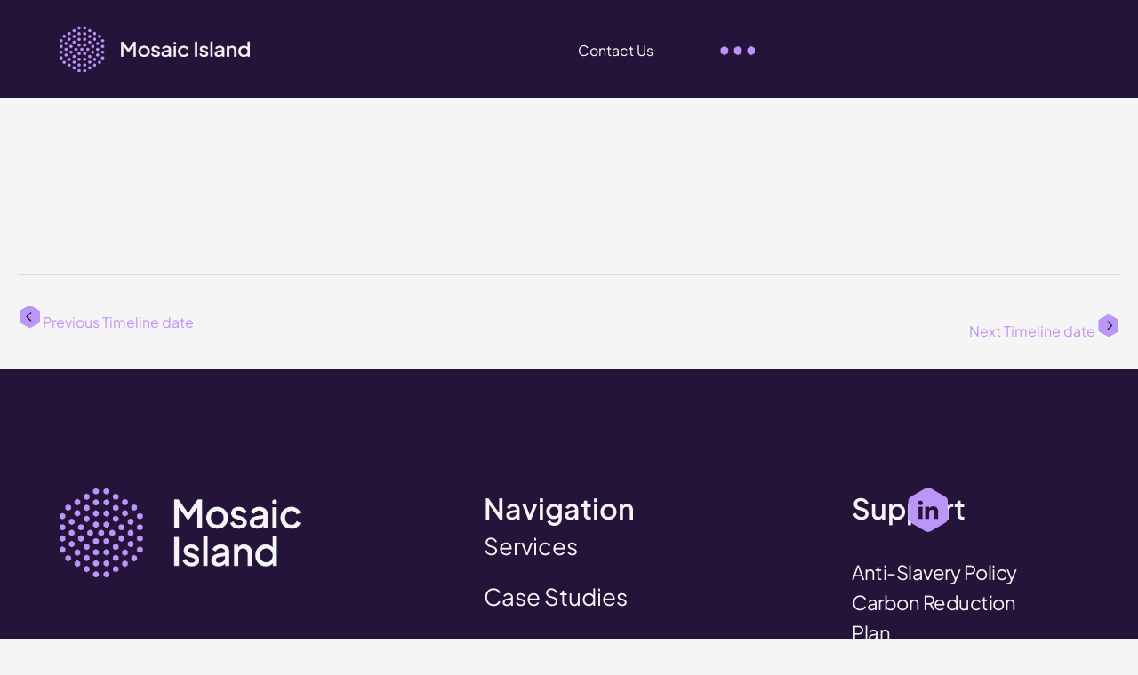

--- FILE ---
content_type: text/html; charset=UTF-8
request_url: https://www.mosaicisland.co.uk/mosaic-timeline/2018-3/
body_size: 29456
content:
<!DOCTYPE html>
<html lang="en-GB">
<head>
<meta charset="UTF-8">
<meta name="viewport" content="width=device-width, initial-scale=1">
	<link rel="profile" href="https://gmpg.org/xfn/11"> 
	<meta name='robots' content='index, follow, max-image-preview:large, max-snippet:-1, max-video-preview:-1' />
	<style>img:is([sizes="auto" i], [sizes^="auto," i]) { contain-intrinsic-size: 3000px 1500px }</style>
	<script id="cookieyes" type="text/javascript" src="https://cdn-cookieyes.com/client_data/8b9456afed3ff33d6f1ebf8e/script.js"></script>
	<!-- This site is optimized with the Yoast SEO Premium plugin v26.3 (Yoast SEO v26.3) - https://yoast.com/wordpress/plugins/seo/ -->
	<title>2018 &#8211; Mosaic Island</title>
	<link rel="canonical" href="https://www.mosaicisland.co.uk/mosaic-timeline/2018-3/" />
	<meta property="og:locale" content="en_GB" />
	<meta property="og:type" content="article" />
	<meta property="og:title" content="2018" />
	<meta property="og:url" content="https://www.mosaicisland.co.uk/mosaic-timeline/2018-3/" />
	<meta property="og:site_name" content="Mosaic Island" />
	<meta name="twitter:card" content="summary_large_image" />
	<script type="application/ld+json" class="yoast-schema-graph">{"@context":"https://schema.org","@graph":[{"@type":"WebPage","@id":"https://www.mosaicisland.co.uk/mosaic-timeline/2018-3/","url":"https://www.mosaicisland.co.uk/mosaic-timeline/2018-3/","name":"2018 &#8211; Mosaic Island","isPartOf":{"@id":"https://www.mosaicisland.co.uk/#website"},"datePublished":"2024-02-13T16:54:17+00:00","breadcrumb":{"@id":"https://www.mosaicisland.co.uk/mosaic-timeline/2018-3/#breadcrumb"},"inLanguage":"en-GB","potentialAction":[{"@type":"ReadAction","target":["https://www.mosaicisland.co.uk/mosaic-timeline/2018-3/"]}]},{"@type":"BreadcrumbList","@id":"https://www.mosaicisland.co.uk/mosaic-timeline/2018-3/#breadcrumb","itemListElement":[{"@type":"ListItem","position":1,"name":"Home","item":"https://www.mosaicisland.co.uk/"},{"@type":"ListItem","position":2,"name":"Timeline","item":"https://www.mosaicisland.co.uk/mosaic-timeline/"},{"@type":"ListItem","position":3,"name":"2018"}]},{"@type":"WebSite","@id":"https://www.mosaicisland.co.uk/#website","url":"https://www.mosaicisland.co.uk/","name":"Digital Transformation Consulting - Mosaic Island","description":"Simplifying Digital Business Transformation","publisher":{"@id":"https://www.mosaicisland.co.uk/#organization"},"potentialAction":[{"@type":"SearchAction","target":{"@type":"EntryPoint","urlTemplate":"https://www.mosaicisland.co.uk/?s={search_term_string}"},"query-input":{"@type":"PropertyValueSpecification","valueRequired":true,"valueName":"search_term_string"}}],"inLanguage":"en-GB"},{"@type":"Organization","@id":"https://www.mosaicisland.co.uk/#organization","name":"Mosaic Island","url":"https://www.mosaicisland.co.uk/","logo":{"@type":"ImageObject","inLanguage":"en-GB","@id":"https://www.mosaicisland.co.uk/#/schema/logo/image/","url":"https://www.mosaicisland.co.uk/wp-content/uploads/2024/04/MI_MainLogo_dark.png","contentUrl":"https://www.mosaicisland.co.uk/wp-content/uploads/2024/04/MI_MainLogo_dark.png","width":1165,"height":288,"caption":"Mosaic Island"},"image":{"@id":"https://www.mosaicisland.co.uk/#/schema/logo/image/"},"sameAs":["https://www.linkedin.com/company/mosaic-island/"],"email":"enquiries@mosaicisland.co.uk","legalName":"Mosaic Island Ltd","foundingDate":"2006-07-20","vatID":"GB885817664","numberOfEmployees":{"@type":"QuantitativeValue","minValue":"11","maxValue":"50"}}]}</script>
	<!-- / Yoast SEO Premium plugin. -->


<link rel='dns-prefetch' href='//fonts.googleapis.com' />
<link rel='dns-prefetch' href='//www.googletagmanager.com' />
<link rel="alternate" type="application/rss+xml" title="Mosaic Island &raquo; Feed" href="https://www.mosaicisland.co.uk/feed/" />
<link rel="alternate" type="application/rss+xml" title="Mosaic Island &raquo; Comments Feed" href="https://www.mosaicisland.co.uk/comments/feed/" />
<script>
window._wpemojiSettings = {"baseUrl":"https:\/\/s.w.org\/images\/core\/emoji\/16.0.1\/72x72\/","ext":".png","svgUrl":"https:\/\/s.w.org\/images\/core\/emoji\/16.0.1\/svg\/","svgExt":".svg","source":{"concatemoji":"https:\/\/www.mosaicisland.co.uk\/wp-includes\/js\/wp-emoji-release.min.js?ver=6.8.3"}};
/*! This file is auto-generated */
!function(s,n){var o,i,e;function c(e){try{var t={supportTests:e,timestamp:(new Date).valueOf()};sessionStorage.setItem(o,JSON.stringify(t))}catch(e){}}function p(e,t,n){e.clearRect(0,0,e.canvas.width,e.canvas.height),e.fillText(t,0,0);var t=new Uint32Array(e.getImageData(0,0,e.canvas.width,e.canvas.height).data),a=(e.clearRect(0,0,e.canvas.width,e.canvas.height),e.fillText(n,0,0),new Uint32Array(e.getImageData(0,0,e.canvas.width,e.canvas.height).data));return t.every(function(e,t){return e===a[t]})}function u(e,t){e.clearRect(0,0,e.canvas.width,e.canvas.height),e.fillText(t,0,0);for(var n=e.getImageData(16,16,1,1),a=0;a<n.data.length;a++)if(0!==n.data[a])return!1;return!0}function f(e,t,n,a){switch(t){case"flag":return n(e,"\ud83c\udff3\ufe0f\u200d\u26a7\ufe0f","\ud83c\udff3\ufe0f\u200b\u26a7\ufe0f")?!1:!n(e,"\ud83c\udde8\ud83c\uddf6","\ud83c\udde8\u200b\ud83c\uddf6")&&!n(e,"\ud83c\udff4\udb40\udc67\udb40\udc62\udb40\udc65\udb40\udc6e\udb40\udc67\udb40\udc7f","\ud83c\udff4\u200b\udb40\udc67\u200b\udb40\udc62\u200b\udb40\udc65\u200b\udb40\udc6e\u200b\udb40\udc67\u200b\udb40\udc7f");case"emoji":return!a(e,"\ud83e\udedf")}return!1}function g(e,t,n,a){var r="undefined"!=typeof WorkerGlobalScope&&self instanceof WorkerGlobalScope?new OffscreenCanvas(300,150):s.createElement("canvas"),o=r.getContext("2d",{willReadFrequently:!0}),i=(o.textBaseline="top",o.font="600 32px Arial",{});return e.forEach(function(e){i[e]=t(o,e,n,a)}),i}function t(e){var t=s.createElement("script");t.src=e,t.defer=!0,s.head.appendChild(t)}"undefined"!=typeof Promise&&(o="wpEmojiSettingsSupports",i=["flag","emoji"],n.supports={everything:!0,everythingExceptFlag:!0},e=new Promise(function(e){s.addEventListener("DOMContentLoaded",e,{once:!0})}),new Promise(function(t){var n=function(){try{var e=JSON.parse(sessionStorage.getItem(o));if("object"==typeof e&&"number"==typeof e.timestamp&&(new Date).valueOf()<e.timestamp+604800&&"object"==typeof e.supportTests)return e.supportTests}catch(e){}return null}();if(!n){if("undefined"!=typeof Worker&&"undefined"!=typeof OffscreenCanvas&&"undefined"!=typeof URL&&URL.createObjectURL&&"undefined"!=typeof Blob)try{var e="postMessage("+g.toString()+"("+[JSON.stringify(i),f.toString(),p.toString(),u.toString()].join(",")+"));",a=new Blob([e],{type:"text/javascript"}),r=new Worker(URL.createObjectURL(a),{name:"wpTestEmojiSupports"});return void(r.onmessage=function(e){c(n=e.data),r.terminate(),t(n)})}catch(e){}c(n=g(i,f,p,u))}t(n)}).then(function(e){for(var t in e)n.supports[t]=e[t],n.supports.everything=n.supports.everything&&n.supports[t],"flag"!==t&&(n.supports.everythingExceptFlag=n.supports.everythingExceptFlag&&n.supports[t]);n.supports.everythingExceptFlag=n.supports.everythingExceptFlag&&!n.supports.flag,n.DOMReady=!1,n.readyCallback=function(){n.DOMReady=!0}}).then(function(){return e}).then(function(){var e;n.supports.everything||(n.readyCallback(),(e=n.source||{}).concatemoji?t(e.concatemoji):e.wpemoji&&e.twemoji&&(t(e.twemoji),t(e.wpemoji)))}))}((window,document),window._wpemojiSettings);
</script>
<link rel='stylesheet' id='astra-theme-css-css' href='https://www.mosaicisland.co.uk/wp-content/themes/astra/assets/css/minified/main.min.css?ver=4.11.14' media='all' />
<style id='astra-theme-css-inline-css'>
:root{--ast-post-nav-space:0;--ast-container-default-xlg-padding:3em;--ast-container-default-lg-padding:3em;--ast-container-default-slg-padding:2em;--ast-container-default-md-padding:3em;--ast-container-default-sm-padding:3em;--ast-container-default-xs-padding:2.4em;--ast-container-default-xxs-padding:1.8em;--ast-code-block-background:#ECEFF3;--ast-comment-inputs-background:#F9FAFB;--ast-normal-container-width:1200px;--ast-narrow-container-width:750px;--ast-blog-title-font-weight:normal;--ast-blog-meta-weight:inherit;--ast-global-color-primary:var(--ast-global-color-5);--ast-global-color-secondary:var(--ast-global-color-4);--ast-global-color-alternate-background:var(--ast-global-color-7);--ast-global-color-subtle-background:var(--ast-global-color-6);--ast-bg-style-guide:#F8FAFC;--ast-shadow-style-guide:0px 0px 4px 0 #00000057;--ast-global-dark-bg-style:#fff;--ast-global-dark-lfs:#fbfbfb;--ast-widget-bg-color:#fafafa;--ast-wc-container-head-bg-color:#fbfbfb;--ast-title-layout-bg:#eeeeee;--ast-search-border-color:#e7e7e7;--ast-lifter-hover-bg:#e6e6e6;--ast-gallery-block-color:#000;--srfm-color-input-label:var(--ast-global-color-2);}html{font-size:100%;}body,button,input,select,textarea,.ast-button,.ast-custom-button{font-family:'Plus Jakarta Sans',sans-serif;font-weight:400;font-size:16px;font-size:1rem;line-height:var(--ast-body-line-height,23.6px);}blockquote{color:var(--ast-global-color-5);}h1,h2,h3,h4,h5,h6,.entry-content :where(h1,h2,h3,h4,h5,h6),.site-title,.site-title a{font-family:'Plus Jakarta Sans',sans-serif;font-weight:400;line-height:66.7px;}.ast-site-identity .site-title a{color:var(--ast-global-color-2);}.site-title{font-size:26px;font-size:1.625rem;display:block;}.site-header .site-description{font-size:15px;font-size:0.9375rem;display:none;}.entry-title{font-size:26px;font-size:1.625rem;}.archive .ast-article-post .ast-article-inner,.blog .ast-article-post .ast-article-inner,.archive .ast-article-post .ast-article-inner:hover,.blog .ast-article-post .ast-article-inner:hover{overflow:hidden;}h1,.entry-content :where(h1){font-size:52px;font-size:3.25rem;font-weight:400;font-family:'Plus Jakarta Sans',sans-serif;line-height:75.4px;}h2,.entry-content :where(h2){font-size:46px;font-size:2.875rem;font-weight:400;font-family:'Plus Jakarta Sans',sans-serif;line-height:66.7px;}h3,.entry-content :where(h3){font-size:38px;font-size:2.375rem;font-weight:400;font-family:'Plus Jakarta Sans',sans-serif;line-height:55.1px;}h4,.entry-content :where(h4){font-size:36px;font-size:2.25rem;line-height:43.2px;font-weight:400;font-family:'Plus Jakarta Sans',sans-serif;}h5,.entry-content :where(h5){font-size:32px;font-size:2rem;line-height:47.2px;font-weight:400;font-family:'Plus Jakarta Sans',sans-serif;}h6,.entry-content :where(h6){font-size:26px;font-size:1.625rem;line-height:31.2px;font-weight:400;font-family:'Plus Jakarta Sans',sans-serif;}body,h1,h2,h3,h4,h5,h6,.entry-title a,.entry-content :where(h1,h2,h3,h4,h5,h6){color:var(--ast-global-color-5);}.tagcloud a:hover,.tagcloud a:focus,.tagcloud a.current-item{color:transparent;}input[type="radio"]:checked,input[type=reset],input[type="checkbox"]:checked,input[type="checkbox"]:hover:checked,input[type="checkbox"]:focus:checked,input[type=range]::-webkit-slider-thumb{box-shadow:none;}.entry-meta,.entry-meta *{line-height:1.45;}.calendar_wrap #today > a{color:transparent;}.ast-search-menu-icon .search-form button.search-submit{padding:0 4px;}.ast-search-menu-icon form.search-form{padding-right:0;}.ast-search-menu-icon.slide-search input.search-field{width:0;}.ast-header-search .ast-search-menu-icon.ast-dropdown-active .search-form,.ast-header-search .ast-search-menu-icon.ast-dropdown-active .search-field:focus{transition:all 0.2s;}.search-form input.search-field:focus{outline:none;}.ast-search-menu-icon .search-form button.search-submit:focus,.ast-theme-transparent-header .ast-header-search .ast-dropdown-active .ast-icon,.ast-theme-transparent-header .ast-inline-search .search-field:focus .ast-icon{color:var(--ast-global-color-1);}.ast-header-search .slide-search .search-form{border:2px solid var(--ast-global-color-0);}.ast-header-search .slide-search .search-field{background-color:(--ast-global-dark-bg-style);}.widget-title,.widget .wp-block-heading{font-size:22px;font-size:1.375rem;}.ast-single-post .entry-content a,.ast-comment-content a:not(.ast-comment-edit-reply-wrap a){text-decoration:underline;}.ast-single-post .wp-block-button .wp-block-button__link,.ast-single-post .elementor-widget-button .elementor-button,.ast-single-post .entry-content .uagb-tab a,.ast-single-post .entry-content .uagb-ifb-cta a,.ast-single-post .entry-content .wp-block-uagb-buttons a,.ast-single-post .entry-content .uabb-module-content a,.ast-single-post .entry-content .uagb-post-grid a,.ast-single-post .entry-content .uagb-timeline a,.ast-single-post .entry-content .uagb-toc__wrap a,.ast-single-post .entry-content .uagb-taxomony-box a,.entry-content .wp-block-latest-posts > li > a,.ast-single-post .entry-content .wp-block-file__button,a.ast-post-filter-single,.ast-single-post .wp-block-buttons .wp-block-button.is-style-outline .wp-block-button__link,.ast-single-post .ast-comment-content .comment-reply-link,.ast-single-post .ast-comment-content .comment-edit-link{text-decoration:none;}.ast-search-menu-icon.slide-search a:focus-visible:focus-visible,.astra-search-icon:focus-visible,#close:focus-visible,a:focus-visible,.ast-menu-toggle:focus-visible,.site .skip-link:focus-visible,.wp-block-loginout input:focus-visible,.wp-block-search.wp-block-search__button-inside .wp-block-search__inside-wrapper,.ast-header-navigation-arrow:focus-visible,.ast-orders-table__row .ast-orders-table__cell:focus-visible,a#ast-apply-coupon:focus-visible,#ast-apply-coupon:focus-visible,#close:focus-visible,.button.search-submit:focus-visible,#search_submit:focus,.normal-search:focus-visible,.ast-header-account-wrap:focus-visible,.astra-cart-drawer-close:focus,.ast-single-variation:focus,.ast-button:focus{outline-style:dotted;outline-color:inherit;outline-width:thin;}input:focus,input[type="text"]:focus,input[type="email"]:focus,input[type="url"]:focus,input[type="password"]:focus,input[type="reset"]:focus,input[type="search"]:focus,input[type="number"]:focus,textarea:focus,.wp-block-search__input:focus,[data-section="section-header-mobile-trigger"] .ast-button-wrap .ast-mobile-menu-trigger-minimal:focus,.ast-mobile-popup-drawer.active .menu-toggle-close:focus,#ast-scroll-top:focus,#coupon_code:focus,#ast-coupon-code:focus{border-style:dotted;border-color:inherit;border-width:thin;}input{outline:none;}.ast-logo-title-inline .site-logo-img{padding-right:1em;}.site-logo-img img{ transition:all 0.2s linear;}body .ast-oembed-container *{position:absolute;top:0;width:100%;height:100%;left:0;}body .wp-block-embed-pocket-casts .ast-oembed-container *{position:unset;}.ast-single-post-featured-section + article {margin-top: 2em;}.site-content .ast-single-post-featured-section img {width: 100%;overflow: hidden;object-fit: cover;}.ast-separate-container .site-content .ast-single-post-featured-section + article {margin-top: -80px;z-index: 9;position: relative;border-radius: 4px;}@media (min-width: 922px) {.ast-no-sidebar .site-content .ast-article-image-container--wide {margin-left: -120px;margin-right: -120px;max-width: unset;width: unset;}.ast-left-sidebar .site-content .ast-article-image-container--wide,.ast-right-sidebar .site-content .ast-article-image-container--wide {margin-left: -10px;margin-right: -10px;}.site-content .ast-article-image-container--full {margin-left: calc( -50vw + 50%);margin-right: calc( -50vw + 50%);max-width: 100vw;width: 100vw;}.ast-left-sidebar .site-content .ast-article-image-container--full,.ast-right-sidebar .site-content .ast-article-image-container--full {margin-left: -10px;margin-right: -10px;max-width: inherit;width: auto;}}.site > .ast-single-related-posts-container {margin-top: 0;}@media (min-width: 922px) {.ast-desktop .ast-container--narrow {max-width: var(--ast-narrow-container-width);margin: 0 auto;}}.ast-page-builder-template .hentry {margin: 0;}.ast-page-builder-template .site-content > .ast-container {max-width: 100%;padding: 0;}.ast-page-builder-template .site .site-content #primary {padding: 0;margin: 0;}.ast-page-builder-template .no-results {text-align: center;margin: 4em auto;}.ast-page-builder-template .ast-pagination {padding: 2em;}.ast-page-builder-template .entry-header.ast-no-title.ast-no-thumbnail {margin-top: 0;}.ast-page-builder-template .entry-header.ast-header-without-markup {margin-top: 0;margin-bottom: 0;}.ast-page-builder-template .entry-header.ast-no-title.ast-no-meta {margin-bottom: 0;}.ast-page-builder-template.single .post-navigation {padding-bottom: 2em;}.ast-page-builder-template.single-post .site-content > .ast-container {max-width: 100%;}.ast-page-builder-template .entry-header {margin-top: 2em;margin-left: auto;margin-right: auto;}.ast-single-post.ast-page-builder-template .site-main > article {padding-top: 2em;padding-left: 20px;padding-right: 20px;}.ast-page-builder-template .ast-archive-description {margin: 2em auto 0;padding-left: 20px;padding-right: 20px;}.ast-page-builder-template .ast-row {margin-left: 0;margin-right: 0;}.single.ast-page-builder-template .entry-header + .entry-content,.single.ast-page-builder-template .ast-single-entry-banner + .site-content article .entry-content {margin-bottom: 2em;}@media(min-width: 921px) {.ast-page-builder-template.archive.ast-right-sidebar .ast-row article,.ast-page-builder-template.archive.ast-left-sidebar .ast-row article {padding-left: 0;padding-right: 0;}}@media (max-width:921.9px){#ast-desktop-header{display:none;}}@media (min-width:922px){#ast-mobile-header{display:none;}}@media( max-width: 420px ) {.single .nav-links .nav-previous,.single .nav-links .nav-next {width: 100%;text-align: center;}}.wp-block-buttons.aligncenter{justify-content:center;}@media (max-width:921px){.ast-theme-transparent-header #primary,.ast-theme-transparent-header #secondary{padding:0;}}@media (max-width:921px){.ast-plain-container.ast-no-sidebar #primary{padding:0;}}.ast-plain-container.ast-no-sidebar #primary{margin-top:0;margin-bottom:0;}@media (min-width:1200px){.ast-plain-container.ast-no-sidebar #primary{margin-top:60px;margin-bottom:60px;}}.wp-block-button.is-style-outline .wp-block-button__link{border-top-width:2px;border-right-width:2px;border-bottom-width:2px;border-left-width:2px;}.wp-block-button.is-style-outline .wp-block-button__link:hover,.wp-block-buttons .wp-block-button.is-style-outline .wp-block-button__link:focus,.wp-block-buttons .wp-block-button.is-style-outline > .wp-block-button__link:not(.has-text-color):hover,.wp-block-buttons .wp-block-button.wp-block-button__link.is-style-outline:not(.has-text-color):hover{color:transparent;}.post-page-numbers.current .page-link,.ast-pagination .page-numbers.current{color:transparent;}.wp-block-button.is-style-outline .wp-block-button__link{border-top-width:2px;border-right-width:2px;border-bottom-width:2px;border-left-width:2px;}.wp-block-button.is-style-outline .wp-block-button__link.wp-element-button,.ast-outline-button{font-family:inherit;font-weight:500;font-size:16px;font-size:1rem;line-height:1em;}.wp-block-button.is-style-outline .wp-block-button__link:hover,.wp-block-buttons .wp-block-button.is-style-outline .wp-block-button__link:focus,.wp-block-buttons .wp-block-button.is-style-outline > .wp-block-button__link:not(.has-text-color):hover,.wp-block-buttons .wp-block-button.wp-block-button__link.is-style-outline:not(.has-text-color):hover,.ast-outline-button:hover,.ast-outline-button:focus,.wp-block-uagb-buttons-child .uagb-buttons-repeater.ast-outline-button:hover,.wp-block-uagb-buttons-child .uagb-buttons-repeater.ast-outline-button:focus{color:transparent;}.wp-block-button .wp-block-button__link.wp-element-button.is-style-outline:not(.has-background),.wp-block-button.is-style-outline>.wp-block-button__link.wp-element-button:not(.has-background),.ast-outline-button{background-color:transparent;}.entry-content[data-ast-blocks-layout] > figure{margin-bottom:1em;}h1.widget-title{font-weight:400;}h2.widget-title{font-weight:400;}h3.widget-title{font-weight:400;}.elementor-widget-container .elementor-loop-container .e-loop-item[data-elementor-type="loop-item"]{width:100%;}#page{display:flex;flex-direction:column;min-height:100vh;}.ast-404-layout-1 h1.page-title{color:var(--ast-global-color-2);}.single .post-navigation a{line-height:1em;height:inherit;}.error-404 .page-sub-title{font-size:1.5rem;font-weight:inherit;}.search .site-content .content-area .search-form{margin-bottom:0;}#page .site-content{flex-grow:1;}.widget{margin-bottom:1.25em;}#secondary li{line-height:1.5em;}#secondary .wp-block-group h2{margin-bottom:0.7em;}#secondary h2{font-size:1.7rem;}.ast-separate-container .ast-article-post,.ast-separate-container .ast-article-single,.ast-separate-container .comment-respond{padding:3em;}.ast-separate-container .ast-article-single .ast-article-single{padding:0;}.ast-article-single .wp-block-post-template-is-layout-grid{padding-left:0;}.ast-separate-container .comments-title,.ast-narrow-container .comments-title{padding:1.5em 2em;}.ast-page-builder-template .comment-form-textarea,.ast-comment-formwrap .ast-grid-common-col{padding:0;}.ast-comment-formwrap{padding:0;display:inline-flex;column-gap:20px;width:100%;margin-left:0;margin-right:0;}.comments-area textarea#comment:focus,.comments-area textarea#comment:active,.comments-area .ast-comment-formwrap input[type="text"]:focus,.comments-area .ast-comment-formwrap input[type="text"]:active {box-shadow:none;outline:none;}.archive.ast-page-builder-template .entry-header{margin-top:2em;}.ast-page-builder-template .ast-comment-formwrap{width:100%;}.entry-title{margin-bottom:0.5em;}.ast-archive-description p{font-size:inherit;font-weight:inherit;line-height:inherit;}.ast-separate-container .ast-comment-list li.depth-1,.hentry{margin-bottom:2em;}@media (min-width:921px){.ast-left-sidebar.ast-page-builder-template #secondary,.archive.ast-right-sidebar.ast-page-builder-template .site-main{padding-left:20px;padding-right:20px;}}@media (max-width:544px){.ast-comment-formwrap.ast-row{column-gap:10px;display:inline-block;}#ast-commentform .ast-grid-common-col{position:relative;width:100%;}}@media (min-width:1201px){.ast-separate-container .ast-article-post,.ast-separate-container .ast-article-single,.ast-separate-container .ast-author-box,.ast-separate-container .ast-404-layout-1,.ast-separate-container .no-results{padding:3em;}}@media (max-width:921px){.ast-left-sidebar #content > .ast-container{display:flex;flex-direction:column-reverse;width:100%;}}@media (min-width:922px){.ast-separate-container.ast-right-sidebar #primary,.ast-separate-container.ast-left-sidebar #primary{border:0;}.search-no-results.ast-separate-container #primary{margin-bottom:4em;}}.elementor-widget-button .elementor-button{border-style:solid;text-decoration:none;border-top-width:2px;border-right-width:2px;border-left-width:2px;border-bottom-width:2px;}body .elementor-button.elementor-size-sm,body .elementor-button.elementor-size-xs,body .elementor-button.elementor-size-md,body .elementor-button.elementor-size-lg,body .elementor-button.elementor-size-xl,body .elementor-button{border-top-left-radius:10px;border-top-right-radius:10px;border-bottom-right-radius:10px;border-bottom-left-radius:10px;padding-top:12px;padding-right:50px;padding-bottom:12px;padding-left:50px;}.elementor-widget-button .elementor-button:hover,.elementor-widget-button .elementor-button:focus{color:transparent;}.wp-block-button .wp-block-button__link ,.elementor-widget-button .elementor-button{color:var(--ast-global-color-0);}.elementor-widget-button .elementor-button{font-family:'Plus Jakarta Sans',sans-serif;font-weight:500;font-size:18px;font-size:1.125rem;line-height:26.55px;text-transform:uppercase;text-decoration:initial;}body .elementor-button.elementor-size-sm,body .elementor-button.elementor-size-xs,body .elementor-button.elementor-size-md,body .elementor-button.elementor-size-lg,body .elementor-button.elementor-size-xl,body .elementor-button{font-size:18px;font-size:1.125rem;}.wp-block-button .wp-block-button__link:hover,.wp-block-button .wp-block-button__link:focus{color:transparent;}.elementor-widget-heading h1.elementor-heading-title{line-height:75.4px;}.elementor-widget-heading h2.elementor-heading-title{line-height:66.7px;}.elementor-widget-heading h3.elementor-heading-title{line-height:55.1px;}.elementor-widget-heading h4.elementor-heading-title{line-height:43.2px;}.elementor-widget-heading h5.elementor-heading-title{line-height:47.2px;}.elementor-widget-heading h6.elementor-heading-title{line-height:31.2px;}.wp-block-button .wp-block-button__link,.wp-block-search .wp-block-search__button,body .wp-block-file .wp-block-file__button{border-style:solid;border-top-width:2px;border-right-width:2px;border-left-width:2px;border-bottom-width:2px;color:var(--ast-global-color-0);font-family:'Plus Jakarta Sans',sans-serif;font-weight:500;line-height:26.55px;text-transform:uppercase;text-decoration:initial;font-size:18px;font-size:1.125rem;border-top-left-radius:10px;border-top-right-radius:10px;border-bottom-right-radius:10px;border-bottom-left-radius:10px;padding-top:12px;padding-right:50px;padding-bottom:12px;padding-left:50px;}.menu-toggle,button,.ast-button,.ast-custom-button,.button,input#submit,input[type="button"],input[type="submit"],input[type="reset"],#comments .submit,.search .search-submit,form[CLASS*="wp-block-search__"].wp-block-search .wp-block-search__inside-wrapper .wp-block-search__button,body .wp-block-file .wp-block-file__button,.search .search-submit{border-style:solid;border-top-width:2px;border-right-width:2px;border-left-width:2px;border-bottom-width:2px;color:var(--ast-global-color-0);padding-top:12px;padding-right:50px;padding-bottom:12px;padding-left:50px;font-family:'Plus Jakarta Sans',sans-serif;font-weight:500;font-size:18px;font-size:1.125rem;line-height:26.55px;text-transform:uppercase;text-decoration:initial;border-top-left-radius:10px;border-top-right-radius:10px;border-bottom-right-radius:10px;border-bottom-left-radius:10px;}button:focus,.menu-toggle:hover,button:hover,.ast-button:hover,.ast-custom-button:hover .button:hover,.ast-custom-button:hover ,input[type=reset]:hover,input[type=reset]:focus,input#submit:hover,input#submit:focus,input[type="button"]:hover,input[type="button"]:focus,input[type="submit"]:hover,input[type="submit"]:focus,form[CLASS*="wp-block-search__"].wp-block-search .wp-block-search__inside-wrapper .wp-block-search__button:hover,form[CLASS*="wp-block-search__"].wp-block-search .wp-block-search__inside-wrapper .wp-block-search__button:focus,body .wp-block-file .wp-block-file__button:hover,body .wp-block-file .wp-block-file__button:focus{color:transparent;}form[CLASS*="wp-block-search__"].wp-block-search .wp-block-search__inside-wrapper .wp-block-search__button.has-icon{padding-top:calc(12px - 3px);padding-right:calc(50px - 3px);padding-bottom:calc(12px - 3px);padding-left:calc(50px - 3px);}@media (max-width:921px){.ast-mobile-header-stack .main-header-bar .ast-search-menu-icon{display:inline-block;}.ast-header-break-point.ast-header-custom-item-outside .ast-mobile-header-stack .main-header-bar .ast-search-icon{margin:0;}.ast-comment-avatar-wrap img{max-width:2.5em;}.ast-comment-meta{padding:0 1.8888em 1.3333em;}.ast-separate-container .ast-comment-list li.depth-1{padding:1.5em 2.14em;}.ast-separate-container .comment-respond{padding:2em 2.14em;}}@media (min-width:544px){.ast-container{max-width:100%;}}@media (max-width:544px){.ast-separate-container .ast-article-post,.ast-separate-container .ast-article-single,.ast-separate-container .comments-title,.ast-separate-container .ast-archive-description{padding:1.5em 1em;}.ast-separate-container #content .ast-container{padding-left:0.54em;padding-right:0.54em;}.ast-separate-container .ast-comment-list .bypostauthor{padding:.5em;}.ast-search-menu-icon.ast-dropdown-active .search-field{width:170px;}} #ast-mobile-header .ast-site-header-cart-li a{pointer-events:none;}@media (min-width:545px){.ast-page-builder-template .comments-area,.single.ast-page-builder-template .entry-header,.single.ast-page-builder-template .post-navigation,.single.ast-page-builder-template .ast-single-related-posts-container{max-width:1240px;margin-left:auto;margin-right:auto;}}.ast-separate-container{background-color:var(--ast-global-color-5);background-image:none;}@media (max-width:921px){.site-title{display:block;}.site-header .site-description{display:none;}h1,.entry-content :where(h1){font-size:30px;}h2,.entry-content :where(h2){font-size:25px;}h3,.entry-content :where(h3){font-size:20px;}}@media (max-width:544px){.site-title{display:block;}.site-header .site-description{display:none;}h1,.entry-content :where(h1){font-size:30px;}h2,.entry-content :where(h2){font-size:25px;}h3,.entry-content :where(h3){font-size:20px;}}@media (max-width:921px){html{font-size:91.2%;}}@media (max-width:544px){html{font-size:91.2%;}}@media (min-width:922px){.ast-container{max-width:1240px;}}@media (min-width:922px){.site-content .ast-container{display:flex;}}@media (max-width:921px){.site-content .ast-container{flex-direction:column;}}@media (min-width:922px){.main-header-menu .sub-menu .menu-item.ast-left-align-sub-menu:hover > .sub-menu,.main-header-menu .sub-menu .menu-item.ast-left-align-sub-menu.focus > .sub-menu{margin-left:-0px;}}.entry-content li > p{margin-bottom:0;}.site .comments-area{padding-bottom:3em;}.wp-block-file {display: flex;align-items: center;flex-wrap: wrap;justify-content: space-between;}.wp-block-pullquote {border: none;}.wp-block-pullquote blockquote::before {content: "\201D";font-family: "Helvetica",sans-serif;display: flex;transform: rotate( 180deg );font-size: 6rem;font-style: normal;line-height: 1;font-weight: bold;align-items: center;justify-content: center;}.has-text-align-right > blockquote::before {justify-content: flex-start;}.has-text-align-left > blockquote::before {justify-content: flex-end;}figure.wp-block-pullquote.is-style-solid-color blockquote {max-width: 100%;text-align: inherit;}:root {--wp--custom--ast-default-block-top-padding: 3em;--wp--custom--ast-default-block-right-padding: 3em;--wp--custom--ast-default-block-bottom-padding: 3em;--wp--custom--ast-default-block-left-padding: 3em;--wp--custom--ast-container-width: 1200px;--wp--custom--ast-content-width-size: 1200px;--wp--custom--ast-wide-width-size: calc(1200px + var(--wp--custom--ast-default-block-left-padding) + var(--wp--custom--ast-default-block-right-padding));}.ast-narrow-container {--wp--custom--ast-content-width-size: 750px;--wp--custom--ast-wide-width-size: 750px;}@media(max-width: 921px) {:root {--wp--custom--ast-default-block-top-padding: 3em;--wp--custom--ast-default-block-right-padding: 2em;--wp--custom--ast-default-block-bottom-padding: 3em;--wp--custom--ast-default-block-left-padding: 2em;}}@media(max-width: 544px) {:root {--wp--custom--ast-default-block-top-padding: 3em;--wp--custom--ast-default-block-right-padding: 1.5em;--wp--custom--ast-default-block-bottom-padding: 3em;--wp--custom--ast-default-block-left-padding: 1.5em;}}.entry-content > .wp-block-group,.entry-content > .wp-block-cover,.entry-content > .wp-block-columns {padding-top: var(--wp--custom--ast-default-block-top-padding);padding-right: var(--wp--custom--ast-default-block-right-padding);padding-bottom: var(--wp--custom--ast-default-block-bottom-padding);padding-left: var(--wp--custom--ast-default-block-left-padding);}.ast-plain-container.ast-no-sidebar .entry-content > .alignfull,.ast-page-builder-template .ast-no-sidebar .entry-content > .alignfull {margin-left: calc( -50vw + 50%);margin-right: calc( -50vw + 50%);max-width: 100vw;width: 100vw;}.ast-plain-container.ast-no-sidebar .entry-content .alignfull .alignfull,.ast-page-builder-template.ast-no-sidebar .entry-content .alignfull .alignfull,.ast-plain-container.ast-no-sidebar .entry-content .alignfull .alignwide,.ast-page-builder-template.ast-no-sidebar .entry-content .alignfull .alignwide,.ast-plain-container.ast-no-sidebar .entry-content .alignwide .alignfull,.ast-page-builder-template.ast-no-sidebar .entry-content .alignwide .alignfull,.ast-plain-container.ast-no-sidebar .entry-content .alignwide .alignwide,.ast-page-builder-template.ast-no-sidebar .entry-content .alignwide .alignwide,.ast-plain-container.ast-no-sidebar .entry-content .wp-block-column .alignfull,.ast-page-builder-template.ast-no-sidebar .entry-content .wp-block-column .alignfull,.ast-plain-container.ast-no-sidebar .entry-content .wp-block-column .alignwide,.ast-page-builder-template.ast-no-sidebar .entry-content .wp-block-column .alignwide {margin-left: auto;margin-right: auto;width: 100%;}[data-ast-blocks-layout] .wp-block-separator:not(.is-style-dots) {height: 0;}[data-ast-blocks-layout] .wp-block-separator {margin: 20px auto;}[data-ast-blocks-layout] .wp-block-separator:not(.is-style-wide):not(.is-style-dots) {max-width: 100px;}[data-ast-blocks-layout] .wp-block-separator.has-background {padding: 0;}.entry-content[data-ast-blocks-layout] > * {max-width: var(--wp--custom--ast-content-width-size);margin-left: auto;margin-right: auto;}.entry-content[data-ast-blocks-layout] > .alignwide {max-width: var(--wp--custom--ast-wide-width-size);}.entry-content[data-ast-blocks-layout] .alignfull {max-width: none;}.entry-content .wp-block-columns {margin-bottom: 0;}blockquote {margin: 1.5em;border-color: rgba(0,0,0,0.05);}.wp-block-quote:not(.has-text-align-right):not(.has-text-align-center) {border-left: 5px solid rgba(0,0,0,0.05);}.has-text-align-right > blockquote,blockquote.has-text-align-right {border-right: 5px solid rgba(0,0,0,0.05);}.has-text-align-left > blockquote,blockquote.has-text-align-left {border-left: 5px solid rgba(0,0,0,0.05);}.wp-block-site-tagline,.wp-block-latest-posts .read-more {margin-top: 15px;}.wp-block-loginout p label {display: block;}.wp-block-loginout p:not(.login-remember):not(.login-submit) input {width: 100%;}.wp-block-loginout input:focus {border-color: transparent;}.wp-block-loginout input:focus {outline: thin dotted;}.entry-content .wp-block-media-text .wp-block-media-text__content {padding: 0 0 0 8%;}.entry-content .wp-block-media-text.has-media-on-the-right .wp-block-media-text__content {padding: 0 8% 0 0;}.entry-content .wp-block-media-text.has-background .wp-block-media-text__content {padding: 8%;}.entry-content .wp-block-cover:not([class*="background-color"]):not(.has-text-color.has-link-color) .wp-block-cover__inner-container,.entry-content .wp-block-cover:not([class*="background-color"]) .wp-block-cover-image-text,.entry-content .wp-block-cover:not([class*="background-color"]) .wp-block-cover-text,.entry-content .wp-block-cover-image:not([class*="background-color"]) .wp-block-cover__inner-container,.entry-content .wp-block-cover-image:not([class*="background-color"]) .wp-block-cover-image-text,.entry-content .wp-block-cover-image:not([class*="background-color"]) .wp-block-cover-text {color: var(--ast-global-color-primary,var(--ast-global-color-5));}.wp-block-loginout .login-remember input {width: 1.1rem;height: 1.1rem;margin: 0 5px 4px 0;vertical-align: middle;}.wp-block-latest-posts > li > *:first-child,.wp-block-latest-posts:not(.is-grid) > li:first-child {margin-top: 0;}.entry-content > .wp-block-buttons,.entry-content > .wp-block-uagb-buttons {margin-bottom: 1.5em;}.wp-block-search__inside-wrapper .wp-block-search__input {padding: 0 10px;color: var(--ast-global-color-3);background: var(--ast-global-color-primary,var(--ast-global-color-5));border-color: var(--ast-border-color);}.wp-block-latest-posts .read-more {margin-bottom: 1.5em;}.wp-block-search__no-button .wp-block-search__inside-wrapper .wp-block-search__input {padding-top: 5px;padding-bottom: 5px;}.wp-block-latest-posts .wp-block-latest-posts__post-date,.wp-block-latest-posts .wp-block-latest-posts__post-author {font-size: 1rem;}.wp-block-latest-posts > li > *,.wp-block-latest-posts:not(.is-grid) > li {margin-top: 12px;margin-bottom: 12px;}.ast-page-builder-template .entry-content[data-ast-blocks-layout] > .alignwide:where(:not(.uagb-is-root-container):not(.spectra-is-root-container)) > * {max-width: var(--wp--custom--ast-wide-width-size);}.ast-page-builder-template .entry-content[data-ast-blocks-layout] > .inherit-container-width > *,.ast-page-builder-template .entry-content[data-ast-blocks-layout] > *:not(.wp-block-group):where(:not(.uagb-is-root-container):not(.spectra-is-root-container)) > *,.entry-content[data-ast-blocks-layout] > .wp-block-cover .wp-block-cover__inner-container {max-width: var(--wp--custom--ast-content-width-size) ;margin-left: auto;margin-right: auto;}.ast-page-builder-template .entry-content[data-ast-blocks-layout] > *,.ast-page-builder-template .entry-content[data-ast-blocks-layout] > .alignfull:where(:not(.wp-block-group):not(.uagb-is-root-container):not(.spectra-is-root-container)) > * {max-width: none;}.entry-content[data-ast-blocks-layout] .wp-block-cover:not(.alignleft):not(.alignright) {width: auto;}@media(max-width: 1200px) {.ast-separate-container .entry-content > .alignfull,.ast-separate-container .entry-content[data-ast-blocks-layout] > .alignwide,.ast-plain-container .entry-content[data-ast-blocks-layout] > .alignwide,.ast-plain-container .entry-content .alignfull {margin-left: calc(-1 * min(var(--ast-container-default-xlg-padding),20px)) ;margin-right: calc(-1 * min(var(--ast-container-default-xlg-padding),20px));}}@media(min-width: 1201px) {.ast-separate-container .entry-content > .alignfull {margin-left: calc(-1 * var(--ast-container-default-xlg-padding) );margin-right: calc(-1 * var(--ast-container-default-xlg-padding) );}.ast-separate-container .entry-content[data-ast-blocks-layout] > .alignwide,.ast-plain-container .entry-content[data-ast-blocks-layout] > .alignwide {margin-left: calc(-1 * var(--wp--custom--ast-default-block-left-padding) );margin-right: calc(-1 * var(--wp--custom--ast-default-block-right-padding) );}}@media(min-width: 921px) {.ast-separate-container .entry-content .wp-block-group.alignwide:not(.inherit-container-width) > :where(:not(.alignleft):not(.alignright)),.ast-plain-container .entry-content .wp-block-group.alignwide:not(.inherit-container-width) > :where(:not(.alignleft):not(.alignright)) {max-width: calc( var(--wp--custom--ast-content-width-size) + 80px );}.ast-plain-container.ast-right-sidebar .entry-content[data-ast-blocks-layout] .alignfull,.ast-plain-container.ast-left-sidebar .entry-content[data-ast-blocks-layout] .alignfull {margin-left: -60px;margin-right: -60px;}}@media(min-width: 544px) {.entry-content > .alignleft {margin-right: 20px;}.entry-content > .alignright {margin-left: 20px;}}@media (max-width:544px){.wp-block-columns .wp-block-column:not(:last-child){margin-bottom:20px;}.wp-block-latest-posts{margin:0;}}@media( max-width: 600px ) {.entry-content .wp-block-media-text .wp-block-media-text__content,.entry-content .wp-block-media-text.has-media-on-the-right .wp-block-media-text__content {padding: 8% 0 0;}.entry-content .wp-block-media-text.has-background .wp-block-media-text__content {padding: 8%;}}.ast-page-builder-template .entry-header {padding-left: 0;}.ast-narrow-container .site-content .wp-block-uagb-image--align-full .wp-block-uagb-image__figure {max-width: 100%;margin-left: auto;margin-right: auto;}.entry-content ul,.entry-content ol {padding: revert;margin: revert;}:root .has-ast-global-color-0-color{color:var(--ast-global-color-0);}:root .has-ast-global-color-0-background-color{background-color:var(--ast-global-color-0);}:root .wp-block-button .has-ast-global-color-0-color{color:var(--ast-global-color-0);}:root .wp-block-button .has-ast-global-color-0-background-color{background-color:var(--ast-global-color-0);}:root .has-ast-global-color-1-color{color:var(--ast-global-color-1);}:root .has-ast-global-color-1-background-color{background-color:var(--ast-global-color-1);}:root .wp-block-button .has-ast-global-color-1-color{color:var(--ast-global-color-1);}:root .wp-block-button .has-ast-global-color-1-background-color{background-color:var(--ast-global-color-1);}:root .has-ast-global-color-2-color{color:var(--ast-global-color-2);}:root .has-ast-global-color-2-background-color{background-color:var(--ast-global-color-2);}:root .wp-block-button .has-ast-global-color-2-color{color:var(--ast-global-color-2);}:root .wp-block-button .has-ast-global-color-2-background-color{background-color:var(--ast-global-color-2);}:root .has-ast-global-color-3-color{color:var(--ast-global-color-3);}:root .has-ast-global-color-3-background-color{background-color:var(--ast-global-color-3);}:root .wp-block-button .has-ast-global-color-3-color{color:var(--ast-global-color-3);}:root .wp-block-button .has-ast-global-color-3-background-color{background-color:var(--ast-global-color-3);}:root .has-ast-global-color-4-color{color:var(--ast-global-color-4);}:root .has-ast-global-color-4-background-color{background-color:var(--ast-global-color-4);}:root .wp-block-button .has-ast-global-color-4-color{color:var(--ast-global-color-4);}:root .wp-block-button .has-ast-global-color-4-background-color{background-color:var(--ast-global-color-4);}:root .has-ast-global-color-5-color{color:var(--ast-global-color-5);}:root .has-ast-global-color-5-background-color{background-color:var(--ast-global-color-5);}:root .wp-block-button .has-ast-global-color-5-color{color:var(--ast-global-color-5);}:root .wp-block-button .has-ast-global-color-5-background-color{background-color:var(--ast-global-color-5);}:root .has-ast-global-color-6-color{color:var(--ast-global-color-6);}:root .has-ast-global-color-6-background-color{background-color:var(--ast-global-color-6);}:root .wp-block-button .has-ast-global-color-6-color{color:var(--ast-global-color-6);}:root .wp-block-button .has-ast-global-color-6-background-color{background-color:var(--ast-global-color-6);}:root .has-ast-global-color-7-color{color:var(--ast-global-color-7);}:root .has-ast-global-color-7-background-color{background-color:var(--ast-global-color-7);}:root .wp-block-button .has-ast-global-color-7-color{color:var(--ast-global-color-7);}:root .wp-block-button .has-ast-global-color-7-background-color{background-color:var(--ast-global-color-7);}:root .has-ast-global-color-8-color{color:var(--ast-global-color-8);}:root .has-ast-global-color-8-background-color{background-color:var(--ast-global-color-8);}:root .wp-block-button .has-ast-global-color-8-color{color:var(--ast-global-color-8);}:root .wp-block-button .has-ast-global-color-8-background-color{background-color:var(--ast-global-color-8);}:root{--ast-global-color-0:#25143a;--ast-global-color-1:#901466;--ast-global-color-2:#bb95f8;--ast-global-color-3:#c9ed8b;--ast-global-color-4:#fec7eb;--ast-global-color-5:#f5f5f5;--ast-global-color-6:#ADB6BE;--ast-global-color-7:#111111;--ast-global-color-8:#111111;}:root {--ast-border-color : #dddddd;}.ast-single-entry-banner {-js-display: flex;display: flex;flex-direction: column;justify-content: center;text-align: center;position: relative;background: var(--ast-title-layout-bg);}.ast-single-entry-banner[data-banner-layout="layout-1"] {max-width: 1200px;background: inherit;padding: 20px 0;}.ast-single-entry-banner[data-banner-width-type="custom"] {margin: 0 auto;width: 100%;}.ast-single-entry-banner + .site-content .entry-header {margin-bottom: 0;}.site .ast-author-avatar {--ast-author-avatar-size: ;}a.ast-underline-text {text-decoration: underline;}.ast-container > .ast-terms-link {position: relative;display: block;}a.ast-button.ast-badge-tax {padding: 4px 8px;border-radius: 3px;font-size: inherit;}header.entry-header{text-align:left;}header.entry-header .entry-title{font-weight:600;font-size:32px;font-size:2rem;}header.entry-header > *:not(:last-child){margin-bottom:10px;}header.entry-header .post-thumb-img-content{text-align:center;}header.entry-header .post-thumb img,.ast-single-post-featured-section.post-thumb img{aspect-ratio:16/9;}@media (max-width:921px){header.entry-header{text-align:left;}}@media (max-width:544px){header.entry-header{text-align:left;}}.ast-archive-entry-banner {-js-display: flex;display: flex;flex-direction: column;justify-content: center;text-align: center;position: relative;background: var(--ast-title-layout-bg);}.ast-archive-entry-banner[data-banner-width-type="custom"] {margin: 0 auto;width: 100%;}.ast-archive-entry-banner[data-banner-layout="layout-1"] {background: inherit;padding: 20px 0;text-align: left;}body.archive .ast-archive-description{max-width:1200px;width:100%;text-align:left;padding-top:3em;padding-right:3em;padding-bottom:3em;padding-left:3em;}body.archive .ast-archive-description .ast-archive-title,body.archive .ast-archive-description .ast-archive-title *{font-weight:600;font-size:32px;font-size:2rem;}body.archive .ast-archive-description > *:not(:last-child){margin-bottom:10px;}@media (max-width:921px){body.archive .ast-archive-description{text-align:left;}}@media (max-width:544px){body.archive .ast-archive-description{text-align:left;}}.ast-breadcrumbs .trail-browse,.ast-breadcrumbs .trail-items,.ast-breadcrumbs .trail-items li{display:inline-block;margin:0;padding:0;border:none;background:inherit;text-indent:0;text-decoration:none;}.ast-breadcrumbs .trail-browse{font-size:inherit;font-style:inherit;font-weight:inherit;color:inherit;}.ast-breadcrumbs .trail-items{list-style:none;}.trail-items li::after{padding:0 0.3em;content:"\00bb";}.trail-items li:last-of-type::after{display:none;}@media (max-width:921px){.ast-builder-grid-row-container.ast-builder-grid-row-tablet-3-firstrow .ast-builder-grid-row > *:first-child,.ast-builder-grid-row-container.ast-builder-grid-row-tablet-3-lastrow .ast-builder-grid-row > *:last-child{grid-column:1 / -1;}}@media (max-width:544px){.ast-builder-grid-row-container.ast-builder-grid-row-mobile-3-firstrow .ast-builder-grid-row > *:first-child,.ast-builder-grid-row-container.ast-builder-grid-row-mobile-3-lastrow .ast-builder-grid-row > *:last-child{grid-column:1 / -1;}}.ast-builder-layout-element[data-section="title_tagline"]{display:flex;}@media (max-width:921px){.ast-header-break-point .ast-builder-layout-element[data-section="title_tagline"]{display:flex;}}@media (max-width:544px){.ast-header-break-point .ast-builder-layout-element[data-section="title_tagline"]{display:flex;}}.ast-builder-menu-1{font-family:inherit;font-weight:inherit;}.ast-builder-menu-1 .menu-item > .menu-link{color:var(--ast-global-color-3);}.ast-builder-menu-1 .menu-item > .ast-menu-toggle{color:var(--ast-global-color-3);}.ast-builder-menu-1 .menu-item:hover > .menu-link,.ast-builder-menu-1 .inline-on-mobile .menu-item:hover > .ast-menu-toggle{color:var(--ast-global-color-1);}.ast-builder-menu-1 .menu-item:hover > .ast-menu-toggle{color:var(--ast-global-color-1);}.ast-builder-menu-1 .menu-item.current-menu-item > .menu-link,.ast-builder-menu-1 .inline-on-mobile .menu-item.current-menu-item > .ast-menu-toggle,.ast-builder-menu-1 .current-menu-ancestor > .menu-link{color:var(--ast-global-color-1);}.ast-builder-menu-1 .menu-item.current-menu-item > .ast-menu-toggle{color:var(--ast-global-color-1);}.ast-builder-menu-1 .sub-menu,.ast-builder-menu-1 .inline-on-mobile .sub-menu{border-top-width:2px;border-bottom-width:0px;border-right-width:0px;border-left-width:0px;border-style:solid;}.ast-builder-menu-1 .sub-menu .sub-menu{top:-2px;}.ast-builder-menu-1 .main-header-menu > .menu-item > .sub-menu,.ast-builder-menu-1 .main-header-menu > .menu-item > .astra-full-megamenu-wrapper{margin-top:0px;}.ast-desktop .ast-builder-menu-1 .main-header-menu > .menu-item > .sub-menu:before,.ast-desktop .ast-builder-menu-1 .main-header-menu > .menu-item > .astra-full-megamenu-wrapper:before{height:calc( 0px + 2px + 5px );}.ast-desktop .ast-builder-menu-1 .menu-item .sub-menu .menu-link{border-style:none;}@media (max-width:921px){.ast-header-break-point .ast-builder-menu-1 .menu-item.menu-item-has-children > .ast-menu-toggle{top:0;}.ast-builder-menu-1 .inline-on-mobile .menu-item.menu-item-has-children > .ast-menu-toggle{right:-15px;}.ast-builder-menu-1 .menu-item-has-children > .menu-link:after{content:unset;}.ast-builder-menu-1 .main-header-menu > .menu-item > .sub-menu,.ast-builder-menu-1 .main-header-menu > .menu-item > .astra-full-megamenu-wrapper{margin-top:0;}}@media (max-width:544px){.ast-header-break-point .ast-builder-menu-1 .menu-item.menu-item-has-children > .ast-menu-toggle{top:0;}.ast-builder-menu-1 .main-header-menu > .menu-item > .sub-menu,.ast-builder-menu-1 .main-header-menu > .menu-item > .astra-full-megamenu-wrapper{margin-top:0;}}.ast-builder-menu-1{display:flex;}@media (max-width:921px){.ast-header-break-point .ast-builder-menu-1{display:flex;}}@media (max-width:544px){.ast-header-break-point .ast-builder-menu-1{display:flex;}}.site-below-footer-wrap{padding-top:20px;padding-bottom:20px;}.site-below-footer-wrap[data-section="section-below-footer-builder"]{background-color:var(--ast-global-color-5);min-height:80px;border-style:solid;border-width:0px;border-top-width:1px;border-top-color:var(--ast-global-color-subtle-background,--ast-global-color-6);}.site-below-footer-wrap[data-section="section-below-footer-builder"] .ast-builder-grid-row{max-width:1200px;min-height:80px;margin-left:auto;margin-right:auto;}.site-below-footer-wrap[data-section="section-below-footer-builder"] .ast-builder-grid-row,.site-below-footer-wrap[data-section="section-below-footer-builder"] .site-footer-section{align-items:flex-start;}.site-below-footer-wrap[data-section="section-below-footer-builder"].ast-footer-row-inline .site-footer-section{display:flex;margin-bottom:0;}.ast-builder-grid-row-full .ast-builder-grid-row{grid-template-columns:1fr;}@media (max-width:921px){.site-below-footer-wrap[data-section="section-below-footer-builder"].ast-footer-row-tablet-inline .site-footer-section{display:flex;margin-bottom:0;}.site-below-footer-wrap[data-section="section-below-footer-builder"].ast-footer-row-tablet-stack .site-footer-section{display:block;margin-bottom:10px;}.ast-builder-grid-row-container.ast-builder-grid-row-tablet-full .ast-builder-grid-row{grid-template-columns:1fr;}}@media (max-width:544px){.site-below-footer-wrap[data-section="section-below-footer-builder"].ast-footer-row-mobile-inline .site-footer-section{display:flex;margin-bottom:0;}.site-below-footer-wrap[data-section="section-below-footer-builder"].ast-footer-row-mobile-stack .site-footer-section{display:block;margin-bottom:10px;}.ast-builder-grid-row-container.ast-builder-grid-row-mobile-full .ast-builder-grid-row{grid-template-columns:1fr;}}.site-below-footer-wrap[data-section="section-below-footer-builder"]{display:grid;}@media (max-width:921px){.ast-header-break-point .site-below-footer-wrap[data-section="section-below-footer-builder"]{display:grid;}}@media (max-width:544px){.ast-header-break-point .site-below-footer-wrap[data-section="section-below-footer-builder"]{display:grid;}}.ast-footer-copyright{text-align:center;}.ast-footer-copyright.site-footer-focus-item {color:var(--ast-global-color-3);}@media (max-width:921px){.ast-footer-copyright{text-align:center;}}@media (max-width:544px){.ast-footer-copyright{text-align:center;}}.ast-footer-copyright.site-footer-focus-item {font-size:16px;font-size:1rem;}.ast-footer-copyright.ast-builder-layout-element{display:flex;}@media (max-width:921px){.ast-header-break-point .ast-footer-copyright.ast-builder-layout-element{display:flex;}}@media (max-width:544px){.ast-header-break-point .ast-footer-copyright.ast-builder-layout-element{display:flex;}}.footer-widget-area.widget-area.site-footer-focus-item{width:auto;}.ast-footer-row-inline .footer-widget-area.widget-area.site-footer-focus-item{width:100%;}.elementor-posts-container [CLASS*="ast-width-"]{width:100%;}.elementor-template-full-width .ast-container{display:block;}.elementor-screen-only,.screen-reader-text,.screen-reader-text span,.ui-helper-hidden-accessible{top:0 !important;}@media (max-width:544px){.elementor-element .elementor-wc-products .woocommerce[class*="columns-"] ul.products li.product{width:auto;margin:0;}.elementor-element .woocommerce .woocommerce-result-count{float:none;}}.ast-header-break-point .main-header-bar{border-bottom-width:1px;}@media (min-width:922px){.main-header-bar{border-bottom-width:1px;}}.main-header-menu .menu-item, #astra-footer-menu .menu-item, .main-header-bar .ast-masthead-custom-menu-items{-js-display:flex;display:flex;-webkit-box-pack:center;-webkit-justify-content:center;-moz-box-pack:center;-ms-flex-pack:center;justify-content:center;-webkit-box-orient:vertical;-webkit-box-direction:normal;-webkit-flex-direction:column;-moz-box-orient:vertical;-moz-box-direction:normal;-ms-flex-direction:column;flex-direction:column;}.main-header-menu > .menu-item > .menu-link, #astra-footer-menu > .menu-item > .menu-link{height:100%;-webkit-box-align:center;-webkit-align-items:center;-moz-box-align:center;-ms-flex-align:center;align-items:center;-js-display:flex;display:flex;}.ast-header-break-point .main-navigation ul .menu-item .menu-link .icon-arrow:first-of-type svg{top:.2em;margin-top:0px;margin-left:0px;width:.65em;transform:translate(0, -2px) rotateZ(270deg);}.ast-mobile-popup-content .ast-submenu-expanded > .ast-menu-toggle{transform:rotateX(180deg);overflow-y:auto;}@media (min-width:922px){.ast-builder-menu .main-navigation > ul > li:last-child a{margin-right:0;}}.ast-separate-container .ast-article-inner{background-color:transparent;background-image:none;}.ast-separate-container .ast-article-post{background-color:var(--ast-global-color-5);background-image:none;}@media (max-width:921px){.ast-separate-container .ast-article-post{background-color:var(--ast-global-color-5);background-image:none;}}@media (max-width:544px){.ast-separate-container .ast-article-post{background-color:var(--ast-global-color-5);background-image:none;}}.ast-separate-container .ast-article-single:not(.ast-related-post), .ast-separate-container .error-404, .ast-separate-container .no-results, .single.ast-separate-container .site-main .ast-author-meta, .ast-separate-container .related-posts-title-wrapper, .ast-separate-container .comments-count-wrapper, .ast-box-layout.ast-plain-container .site-content, .ast-padded-layout.ast-plain-container .site-content, .ast-separate-container .ast-archive-description, .ast-separate-container .comments-area .comment-respond, .ast-separate-container .comments-area .ast-comment-list li, .ast-separate-container .comments-area .comments-title{background-color:var(--ast-global-color-5);background-image:none;}@media (max-width:921px){.ast-separate-container .ast-article-single:not(.ast-related-post), .ast-separate-container .error-404, .ast-separate-container .no-results, .single.ast-separate-container .site-main .ast-author-meta, .ast-separate-container .related-posts-title-wrapper, .ast-separate-container .comments-count-wrapper, .ast-box-layout.ast-plain-container .site-content, .ast-padded-layout.ast-plain-container .site-content, .ast-separate-container .ast-archive-description{background-color:var(--ast-global-color-5);background-image:none;}}@media (max-width:544px){.ast-separate-container .ast-article-single:not(.ast-related-post), .ast-separate-container .error-404, .ast-separate-container .no-results, .single.ast-separate-container .site-main .ast-author-meta, .ast-separate-container .related-posts-title-wrapper, .ast-separate-container .comments-count-wrapper, .ast-box-layout.ast-plain-container .site-content, .ast-padded-layout.ast-plain-container .site-content, .ast-separate-container .ast-archive-description{background-color:var(--ast-global-color-5);background-image:none;}}.ast-separate-container.ast-two-container #secondary .widget{background-color:var(--ast-global-color-5);background-image:none;}@media (max-width:921px){.ast-separate-container.ast-two-container #secondary .widget{background-color:var(--ast-global-color-5);background-image:none;}}@media (max-width:544px){.ast-separate-container.ast-two-container #secondary .widget{background-color:var(--ast-global-color-5);background-image:none;}}.ast-plain-container, .ast-page-builder-template{background-color:var(--ast-global-color-5);background-image:none;}@media (max-width:921px){.ast-plain-container, .ast-page-builder-template{background-color:var(--ast-global-color-5);background-image:none;}}@media (max-width:544px){.ast-plain-container, .ast-page-builder-template{background-color:var(--ast-global-color-5);background-image:none;}}.ast-mobile-header-content > *,.ast-desktop-header-content > * {padding: 10px 0;height: auto;}.ast-mobile-header-content > *:first-child,.ast-desktop-header-content > *:first-child {padding-top: 10px;}.ast-mobile-header-content > .ast-builder-menu,.ast-desktop-header-content > .ast-builder-menu {padding-top: 0;}.ast-mobile-header-content > *:last-child,.ast-desktop-header-content > *:last-child {padding-bottom: 0;}.ast-mobile-header-content .ast-search-menu-icon.ast-inline-search label,.ast-desktop-header-content .ast-search-menu-icon.ast-inline-search label {width: 100%;}.ast-desktop-header-content .main-header-bar-navigation .ast-submenu-expanded > .ast-menu-toggle::before {transform: rotateX(180deg);}#ast-desktop-header .ast-desktop-header-content,.ast-mobile-header-content .ast-search-icon,.ast-desktop-header-content .ast-search-icon,.ast-mobile-header-wrap .ast-mobile-header-content,.ast-main-header-nav-open.ast-popup-nav-open .ast-mobile-header-wrap .ast-mobile-header-content,.ast-main-header-nav-open.ast-popup-nav-open .ast-desktop-header-content {display: none;}.ast-main-header-nav-open.ast-header-break-point #ast-desktop-header .ast-desktop-header-content,.ast-main-header-nav-open.ast-header-break-point .ast-mobile-header-wrap .ast-mobile-header-content {display: block;}.ast-desktop .ast-desktop-header-content .astra-menu-animation-slide-up > .menu-item > .sub-menu,.ast-desktop .ast-desktop-header-content .astra-menu-animation-slide-up > .menu-item .menu-item > .sub-menu,.ast-desktop .ast-desktop-header-content .astra-menu-animation-slide-down > .menu-item > .sub-menu,.ast-desktop .ast-desktop-header-content .astra-menu-animation-slide-down > .menu-item .menu-item > .sub-menu,.ast-desktop .ast-desktop-header-content .astra-menu-animation-fade > .menu-item > .sub-menu,.ast-desktop .ast-desktop-header-content .astra-menu-animation-fade > .menu-item .menu-item > .sub-menu {opacity: 1;visibility: visible;}.ast-hfb-header.ast-default-menu-enable.ast-header-break-point .ast-mobile-header-wrap .ast-mobile-header-content .main-header-bar-navigation {width: unset;margin: unset;}.ast-mobile-header-content.content-align-flex-end .main-header-bar-navigation .menu-item-has-children > .ast-menu-toggle,.ast-desktop-header-content.content-align-flex-end .main-header-bar-navigation .menu-item-has-children > .ast-menu-toggle {left: calc( 20px - 0.907em);right: auto;}.ast-mobile-header-content .ast-search-menu-icon,.ast-mobile-header-content .ast-search-menu-icon.slide-search,.ast-desktop-header-content .ast-search-menu-icon,.ast-desktop-header-content .ast-search-menu-icon.slide-search {width: 100%;position: relative;display: block;right: auto;transform: none;}.ast-mobile-header-content .ast-search-menu-icon.slide-search .search-form,.ast-mobile-header-content .ast-search-menu-icon .search-form,.ast-desktop-header-content .ast-search-menu-icon.slide-search .search-form,.ast-desktop-header-content .ast-search-menu-icon .search-form {right: 0;visibility: visible;opacity: 1;position: relative;top: auto;transform: none;padding: 0;display: block;overflow: hidden;}.ast-mobile-header-content .ast-search-menu-icon.ast-inline-search .search-field,.ast-mobile-header-content .ast-search-menu-icon .search-field,.ast-desktop-header-content .ast-search-menu-icon.ast-inline-search .search-field,.ast-desktop-header-content .ast-search-menu-icon .search-field {width: 100%;padding-right: 5.5em;}.ast-mobile-header-content .ast-search-menu-icon .search-submit,.ast-desktop-header-content .ast-search-menu-icon .search-submit {display: block;position: absolute;height: 100%;top: 0;right: 0;padding: 0 1em;border-radius: 0;}.ast-hfb-header.ast-default-menu-enable.ast-header-break-point .ast-mobile-header-wrap .ast-mobile-header-content .main-header-bar-navigation ul .sub-menu .menu-link {padding-left: 30px;}.ast-hfb-header.ast-default-menu-enable.ast-header-break-point .ast-mobile-header-wrap .ast-mobile-header-content .main-header-bar-navigation .sub-menu .menu-item .menu-item .menu-link {padding-left: 40px;}.ast-mobile-popup-drawer.active .ast-mobile-popup-inner{background-color:#ffffff;;}.ast-mobile-header-wrap .ast-mobile-header-content, .ast-desktop-header-content{background-color:#ffffff;;}.ast-mobile-popup-content > *, .ast-mobile-header-content > *, .ast-desktop-popup-content > *, .ast-desktop-header-content > *{padding-top:0px;padding-bottom:0px;}.content-align-flex-start .ast-builder-layout-element{justify-content:flex-start;}.content-align-flex-start .main-header-menu{text-align:left;}.ast-mobile-popup-drawer.active .menu-toggle-close{color:#3a3a3a;}.ast-mobile-header-wrap .ast-primary-header-bar,.ast-primary-header-bar .site-primary-header-wrap{min-height:80px;}.ast-desktop .ast-primary-header-bar .main-header-menu > .menu-item{line-height:80px;}.ast-header-break-point #masthead .ast-mobile-header-wrap .ast-primary-header-bar,.ast-header-break-point #masthead .ast-mobile-header-wrap .ast-below-header-bar,.ast-header-break-point #masthead .ast-mobile-header-wrap .ast-above-header-bar{padding-left:20px;padding-right:20px;}.ast-header-break-point .ast-primary-header-bar{border-bottom-width:1px;border-bottom-color:var( --ast-global-color-subtle-background,--ast-global-color-7 );border-bottom-style:solid;}@media (min-width:922px){.ast-primary-header-bar{border-bottom-width:1px;border-bottom-color:var( --ast-global-color-subtle-background,--ast-global-color-7 );border-bottom-style:solid;}}.ast-primary-header-bar{background-color:var( --ast-global-color-primary,--ast-global-color-4 );}.ast-primary-header-bar{display:block;}@media (max-width:921px){.ast-header-break-point .ast-primary-header-bar{display:grid;}}@media (max-width:544px){.ast-header-break-point .ast-primary-header-bar{display:grid;}}[data-section="section-header-mobile-trigger"] .ast-button-wrap .ast-mobile-menu-trigger-minimal{border:none;background:transparent;}[data-section="section-header-mobile-trigger"] .ast-button-wrap .mobile-menu-toggle-icon .ast-mobile-svg{width:20px;height:20px;}.ast-builder-menu-mobile .main-navigation .main-header-menu .menu-item > .menu-link{color:var(--ast-global-color-3);}.ast-builder-menu-mobile .main-navigation .main-header-menu .menu-item > .ast-menu-toggle{color:var(--ast-global-color-3);}.ast-builder-menu-mobile .main-navigation .main-header-menu .menu-item:hover > .menu-link, .ast-builder-menu-mobile .main-navigation .inline-on-mobile .menu-item:hover > .ast-menu-toggle{color:var(--ast-global-color-1);}.ast-builder-menu-mobile .menu-item:hover > .menu-link, .ast-builder-menu-mobile .main-navigation .inline-on-mobile .menu-item:hover > .ast-menu-toggle{color:var(--ast-global-color-1);}.ast-builder-menu-mobile .main-navigation .menu-item:hover > .ast-menu-toggle{color:var(--ast-global-color-1);}.ast-builder-menu-mobile .main-navigation .menu-item.current-menu-item > .menu-link, .ast-builder-menu-mobile .main-navigation .inline-on-mobile .menu-item.current-menu-item > .ast-menu-toggle, .ast-builder-menu-mobile .main-navigation .menu-item.current-menu-ancestor > .menu-link, .ast-builder-menu-mobile .main-navigation .menu-item.current-menu-ancestor > .ast-menu-toggle{color:var(--ast-global-color-1);}.ast-builder-menu-mobile .main-navigation .menu-item.current-menu-item > .ast-menu-toggle{color:var(--ast-global-color-1);}.ast-builder-menu-mobile .main-navigation .menu-item.menu-item-has-children > .ast-menu-toggle{top:0;}.ast-builder-menu-mobile .main-navigation .menu-item-has-children > .menu-link:after{content:unset;}.ast-hfb-header .ast-builder-menu-mobile .main-header-menu, .ast-hfb-header .ast-builder-menu-mobile .main-navigation .menu-item .menu-link, .ast-hfb-header .ast-builder-menu-mobile .main-navigation .menu-item .sub-menu .menu-link{border-style:none;}.ast-builder-menu-mobile .main-navigation .menu-item.menu-item-has-children > .ast-menu-toggle{top:0;}@media (max-width:921px){.ast-builder-menu-mobile .main-navigation .main-header-menu .menu-item > .menu-link{color:var(--ast-global-color-3);}.ast-builder-menu-mobile .main-navigation .main-header-menu .menu-item > .ast-menu-toggle{color:var(--ast-global-color-3);}.ast-builder-menu-mobile .main-navigation .main-header-menu .menu-item:hover > .menu-link, .ast-builder-menu-mobile .main-navigation .inline-on-mobile .menu-item:hover > .ast-menu-toggle{color:var(--ast-global-color-1);background:var(--ast-global-color-4);}.ast-builder-menu-mobile .main-navigation .menu-item:hover > .ast-menu-toggle{color:var(--ast-global-color-1);}.ast-builder-menu-mobile .main-navigation .menu-item.current-menu-item > .menu-link, .ast-builder-menu-mobile .main-navigation .inline-on-mobile .menu-item.current-menu-item > .ast-menu-toggle, .ast-builder-menu-mobile .main-navigation .menu-item.current-menu-ancestor > .menu-link, .ast-builder-menu-mobile .main-navigation .menu-item.current-menu-ancestor > .ast-menu-toggle{color:var(--ast-global-color-1);background:var(--ast-global-color-4);}.ast-builder-menu-mobile .main-navigation .menu-item.current-menu-item > .ast-menu-toggle{color:var(--ast-global-color-1);}.ast-builder-menu-mobile .main-navigation .menu-item.menu-item-has-children > .ast-menu-toggle{top:0;}.ast-builder-menu-mobile .main-navigation .menu-item-has-children > .menu-link:after{content:unset;}.ast-builder-menu-mobile .main-navigation .main-header-menu , .ast-builder-menu-mobile .main-navigation .main-header-menu .menu-link, .ast-builder-menu-mobile .main-navigation .main-header-menu .sub-menu{background-color:var(--ast-global-color-5);}}@media (max-width:544px){.ast-builder-menu-mobile .main-navigation .menu-item.menu-item-has-children > .ast-menu-toggle{top:0;}}.ast-builder-menu-mobile .main-navigation{display:block;}@media (max-width:921px){.ast-header-break-point .ast-builder-menu-mobile .main-navigation{display:block;}}@media (max-width:544px){.ast-header-break-point .ast-builder-menu-mobile .main-navigation{display:block;}}:root{--e-global-color-astglobalcolor0:#25143a;--e-global-color-astglobalcolor1:#901466;--e-global-color-astglobalcolor2:#bb95f8;--e-global-color-astglobalcolor3:#c9ed8b;--e-global-color-astglobalcolor4:#fec7eb;--e-global-color-astglobalcolor5:#f5f5f5;--e-global-color-astglobalcolor6:#ADB6BE;--e-global-color-astglobalcolor7:#111111;--e-global-color-astglobalcolor8:#111111;}
</style>
<link rel='stylesheet' id='astra-google-fonts-css' href='https://fonts.googleapis.com/css?family=Plus+Jakarta+Sans%3A400%2C%2C500&#038;display=fallback&#038;ver=4.11.14' media='all' />
<style id='wp-emoji-styles-inline-css'>

	img.wp-smiley, img.emoji {
		display: inline !important;
		border: none !important;
		box-shadow: none !important;
		height: 1em !important;
		width: 1em !important;
		margin: 0 0.07em !important;
		vertical-align: -0.1em !important;
		background: none !important;
		padding: 0 !important;
	}
</style>
<link rel='stylesheet' id='jet-engine-frontend-css' href='https://www.mosaicisland.co.uk/wp-content/plugins/jet-engine/assets/css/frontend.css?ver=3.7.8' media='all' />
<style id='global-styles-inline-css'>
:root{--wp--preset--aspect-ratio--square: 1;--wp--preset--aspect-ratio--4-3: 4/3;--wp--preset--aspect-ratio--3-4: 3/4;--wp--preset--aspect-ratio--3-2: 3/2;--wp--preset--aspect-ratio--2-3: 2/3;--wp--preset--aspect-ratio--16-9: 16/9;--wp--preset--aspect-ratio--9-16: 9/16;--wp--preset--color--black: #000000;--wp--preset--color--cyan-bluish-gray: #abb8c3;--wp--preset--color--white: #ffffff;--wp--preset--color--pale-pink: #f78da7;--wp--preset--color--vivid-red: #cf2e2e;--wp--preset--color--luminous-vivid-orange: #ff6900;--wp--preset--color--luminous-vivid-amber: #fcb900;--wp--preset--color--light-green-cyan: #7bdcb5;--wp--preset--color--vivid-green-cyan: #00d084;--wp--preset--color--pale-cyan-blue: #8ed1fc;--wp--preset--color--vivid-cyan-blue: #0693e3;--wp--preset--color--vivid-purple: #9b51e0;--wp--preset--color--ast-global-color-0: var(--ast-global-color-0);--wp--preset--color--ast-global-color-1: var(--ast-global-color-1);--wp--preset--color--ast-global-color-2: var(--ast-global-color-2);--wp--preset--color--ast-global-color-3: var(--ast-global-color-3);--wp--preset--color--ast-global-color-4: var(--ast-global-color-4);--wp--preset--color--ast-global-color-5: var(--ast-global-color-5);--wp--preset--color--ast-global-color-6: var(--ast-global-color-6);--wp--preset--color--ast-global-color-7: var(--ast-global-color-7);--wp--preset--color--ast-global-color-8: var(--ast-global-color-8);--wp--preset--gradient--vivid-cyan-blue-to-vivid-purple: linear-gradient(135deg,rgba(6,147,227,1) 0%,rgb(155,81,224) 100%);--wp--preset--gradient--light-green-cyan-to-vivid-green-cyan: linear-gradient(135deg,rgb(122,220,180) 0%,rgb(0,208,130) 100%);--wp--preset--gradient--luminous-vivid-amber-to-luminous-vivid-orange: linear-gradient(135deg,rgba(252,185,0,1) 0%,rgba(255,105,0,1) 100%);--wp--preset--gradient--luminous-vivid-orange-to-vivid-red: linear-gradient(135deg,rgba(255,105,0,1) 0%,rgb(207,46,46) 100%);--wp--preset--gradient--very-light-gray-to-cyan-bluish-gray: linear-gradient(135deg,rgb(238,238,238) 0%,rgb(169,184,195) 100%);--wp--preset--gradient--cool-to-warm-spectrum: linear-gradient(135deg,rgb(74,234,220) 0%,rgb(151,120,209) 20%,rgb(207,42,186) 40%,rgb(238,44,130) 60%,rgb(251,105,98) 80%,rgb(254,248,76) 100%);--wp--preset--gradient--blush-light-purple: linear-gradient(135deg,rgb(255,206,236) 0%,rgb(152,150,240) 100%);--wp--preset--gradient--blush-bordeaux: linear-gradient(135deg,rgb(254,205,165) 0%,rgb(254,45,45) 50%,rgb(107,0,62) 100%);--wp--preset--gradient--luminous-dusk: linear-gradient(135deg,rgb(255,203,112) 0%,rgb(199,81,192) 50%,rgb(65,88,208) 100%);--wp--preset--gradient--pale-ocean: linear-gradient(135deg,rgb(255,245,203) 0%,rgb(182,227,212) 50%,rgb(51,167,181) 100%);--wp--preset--gradient--electric-grass: linear-gradient(135deg,rgb(202,248,128) 0%,rgb(113,206,126) 100%);--wp--preset--gradient--midnight: linear-gradient(135deg,rgb(2,3,129) 0%,rgb(40,116,252) 100%);--wp--preset--font-size--small: 13px;--wp--preset--font-size--medium: 20px;--wp--preset--font-size--large: 36px;--wp--preset--font-size--x-large: 42px;--wp--preset--spacing--20: 0.44rem;--wp--preset--spacing--30: 0.67rem;--wp--preset--spacing--40: 1rem;--wp--preset--spacing--50: 1.5rem;--wp--preset--spacing--60: 2.25rem;--wp--preset--spacing--70: 3.38rem;--wp--preset--spacing--80: 5.06rem;--wp--preset--shadow--natural: 6px 6px 9px rgba(0, 0, 0, 0.2);--wp--preset--shadow--deep: 12px 12px 50px rgba(0, 0, 0, 0.4);--wp--preset--shadow--sharp: 6px 6px 0px rgba(0, 0, 0, 0.2);--wp--preset--shadow--outlined: 6px 6px 0px -3px rgba(255, 255, 255, 1), 6px 6px rgba(0, 0, 0, 1);--wp--preset--shadow--crisp: 6px 6px 0px rgba(0, 0, 0, 1);}:root { --wp--style--global--content-size: var(--wp--custom--ast-content-width-size);--wp--style--global--wide-size: var(--wp--custom--ast-wide-width-size); }:where(body) { margin: 0; }.wp-site-blocks > .alignleft { float: left; margin-right: 2em; }.wp-site-blocks > .alignright { float: right; margin-left: 2em; }.wp-site-blocks > .aligncenter { justify-content: center; margin-left: auto; margin-right: auto; }:where(.wp-site-blocks) > * { margin-block-start: 24px; margin-block-end: 0; }:where(.wp-site-blocks) > :first-child { margin-block-start: 0; }:where(.wp-site-blocks) > :last-child { margin-block-end: 0; }:root { --wp--style--block-gap: 24px; }:root :where(.is-layout-flow) > :first-child{margin-block-start: 0;}:root :where(.is-layout-flow) > :last-child{margin-block-end: 0;}:root :where(.is-layout-flow) > *{margin-block-start: 24px;margin-block-end: 0;}:root :where(.is-layout-constrained) > :first-child{margin-block-start: 0;}:root :where(.is-layout-constrained) > :last-child{margin-block-end: 0;}:root :where(.is-layout-constrained) > *{margin-block-start: 24px;margin-block-end: 0;}:root :where(.is-layout-flex){gap: 24px;}:root :where(.is-layout-grid){gap: 24px;}.is-layout-flow > .alignleft{float: left;margin-inline-start: 0;margin-inline-end: 2em;}.is-layout-flow > .alignright{float: right;margin-inline-start: 2em;margin-inline-end: 0;}.is-layout-flow > .aligncenter{margin-left: auto !important;margin-right: auto !important;}.is-layout-constrained > .alignleft{float: left;margin-inline-start: 0;margin-inline-end: 2em;}.is-layout-constrained > .alignright{float: right;margin-inline-start: 2em;margin-inline-end: 0;}.is-layout-constrained > .aligncenter{margin-left: auto !important;margin-right: auto !important;}.is-layout-constrained > :where(:not(.alignleft):not(.alignright):not(.alignfull)){max-width: var(--wp--style--global--content-size);margin-left: auto !important;margin-right: auto !important;}.is-layout-constrained > .alignwide{max-width: var(--wp--style--global--wide-size);}body .is-layout-flex{display: flex;}.is-layout-flex{flex-wrap: wrap;align-items: center;}.is-layout-flex > :is(*, div){margin: 0;}body .is-layout-grid{display: grid;}.is-layout-grid > :is(*, div){margin: 0;}body{padding-top: 0px;padding-right: 0px;padding-bottom: 0px;padding-left: 0px;}a:where(:not(.wp-element-button)){text-decoration: none;}:root :where(.wp-element-button, .wp-block-button__link){background-color: #32373c;border-width: 0;color: #fff;font-family: inherit;font-size: inherit;line-height: inherit;padding: calc(0.667em + 2px) calc(1.333em + 2px);text-decoration: none;}.has-black-color{color: var(--wp--preset--color--black) !important;}.has-cyan-bluish-gray-color{color: var(--wp--preset--color--cyan-bluish-gray) !important;}.has-white-color{color: var(--wp--preset--color--white) !important;}.has-pale-pink-color{color: var(--wp--preset--color--pale-pink) !important;}.has-vivid-red-color{color: var(--wp--preset--color--vivid-red) !important;}.has-luminous-vivid-orange-color{color: var(--wp--preset--color--luminous-vivid-orange) !important;}.has-luminous-vivid-amber-color{color: var(--wp--preset--color--luminous-vivid-amber) !important;}.has-light-green-cyan-color{color: var(--wp--preset--color--light-green-cyan) !important;}.has-vivid-green-cyan-color{color: var(--wp--preset--color--vivid-green-cyan) !important;}.has-pale-cyan-blue-color{color: var(--wp--preset--color--pale-cyan-blue) !important;}.has-vivid-cyan-blue-color{color: var(--wp--preset--color--vivid-cyan-blue) !important;}.has-vivid-purple-color{color: var(--wp--preset--color--vivid-purple) !important;}.has-ast-global-color-0-color{color: var(--wp--preset--color--ast-global-color-0) !important;}.has-ast-global-color-1-color{color: var(--wp--preset--color--ast-global-color-1) !important;}.has-ast-global-color-2-color{color: var(--wp--preset--color--ast-global-color-2) !important;}.has-ast-global-color-3-color{color: var(--wp--preset--color--ast-global-color-3) !important;}.has-ast-global-color-4-color{color: var(--wp--preset--color--ast-global-color-4) !important;}.has-ast-global-color-5-color{color: var(--wp--preset--color--ast-global-color-5) !important;}.has-ast-global-color-6-color{color: var(--wp--preset--color--ast-global-color-6) !important;}.has-ast-global-color-7-color{color: var(--wp--preset--color--ast-global-color-7) !important;}.has-ast-global-color-8-color{color: var(--wp--preset--color--ast-global-color-8) !important;}.has-black-background-color{background-color: var(--wp--preset--color--black) !important;}.has-cyan-bluish-gray-background-color{background-color: var(--wp--preset--color--cyan-bluish-gray) !important;}.has-white-background-color{background-color: var(--wp--preset--color--white) !important;}.has-pale-pink-background-color{background-color: var(--wp--preset--color--pale-pink) !important;}.has-vivid-red-background-color{background-color: var(--wp--preset--color--vivid-red) !important;}.has-luminous-vivid-orange-background-color{background-color: var(--wp--preset--color--luminous-vivid-orange) !important;}.has-luminous-vivid-amber-background-color{background-color: var(--wp--preset--color--luminous-vivid-amber) !important;}.has-light-green-cyan-background-color{background-color: var(--wp--preset--color--light-green-cyan) !important;}.has-vivid-green-cyan-background-color{background-color: var(--wp--preset--color--vivid-green-cyan) !important;}.has-pale-cyan-blue-background-color{background-color: var(--wp--preset--color--pale-cyan-blue) !important;}.has-vivid-cyan-blue-background-color{background-color: var(--wp--preset--color--vivid-cyan-blue) !important;}.has-vivid-purple-background-color{background-color: var(--wp--preset--color--vivid-purple) !important;}.has-ast-global-color-0-background-color{background-color: var(--wp--preset--color--ast-global-color-0) !important;}.has-ast-global-color-1-background-color{background-color: var(--wp--preset--color--ast-global-color-1) !important;}.has-ast-global-color-2-background-color{background-color: var(--wp--preset--color--ast-global-color-2) !important;}.has-ast-global-color-3-background-color{background-color: var(--wp--preset--color--ast-global-color-3) !important;}.has-ast-global-color-4-background-color{background-color: var(--wp--preset--color--ast-global-color-4) !important;}.has-ast-global-color-5-background-color{background-color: var(--wp--preset--color--ast-global-color-5) !important;}.has-ast-global-color-6-background-color{background-color: var(--wp--preset--color--ast-global-color-6) !important;}.has-ast-global-color-7-background-color{background-color: var(--wp--preset--color--ast-global-color-7) !important;}.has-ast-global-color-8-background-color{background-color: var(--wp--preset--color--ast-global-color-8) !important;}.has-black-border-color{border-color: var(--wp--preset--color--black) !important;}.has-cyan-bluish-gray-border-color{border-color: var(--wp--preset--color--cyan-bluish-gray) !important;}.has-white-border-color{border-color: var(--wp--preset--color--white) !important;}.has-pale-pink-border-color{border-color: var(--wp--preset--color--pale-pink) !important;}.has-vivid-red-border-color{border-color: var(--wp--preset--color--vivid-red) !important;}.has-luminous-vivid-orange-border-color{border-color: var(--wp--preset--color--luminous-vivid-orange) !important;}.has-luminous-vivid-amber-border-color{border-color: var(--wp--preset--color--luminous-vivid-amber) !important;}.has-light-green-cyan-border-color{border-color: var(--wp--preset--color--light-green-cyan) !important;}.has-vivid-green-cyan-border-color{border-color: var(--wp--preset--color--vivid-green-cyan) !important;}.has-pale-cyan-blue-border-color{border-color: var(--wp--preset--color--pale-cyan-blue) !important;}.has-vivid-cyan-blue-border-color{border-color: var(--wp--preset--color--vivid-cyan-blue) !important;}.has-vivid-purple-border-color{border-color: var(--wp--preset--color--vivid-purple) !important;}.has-ast-global-color-0-border-color{border-color: var(--wp--preset--color--ast-global-color-0) !important;}.has-ast-global-color-1-border-color{border-color: var(--wp--preset--color--ast-global-color-1) !important;}.has-ast-global-color-2-border-color{border-color: var(--wp--preset--color--ast-global-color-2) !important;}.has-ast-global-color-3-border-color{border-color: var(--wp--preset--color--ast-global-color-3) !important;}.has-ast-global-color-4-border-color{border-color: var(--wp--preset--color--ast-global-color-4) !important;}.has-ast-global-color-5-border-color{border-color: var(--wp--preset--color--ast-global-color-5) !important;}.has-ast-global-color-6-border-color{border-color: var(--wp--preset--color--ast-global-color-6) !important;}.has-ast-global-color-7-border-color{border-color: var(--wp--preset--color--ast-global-color-7) !important;}.has-ast-global-color-8-border-color{border-color: var(--wp--preset--color--ast-global-color-8) !important;}.has-vivid-cyan-blue-to-vivid-purple-gradient-background{background: var(--wp--preset--gradient--vivid-cyan-blue-to-vivid-purple) !important;}.has-light-green-cyan-to-vivid-green-cyan-gradient-background{background: var(--wp--preset--gradient--light-green-cyan-to-vivid-green-cyan) !important;}.has-luminous-vivid-amber-to-luminous-vivid-orange-gradient-background{background: var(--wp--preset--gradient--luminous-vivid-amber-to-luminous-vivid-orange) !important;}.has-luminous-vivid-orange-to-vivid-red-gradient-background{background: var(--wp--preset--gradient--luminous-vivid-orange-to-vivid-red) !important;}.has-very-light-gray-to-cyan-bluish-gray-gradient-background{background: var(--wp--preset--gradient--very-light-gray-to-cyan-bluish-gray) !important;}.has-cool-to-warm-spectrum-gradient-background{background: var(--wp--preset--gradient--cool-to-warm-spectrum) !important;}.has-blush-light-purple-gradient-background{background: var(--wp--preset--gradient--blush-light-purple) !important;}.has-blush-bordeaux-gradient-background{background: var(--wp--preset--gradient--blush-bordeaux) !important;}.has-luminous-dusk-gradient-background{background: var(--wp--preset--gradient--luminous-dusk) !important;}.has-pale-ocean-gradient-background{background: var(--wp--preset--gradient--pale-ocean) !important;}.has-electric-grass-gradient-background{background: var(--wp--preset--gradient--electric-grass) !important;}.has-midnight-gradient-background{background: var(--wp--preset--gradient--midnight) !important;}.has-small-font-size{font-size: var(--wp--preset--font-size--small) !important;}.has-medium-font-size{font-size: var(--wp--preset--font-size--medium) !important;}.has-large-font-size{font-size: var(--wp--preset--font-size--large) !important;}.has-x-large-font-size{font-size: var(--wp--preset--font-size--x-large) !important;}
:root :where(.wp-block-pullquote){font-size: 1.5em;line-height: 1.6;}
</style>
<link rel='stylesheet' id='elementor-frontend-css' href='https://www.mosaicisland.co.uk/wp-content/plugins/elementor/assets/css/frontend.min.css?ver=3.33.0' media='all' />
<link rel='stylesheet' id='widget-image-css' href='https://www.mosaicisland.co.uk/wp-content/plugins/elementor/assets/css/widget-image.min.css?ver=3.33.0' media='all' />
<link rel='stylesheet' id='widget-nav-menu-css' href='https://www.mosaicisland.co.uk/wp-content/plugins/elementor-pro/assets/css/widget-nav-menu.min.css?ver=3.33.0' media='all' />
<link rel='stylesheet' id='elementor-post-20-css' href='https://www.mosaicisland.co.uk/wp-content/uploads/elementor/css/post-20.css?ver=1762852656' media='all' />
<link rel='stylesheet' id='elementor-post-716-css' href='https://www.mosaicisland.co.uk/wp-content/uploads/elementor/css/post-716.css?ver=1762852657' media='all' />
<link rel='stylesheet' id='elementor-post-528-css' href='https://www.mosaicisland.co.uk/wp-content/uploads/elementor/css/post-528.css?ver=1762852657' media='all' />
<link rel='stylesheet' id='astra-child-theme-css-css' href='https://www.mosaicisland.co.uk/wp-content/themes/astra-child/style.css?ver=1762856096' media='all' />
<link rel='stylesheet' id='elementor-gf-local-roboto-css' href='https://www.mosaicisland.co.uk/wp-content/uploads/elementor/google-fonts/css/roboto.css?ver=1742240791' media='all' />
<link rel='stylesheet' id='elementor-gf-local-robotoslab-css' href='https://www.mosaicisland.co.uk/wp-content/uploads/elementor/google-fonts/css/robotoslab.css?ver=1742240793' media='all' />
<link rel='stylesheet' id='elementor-gf-local-plusjakartasans-css' href='https://www.mosaicisland.co.uk/wp-content/uploads/elementor/google-fonts/css/plusjakartasans.css?ver=1742240795' media='all' />
<!--[if IE]>
<script src="https://www.mosaicisland.co.uk/wp-content/themes/astra/assets/js/minified/flexibility.min.js?ver=4.11.14" id="astra-flexibility-js"></script>
<script id="astra-flexibility-js-after">
flexibility(document.documentElement);
</script>
<![endif]-->
<script src="https://www.mosaicisland.co.uk/wp-includes/js/jquery/jquery.min.js?ver=3.7.1" id="jquery-core-js"></script>
<script src="https://www.mosaicisland.co.uk/wp-includes/js/jquery/jquery-migrate.min.js?ver=3.4.1" id="jquery-migrate-js"></script>
<link rel="https://api.w.org/" href="https://www.mosaicisland.co.uk/wp-json/" /><link rel="alternate" title="JSON" type="application/json" href="https://www.mosaicisland.co.uk/wp-json/wp/v2/mosaic-timeline/10211" /><link rel="EditURI" type="application/rsd+xml" title="RSD" href="https://www.mosaicisland.co.uk/xmlrpc.php?rsd" />
<meta name="generator" content="WordPress 6.8.3" />
<link rel='shortlink' href='https://www.mosaicisland.co.uk/?p=10211' />
<link rel="alternate" title="oEmbed (JSON)" type="application/json+oembed" href="https://www.mosaicisland.co.uk/wp-json/oembed/1.0/embed?url=https%3A%2F%2Fwww.mosaicisland.co.uk%2Fmosaic-timeline%2F2018-3%2F" />
<link rel="alternate" title="oEmbed (XML)" type="text/xml+oembed" href="https://www.mosaicisland.co.uk/wp-json/oembed/1.0/embed?url=https%3A%2F%2Fwww.mosaicisland.co.uk%2Fmosaic-timeline%2F2018-3%2F&#038;format=xml" />
<meta name="generator" content="Site Kit by Google 1.165.0" /><!-- Google Tag Manager -->
<script>(function(w,d,s,l,i){w[l]=w[l]||[];w[l].push({'gtm.start':
new Date().getTime(),event:'gtm.js'});var f=d.getElementsByTagName(s)[0],
j=d.createElement(s),dl=l!='dataLayer'?'&l='+l:'';j.async=true;j.src=
'https://www.googletagmanager.com/gtm.js?id='+i+dl;f.parentNode.insertBefore(j,f);
})(window,document,'script','dataLayer','GTM-KQVMSXFM');</script>
<!-- End Google Tag Manager -->


<!-- Google tag (gtag.js) -->
<script async src="https://www.googletagmanager.com/gtag/js?id=G-79GC8P5N1E"></script>
<script>
  window.dataLayer = window.dataLayer || [];
  function gtag(){dataLayer.push(arguments);}
  gtag('js', new Date());

  gtag('config', 'G-79GC8P5N1E');
</script>
			<style>
				.e-con.e-parent:nth-of-type(n+4):not(.e-lazyloaded):not(.e-no-lazyload),
				.e-con.e-parent:nth-of-type(n+4):not(.e-lazyloaded):not(.e-no-lazyload) * {
					background-image: none !important;
				}
				@media screen and (max-height: 1024px) {
					.e-con.e-parent:nth-of-type(n+3):not(.e-lazyloaded):not(.e-no-lazyload),
					.e-con.e-parent:nth-of-type(n+3):not(.e-lazyloaded):not(.e-no-lazyload) * {
						background-image: none !important;
					}
				}
				@media screen and (max-height: 640px) {
					.e-con.e-parent:nth-of-type(n+2):not(.e-lazyloaded):not(.e-no-lazyload),
					.e-con.e-parent:nth-of-type(n+2):not(.e-lazyloaded):not(.e-no-lazyload) * {
						background-image: none !important;
					}
				}
			</style>
			
<!-- Google Tag Manager snippet added by Site Kit -->
<script>
			( function( w, d, s, l, i ) {
				w[l] = w[l] || [];
				w[l].push( {'gtm.start': new Date().getTime(), event: 'gtm.js'} );
				var f = d.getElementsByTagName( s )[0],
					j = d.createElement( s ), dl = l != 'dataLayer' ? '&l=' + l : '';
				j.async = true;
				j.src = 'https://www.googletagmanager.com/gtm.js?id=' + i + dl;
				f.parentNode.insertBefore( j, f );
			} )( window, document, 'script', 'dataLayer', 'GTM-N7FGKJZ6' );
			
</script>

<!-- End Google Tag Manager snippet added by Site Kit -->
		<style id="wp-custom-css">
			html {
    overflow-x: hidden;
}


.elementor-widget-testimonial-carousel .elementor-testimonial__image img {
	  width: 100%;
    height: 100%;
}



/*remove the border round links when clicked*/

a:active, a:focus {
  outline: 0 !important;
  border: none !important;
  -moz-outline-style: none !important;
}

*:focus {
    outline: 0 !important;
}

/*blog-posts*/

header.entry-header.ast-header-without-markup {
    display: none;
}

/*toggle*/

h6#elementor-tab-title-2051 {
	display:flex !important;
	flex-direction: row-reverse !important;
	justify-content: center !important;
}

.elementor-139 .elementor-element.elementor-element-c422891 .elementor-tab-title.elementor-active a, .elementor-139 .elementor-element.elementor-element-c422891 .elementor-tab-title.elementor-active .elementor-toggle-icon {
	font-weight: 700 !important;
}

/*logo-slider*/

.logo-slide img.swiper-slide-image {
    max-height: 60px;
}

.logo-slide2 img.swiper-slide-image {
    max-height: 60px;
}

/*learn-more-btn*/

.read-more-links .elementor-image-box-title a:hover {
	font-weight: 700 !important; 
}

/*arrows-carosole*/

.timeline .elementor-swiper-button.elementor-swiper-button-next {
position: relative !important; 
  left: 40% !important; 
  bottom: 20px !important;
}


.timeline .elementor-swiper-button.elementor-swiper-button-prev {
position: relative !important; 
  left: 38% !important; 
  bottom: 20px !important;
	margin-top: 7% !important; 
}

.timeline .elementor-element .swiper-container .elementor-swiper-button svg path:hover, .elementor-element .swiper-container~.elementor-swiper-button svg path:hover, .elementor-element .swiper .elementor-swiper-button svg path:hover, .elementor-element .swiper~.elementor-swiper-button svg path:hover, .elementor-lightbox .swiper-container .elementor-swiper-button svg path:hover, .elementor-lightbox .swiper-container~.elementor-swiper-button svg path:hover, .elementor-lightbox .swiper .elementor-swiper-button svg path:hover, .elementor-lightbox .swiper~.elementor-swiper-button svg path:hover, .elementor-21 .elementor-element.elementor-element-7dffdb7 .elementor-swiper-button.elementor-swiper-button-prev svg path:hover, .elementor-21 .elementor-element.elementor-element-7dffdb7 .elementor-swiper-button.elementor-swiper-button-next svg path:hover {
	fill: #C9ED8B !important;
}


/*footer/learn-more-btns/blog*/

.footer-menu p a:hover {
	font-weight: bold !important;
}

.copyright p a:hover {
	font-weight: bold !important;
	margin-bottom:0px; 
} 


.learn-more p a:hover {
	font-weight: bold !important;
} 

.svg-class {
	height: 35px !important;
	width: 35px !important;
}


/*changing-background-colors*/


	
	
	
/*blog*/

a.elementor-post__read-more .read-more:hover {
	font-weight: bold; 
}

a.elementor-post__read-more .read-more::after {
	content: url("/wp-content/uploads/2023/11/read-more-button.png");
	display: block !important;
	position: absolute;
	top: 3px; 
	left:110px; 
}

a.elementor-post__read-more .read-more {
	position: relative;
}

.svg-class:hover svg path:nth-of-type(1), .svg-class:hover svg circle {
	fill: #C9ED8B !important;
}

.elementor-pagination .page-numbers.prev {
	    content: url(/wp-content/uploads/2023/11/purple-left-arrow.svg);
    height: 25px;
}

.elementor-pagination .page-numbers.next {
	    content: url(/wp-content/uploads/2023/11/purple-right-arrow.svg);
    height: 25px;
}


.elementor-pagination .page-numbers.prev:hover {
	    content: url(/wp-content/uploads/2023/11/hover-left-arrow.svg);
    height: 25px;
}

.elementor-pagination .page-numbers.next:hover {
	    content: url(/wp-content/uploads/2023/11/hover-right-green.svg);
    height: 25px;
}


.navigation.post-navigation .nav-links .nav-previous .ast-left-arrow {
	    content: url(/wp-content/uploads/2023/11/purple-left-arrow.svg);
    height: 25px;
}

.navigation.post-navigation .nav-links .nav-next .ast-right-arrow {
	    content: url(/wp-content/uploads/2023/11/purple-right-arrow.svg);
    height: 25px;
	  margin-top: 10px !important;
}


.navigation.post-navigation .nav-links .nav-previous .ast-left-arrow:hover {
	    content: url(/wp-content/uploads/2023/11/hover-left-arrow.svg);
    height: 25px;
}

.navigation.post-navigation .nav-links .nav-next .ast-right-arrow:hover {
	    content: url(/wp-content/uploads/2023/11/hover-right-green.svg);
    height: 25px;
}

.eicon-caret-down::before {
    content: url("/wp-content/uploads/2023/11/not-active-toggle.svg");
	width: 25px !important;
	height: 25px !important;
	display: block;
	margin-top: 5px;
}

/*previous-&-next-blog*/
.single .post-navigation a {
	color: #BB95F8 !important;
}

/*home-page-toggles*/

#elementor-tab-content-9331 .toggle-text1  {
    margin-bottom: 0em; !important;
}
 
/* Testimonial Slider */

.elementor-swiper .swiper .elementor-swiper-button.elementor-swiper-button-prev {
		    content: url(/wp-content/uploads/2023/11/purple-left-arrow.svg);
    height: 25px;
}


.elementor-swiper .swiper .elementor-swiper-button.elementor-swiper-button-prev:hover {
		    content: url(/wp-content/uploads/2023/11/hover-left-arrow.svg);
    height: 25px;
}

.elementor-swiper .swiper .elementor-swiper-button.elementor-swiper-button-next {
		    content: url(/wp-content/uploads/2023/11/purple-right-arrow.svg);
    height: 25px;
}

.elementor-swiper .swiper .elementor-swiper-button.elementor-swiper-button-next:hover {
		    content: url(/wp-content/uploads/2023/11/hover-right-green.svg);
    height: 25px;
}

.elementor-widget-reviews .elementor-main-swiper, .elementor-widget-testimonial-carousel .elementor-main-swiper {
    width: 90% !important;
} 


.elementor-element .swiper-container .elementor-swiper-button-prev, .elementor-element .swiper-container~.elementor-swiper-button-prev, .elementor-element .swiper .elementor-swiper-button-prev, .elementor-element .swiper~.elementor-swiper-button-prev, .elementor-lightbox .swiper-container .elementor-swiper-button-prev, .elementor-lightbox .swiper-container~.elementor-swiper-button-prev, .elementor-lightbox .swiper .elementor-swiper-button-prev, .elementor-lightbox .swiper~.elementor-swiper-button-prev {
	left: -48px;
}

.elementor-element .swiper-container .elementor-swiper-button-next, .elementor-element .swiper-container~.elementor-swiper-button-next, .elementor-element .swiper .elementor-swiper-button-next, .elementor-element .swiper~.elementor-swiper-button-next, .elementor-lightbox .swiper-container .elementor-swiper-button-next, .elementor-lightbox .swiper-container~.elementor-swiper-button-next, .elementor-lightbox .swiper .elementor-swiper-button-next, .elementor-lightbox .swiper~.elementor-swiper-button-next {
   right: -48px;
}

.elementor-post-navigation .elementor-post-navigation__prev .post-navigation__arrow-prev {
	 content: url(/wp-content/uploads/2023/11/purple-left-arrow.svg);
    height: 25px;
}

.elementor-post-navigation .elementor-post-navigation__prev .post-navigation__arrow-prev:hover {
	 content: url(/wp-content/uploads/2023/11/hover-left-arrow.svg);
    height: 25px;
}

.elementor-post-navigation .elementor-post-navigation__next .post-navigation__arrow-next {
	 content: url(/wp-content/uploads/2023/11/purple-right-arrow.svg);
    height: 25px;
}

.elementor-post-navigation .elementor-post-navigation__next .post-navigation__arrow-next:hover {
	 content: url(/wp-content/uploads/2023/11/hover-right-green.svg);
    height: 25px;
}

.elementor-post-navigation .elementor-post-navigation__next .post-navigation__next--label, .elementor-post-navigation .elementor-post-navigation__prev .post-navigation__prev--label {
	text-transform: none !important;
	font-size: 20px;
}

/* contact-form */

a.privacy-policy {
	color: #F5F5F5 !important;
}

.elementor-field-textual {
	padding: 15px;
}

.elementor-602 .elementor-element.elementor-element-640f889 .elementor-field-group:not(.elementor-field-type-upload) .elementor-field:not(.elementor-select-wrapper) {
	padding: 15px;
}

.elementor-field-type-acceptance .elementor-field-subgroup .elementor-field-option input, .elementor-field-type-acceptance .elementor-field-subgroup .elementor-field-option label, .elementor-field-type-checkbox .elementor-field-subgroup .elementor-field-option input, .elementor-field-type-checkbox .elementor-field-subgroup .elementor-field-option label, .elementor-field-type-radio .elementor-field-subgroup .elementor-field-option input, .elementor-field-type-radio .elementor-field-subgroup .elementor-field-option label {
	 font-size: 14px;
}

input[type=checkbox], input[type=radio] { 
  margin-right: 5px;
}

.elementor-element.elementor-widget.elementor-widget-post-navigation {
	min-width: 100%;
}

.elementor-field-group .elementor-field-textual:focus {
  border-color: #C9ED8B !important;
}


/* cookies-policy */

.cky-notice-group {
	justify-content: center !important;
}

.cky-notice-des {
 padding-right: 20px;
 font-size: 18px;
}

.cky-notice-des *, .cky-preference-content-wrapper *, .cky-accordion-header-des *, .cky-gpc-wrapper .cky-gpc-desc * {
	font-size: 18px !important;
}


.cky-preference-center {
    background-color: #25143A !important;
}

button.cky-btn.cky-btn-preferences {
	border-color: #C9ED8B !important;
	color: #C9ED8B !important;
}

span.cky-footer-shadow { 
background: none !important;
}

button.cky-show-desc-btn:not(:hover):not(:active) {
    color: #C9ED8B !important;
}

.cky-accordion-header .cky-always-active { 
   color: #C9ED8B !important;
}

.cky-btn-revisit-wrapper {
	background: #25143A !important;
}

.cky-consent-bar button:hover, .cky-modal.cky-modal-open button:hover, .cky-consent-bar button:focus, .cky-modal.cky-modal-open button:focus  {
	border-style: none;
}

.cky-notice .cky-title {
	margin: 0px !important;
}

.cky-consent-container .cky-consent-bar {
	padding: 24px 24px !important;
}

/*----slider----*/

.owl-nav {
	margin-top: 45px;
}
	

	.elementor-647 .elementor-element.elementor-element-28d72c4 .elementor-testimonial__image img { 
	height: 313px !important;
	
	}	

	.elementor-647 .elementor-element.elementor-element-28d72c4 .elementor-testimonial__image img, .elementor-647 .elementor-element.elementor-element-2623c7d .elementor-testimonial__image img { 
	width: 281px !important;
	height: auto !important;
	
	}	

.elementor-post-navigation .elementor-post-navigation__next .post-navigation__next--label, .elementor-post-navigation .elementor-post-navigation__prev .post-navigation__prev--label {
   color: #BB95F8 !important;
	 font-size: 26px !important;
}

/*----blog----*/

h3.elementor-post__title {
    min-height: 165px;
display: -webkit-box;
  -webkit-box-orient: vertical;
  overflow: hidden;
  -webkit-line-clamp: 3;
}

.elementor-599 .elementor-element.elementor-element-2e0caab .elementor-nav-menu--main .elementor-item, .elementor-2648 .elementor-element.elementor-element-4fcea914 .elementor-nav-menu--main .elementor-item {
	padding-right: 0vw !important;
}


.elementor-599 .elementor-element.elementor-element-032bd33 .elementor-menu-toggle, .elementor-2648 .elementor-element.elementor-element-31887812 .elementor-menu-toggle {
    margin-left: 0px !important;
}

[class*=" eicon-"], [class^=eicon] {
	 line-height: 1.3 !important;
	 text-align: center;
}

.elementor-nav-menu--dropdown.elementor-nav-menu__container {
	margin-top: 27px !important;
	display: none !important;
}

/*----footer2----*/

.back-top::after {
    content: url(/wp-content/uploads/2023/11/green-blue-footer-logo.svg);
    height: 45px !important;
    position: absolute;
    display: inline-block;
    width: 45px !important;
    margin-left: 15px;
    bottom: -13px;
}

.back-top:hover::after {
	 content: url(/wp-content/uploads/2023/11/purple-footer-logo.svg);
    max-height: 45px !important;
    position: absolute;
    display: inline-block;
    max-width: 45px !important;
    margin-left: 15px;
    bottom: -13px;
}

.toggle-h div#elementor-tab-content-1721 {
	padding: 0px 0px 0px 0px; !important;
}

.elementor-599 .elementor-element.elementor-element-e7b22c5 .elementor-post__text {
	padding: 0px 0px 0px 0px !important;
}

	

/*----mobile----*/

/*----join-us----*/

@media screen and (max-width: 768px) {
	
img.attachment-full.size-full.wp-image-2212 { 
	    width: 30px !important;
	}							
}

@media(max-width: 769px) {
	
.timeline	.elementor-swiper-button {
    margin-top: 60px;
}
	
	.timeline.elementor-element.elementor-arrows-position-outside .swiper, .elementor-element.elementor-arrows-position-outside .swiper-container, .elementor-lightbox.elementor-arrows-position-outside .swiper, .elementor-lightbox.elementor-arrows-position-outside .swiper-container {
    width: 100% !important;
}
}

.elementor-647 .elementor-element.elementor-element-6553f54 {
	--padding-inline-start: 230px;
	
}

	

/*---------1920---------*/
      @media screen and (max-width: 1920px) {
					.menu-2  {
    display: none !important;
}

/*---------home---------*/

				rs-module-wrap#rev_slider_1_1_wrapper {
		padding:0px 100px !important;	
				}
	.benefits2 {
					display:block !important;
}			
	.benefits1 {
					display:none !important;
}
				
}


/*---------1600---------*/
        @media screen and (max-width: 1600px) {
/*---------home---------*/

.line-case {
   width: 1087.3px !important;
}
					
.case-link {
	 width: 260px !important;		
}
					
.elementor-element.elementor-element-43009c64.e-con-full.e-flex.e-con.e-child {
    padding-top: 10px !important;
}
					
					.elementor-528 .elementor-element.elementor-element-b74ad5a {
	--gap: 0px 20px !important;		
}

.elementor-element.elementor-element-09c3d70.elementor-widget__width-initial.copyright.elementor-widget.elementor-widget-text-editor { 
	padding: 24px 0px 0px 120px !important;
}
					
.footer-menu p { 
	font-size: 28px !important;
		
}
										
.elementor-552 .elementor-element.elementor-element-03d1188 > .elementor-widget-container, .elementor-552 .elementor-element.elementor-element-82469e3 > .elementor-widget-container, .elementor-552 .elementor-element.elementor-element-02907b9 > .elementor-widget-container {
    margin: 0% 45% 0% 0%;
}

					.elementor-552 .elementor-element.elementor-element-a7dd9e0 > .elementor-widget-container {
						margin: 0% 45% 0% 0%;
}		
					
.benefits1 {
					display:none;	
}
		
.benefits2 {
					display:block;	
}
}


        
/*----------1536----------*/
        @media screen and (max-width: 1536px) {
/*---------blog---------*/

		
.elementor-element.elementor-element-09c3d70.elementor-widget__width-initial.copyright.elementor-widget.elementor-widget-text-editor { 
	padding: 24px 0px 0px 110px !important;
	font-size: 17px !important;
}			
					
.footer-menu p { 
	font-size: 20px !important;
		
}	
		
					
/*---------services---------*/
					
					.elementor-591 .elementor-element.elementor-element-81d1bc3 > .elementor-widget-container, .elementor-591 .elementor-element.elementor-element-ad62e38 > .elementor-widget-container, .elementor-591 .elementor-element.elementor-element-9e90296 > .elementor-widget-container, .elementor-591 .elementor-element.elementor-element-d2ab0fc > .elementor-widget-container,  {
						padding: 0px !important;
}
					
.elementor-593 .elementor-element.elementor-element-30dcaf4 > .elementor-widget-container, .elementor-593 .elementor-element.elementor-element-9686371 > .elementor-widget-container, .elementor-593 .elementor-element.elementor-element-97b1125 > .elementor-widget-container, .elementor-593 .elementor-element.elementor-element-85f388c > .elementor-widget-container {
						padding: 0px !important;
}
					
					
					
					
}


/*---------1465---------*/

@media(max-width: 1465px) {
	.menu-2  {
    display: block !important;
}
  .menu-1 {
    display: none !important;
	}

/*---------home---------*/

.line-case {
   width: 1087.3px !important;
}
					
.case-link {
	 width: 270px !important;		
}
	
	
	
}
        
/*---------1440---------*/
        @media screen and (max-width: 1440px) {			
					
/*---------home---------*/
.case-link {
	 width: 290px !important;		
}	
					
a.back-top {
		font-size: 12px !important;				
}
					
.elementor-552 .elementor-element.elementor-element-03d1188 > .elementor-widget-container, .elementor-552 .elementor-element.elementor-element-82469e3 > .elementor-widget-container, .elementor-552 .elementor-element.elementor-element-02907b9 > .elementor-widget-container {
    margin: 0% 39% 0% 0%;
}
					
.elementor-552 .elementor-element.elementor-element-a7dd9e0 > .elementor-widget-container {
    margin: 0% 40% 0% 0%;
}
										
}



        
/*---------1366--------*/
        @media screen and (max-width: 1366px) {
		
/*---------blog---------*/
.elementor-element.elementor-element-09c3d70.elementor-widget__width-initial.copyright.elementor-widget.elementor-widget-text-editor {
	 font-size: 16px !important;
	 padding: 10px 0px 0px 110px !important;
}	
	
					.elementor-552 .elementor-element.elementor-element-497656a {								
--gap: 0px 40px !important;
						
	}		
}

        
/*---------1280---------*/
        @media screen and (max-width: 1280px) {
					
.elementor-element.elementor-element-09c3d70.elementor-widget__width-initial.copyright.elementor-widget.elementor-widget-text-editor {
	 font-size: 15px !important;
	 padding: 10px 0px 0px 100px !important;
}		

					.elementor-528 .elementor-element.elementor-element-8bdb298 {
    --width: 15vw !important;
}				
					
					.elementor-528 .elementor-element.elementor-element-59b8154 { 
	--margin-inline-start: 10vw !important; 
}		
					
					.elementor-528 .elementor-element.elementor-element-5abc9f5 {
line-height: 45px !important;		
}	
					
					.elementor-528 .elementor-element.elementor-element-09c3d70 > .elementor-widget-container {
	font-size: 14px !important;	
			
}
					
.elementor-595 .elementor-element.elementor-element-d57014b .elementor-flip-box__front .elementor-flip-box__layer__title, .elementor-595 .elementor-element.elementor-element-e39667b .elementor-flip-box__front .elementor-flip-box__layer__title, .elementor-595 .elementor-element.elementor-element-1ebc515 .elementor-flip-box__front .elementor-flip-box__layer__title, .elementor-595 .elementor-element.elementor-element-cb2fbeb .elementor-flip-box__front .elementor-flip-box__layer__title {
					
		font-size: 22px;
    line-height: 32px;
    margin-bottom: 0px;
}
					
					.elementor-595 .elementor-element.elementor-element-5bb514d > .elementor-widget-container {
  padding: 0px 0px 0px 0px;							
}
					
.elementor-552 .elementor-element.elementor-element-03d1188 > .elementor-widget-container, .elementor-552 .elementor-element.elementor-element-82469e3 > .elementor-widget-container, .elementor-552 .elementor-element.elementor-element-02907b9 > .elementor-widget-container {
    margin: 0% 30% 0% 0%;
}
		.elementor-552 .elementor-element.elementor-element-497656a {
    --gap: 0px 20px !important;
}	
					
					.elementor-552 .elementor-element.elementor-element-03d1188 > .elementor-widget-container, .elementor-552 .elementor-element.elementor-element-82469e3 > .elementor-widget-container, .elementor-552 .elementor-element.elementor-element-02907b9 > .elementor-widget-container {
    margin: 0% 40% 0% 0%;
}
					
}

        
/*---------1024---------*/

/*----footer----*/


@media screen and (max-width: 1024px) {
.elementor-528 .elementor-element.elementor-element-42c587c {
  --margin-inline-start: 0vw;
}
	.elementor-528 .elementor-element.elementor-element-59b8154 {
	    --margin-inline-start: 0vw;
	}	
	
	.elementor-528 .elementor-element.elementor-element-8bdb298 {
		
--margin-inline-start: 0vw;
		
	}
	
/*----blog----*/

.menu-2  {
    display: none !important;
}
	
/*----home----*/
	
	.elementor-35 .elementor-element.elementor-element-99ad638 img {
 width: 35% !important;
		
}

.mobile-line {
	width: 650px !important;			
}
	
.elementor-4933 .elementor-element.elementor-element-49229074 .elementor-divider-separator {
    width: 650px !important;
}
	
.elementor-4933 .elementor-element.elementor-element-36c552bc {
    --padding-block-start: 110px;
    --padding-block-end: 0px;
    --padding-inline-start: 100px;
    --padding-inline-end: 0px;
}
	
	.elementor-528 .elementor-element.elementor-element-59b8154 {
		--margin-inline-start: 0vw !important;
	}
	
	.footer-menu p {
    font-size: 30px !important;
}
	
	.elementor-element.elementor-element-09c3d70.elementor-widget__width-initial.copyright.elementor-widget.elementor-widget-text-editor {
	padding: 10px 0px 0px 0px !important;
		
	}

/*----services----*/
	
	.mobile-line {
	width: 650px !important;			
}
	
.elementor-4933 .elementor-element.elementor-element-49229074 .elementor-divider-separator {
    width: 650px !important;
}
	
	.benefits1 {
					display:block;	
}
		
.benefits2 {
					display:none;	
}
	
	
}

        
/*---------962---------*/
        @media screen and (max-width: 962px) {
					
					
.mobile-line {
	width: 580px !important;			
}
	
.elementor-4933 .elementor-element.elementor-element-49229074 .elementor-divider-separator {
    width: 580px !important;
}	

.elementor-552 .elementor-element.elementor-element-aef8fef > .elementor-widget-container, .elementor-552 .elementor-element.elementor-element-1f5625e > .elementor-widget-container, .elementor-552 .elementor-element.elementor-element-16f88b8 > .elementor-widget-container {

margin: 0px 0px 0px 120px;	
}
					
					
}

        
/*---------810---------*/
        @media screen and (max-width: 810px) {
					
/*---------home---------*/
					
	.elementor-35 .elementor-element.elementor-element-99ad638 img {
 width: 100% !important;
		
	}
					
.mobile-line {
	width: 400px !important;			
}
	
.elementor-4933 .elementor-element.elementor-element-49229074 .elementor-divider-separator {
    width: 400px !important;
}	
	
	.elementor-element.elementor-element-5a85a933.elementor-widget__width-initial.elementor-widget.elementor-widget-text-editor {
		font-size: 25px !important;
}	
					
					
.elementor-552 .elementor-element.elementor-element-aef8fef > .elementor-widget-container, .elementor-552 .elementor-element.elementor-element-1f5625e > .elementor-widget-container, .elementor-552 .elementor-element.elementor-element-16f88b8 > .elementor-widget-container {

margin: 0px 0px 0px 105px !important;
}		
	
					
					
					
}

        
/*---------800----------*/
        @media screen and (max-width: 800px) {
					
/*---------home---------*/
					
					.elementor-35 .elementor-element.elementor-element-99ad638 > .elementor-widget-container {
						margin: 0vw 0vw 0vw 4vw;
}
					
	
					
					
							
					
}

        
/*---------768---------*/
        @media screen and (max-width: 768px) {
					
/*---------home---------*/
					
.mobile-line {
	width: 400px !important;			
}
					
					.elementor-35 .elementor-element.elementor-element-99ad638 > .elementor-widget-container {
						margin: 0vw 0vw 0vw 2.19vw;		
}
					
.logo-slide { 
	    margin-top: -400px !important;
}
										
					
}

        
/*---------414---------*/
        @media screen and (max-width: 414px) {
					
/*---------home---------*/

				rs-module-wrap#rev_slider_1_1_wrapper {
		padding:0px 30px !important;	
				}
					
.logo-slide { 
	    margin-top: -160px !important;
}	
					
.elementor-552 .elementor-element.elementor-element-aef8fef > .elementor-widget-container, .elementor-552 .elementor-element.elementor-element-1f5625e > .elementor-widget-container, .elementor-552 .elementor-element.elementor-element-16f88b8 > .elementor-widget-container {
    margin: 0px 0px 0px 4px !important;
}		
					
			
					
}

        
/*---------393---------*/
        @media screen and (max-width: 393px) {
					
					
					
					
}

        
/*---------390---------*/
        @media screen and (max-width: 390px) {
					
					
					
					
					
}

        
/*---------360---------*/
        @media screen and (max-width: 360px) {
					
					
					
					
}

        
/*---------328---------*/
        @media screen and (max-width: 328px) {
					
					
					
					
}





		</style>
		</head>

<body itemtype='https://schema.org/Blog' itemscope='itemscope' class="wp-singular mosaic-timeline-template-default single single-mosaic-timeline postid-10211 wp-custom-logo wp-embed-responsive wp-theme-astra wp-child-theme-astra-child ast-desktop ast-page-builder-template ast-no-sidebar astra-4.11.14 ast-blog-single-style-1 ast-custom-post-type ast-single-post ast-inherit-site-logo-transparent ast-hfb-header ast-normal-title-enabled elementor-default elementor-kit-20">
		<!-- Google Tag Manager (noscript) snippet added by Site Kit -->
		<noscript>
			<iframe src="https://www.googletagmanager.com/ns.html?id=GTM-N7FGKJZ6" height="0" width="0" style="display:none;visibility:hidden"></iframe>
		</noscript>
		<!-- End Google Tag Manager (noscript) snippet added by Site Kit -->
		<!-- Google Tag Manager (noscript) -->
<noscript><iframe src="https://www.googletagmanager.com/ns.html?id=GTM-KQVMSXFM"
height="0" width="0" style="display:none;visibility:hidden"></iframe></noscript>
<!-- End Google Tag Manager (noscript) -->

<a
	class="skip-link screen-reader-text"
	href="#content">
		Skip to content</a>

<div
class="hfeed site" id="page">
			<header data-elementor-type="header" data-elementor-id="716" class="elementor elementor-716 elementor-location-header" data-elementor-post-type="elementor_library">
			<div class="elementor-element elementor-element-7cd5f85 e-con-full e-flex e-con e-parent" data-id="7cd5f85" data-element_type="container" data-settings="{&quot;background_background&quot;:&quot;classic&quot;}">
		<div class="elementor-element elementor-element-efd2701 e-con-full e-flex e-con e-child" data-id="efd2701" data-element_type="container">
				<div class="elementor-element elementor-element-b8257c5 elementor-hidden-mobile elementor-widget elementor-widget-image" data-id="b8257c5" data-element_type="widget" data-widget_type="image.default">
				<div class="elementor-widget-container">
																<a href="https://www.mosaicisland.co.uk/">
							<img width="1289" height="317" src="https://www.mosaicisland.co.uk/wp-content/uploads/2023/11/main-logo-light-big.png" class="attachment-full size-full wp-image-4853" alt="" srcset="https://www.mosaicisland.co.uk/wp-content/uploads/2023/11/main-logo-light-big.png 1289w, https://www.mosaicisland.co.uk/wp-content/uploads/2023/11/main-logo-light-big-300x74.png 300w, https://www.mosaicisland.co.uk/wp-content/uploads/2023/11/main-logo-light-big-1024x252.png 1024w, https://www.mosaicisland.co.uk/wp-content/uploads/2023/11/main-logo-light-big-768x189.png 768w" sizes="(max-width: 1289px) 100vw, 1289px" />								</a>
															</div>
				</div>
				<div class="elementor-element elementor-element-53ad374 elementor-hidden-desktop elementor-hidden-tablet elementor-widget elementor-widget-image" data-id="53ad374" data-element_type="widget" data-widget_type="image.default">
				<div class="elementor-widget-container">
																<a href="https://www.mosaicisland.co.uk/">
							<img width="814" height="301" src="https://www.mosaicisland.co.uk/wp-content/uploads/2023/11/footer-logo.png" class="attachment-full size-full wp-image-533" alt="Mosaic Island Logo" srcset="https://www.mosaicisland.co.uk/wp-content/uploads/2023/11/footer-logo.png 814w, https://www.mosaicisland.co.uk/wp-content/uploads/2023/11/footer-logo-300x111.png 300w, https://www.mosaicisland.co.uk/wp-content/uploads/2023/11/footer-logo-768x284.png 768w" sizes="(max-width: 814px) 100vw, 814px" />								</a>
															</div>
				</div>
				</div>
		<div class="elementor-element elementor-element-7db0945 e-con-full e-flex e-con e-child" data-id="7db0945" data-element_type="container">
				<div class="elementor-element elementor-element-362e63e elementor-widget__width-initial elementor-widget-tablet__width-initial elementor-hidden-mobile elementor-widget elementor-widget-text-editor" data-id="362e63e" data-element_type="widget" data-widget_type="text-editor.default">
				<div class="elementor-widget-container">
									<span style="margin-bottom: 0px;"><span style="color: #ffffff;"><a style="color: #ffffff;" href="https://www.mosaicisland.co.uk/contact-us/">Contact Us</a></span></span>								</div>
				</div>
				<div class="elementor-element elementor-element-11c398b elementor-widget elementor-widget-image" data-id="11c398b" data-element_type="widget" data-widget_type="image.default">
				<div class="elementor-widget-container">
																<a href="#elementor-action%3Aaction%3Dpopup%3Aopen%26settings%3DeyJpZCI6IjEzOSIsInRvZ2dsZSI6ZmFsc2V9" id="main-menu">
							<img width="234" height="59" src="https://www.mosaicisland.co.uk/wp-content/uploads/2023/11/hamburger-menu-three-dots.png" class="attachment-full size-full wp-image-289" alt="" />								</a>
															</div>
				</div>
				</div>
				</div>
				</header>
			<div id="content" class="site-content">
		<div class="ast-container">
		

	<div id="primary" class="content-area primary">

		
					<main id="main" class="site-main">
				

<article
class="post-10211 mosaic-timeline type-mosaic-timeline status-publish hentry ast-article-single" id="post-10211" itemtype="https://schema.org/CreativeWork" itemscope="itemscope">

	
	
<div class="ast-post-format- ast-no-thumb single-layout-1">

	
	
		<header class="entry-header ">

			
			<h1 class="entry-title" itemprop="headline">2018</h1><div class="entry-meta">By <span class="posted-by vcard author" itemtype="https://schema.org/Person" itemscope="itemscope" itemprop="author">			<a title="View all posts by Nelson Fernandes"
				href="https://www.mosaicisland.co.uk/author/joel/" rel="author"
				class="url fn n" itemprop="url"				>
				<span
				class="author-name" itemprop="name"				>
				Nelson Fernandes			</span>
			</a>
		</span>

		 / <span class="posted-on"><span class="published" itemprop="datePublished"> 13/02/2024 </span></span></div>
			
		</header><!-- .entry-header -->

	
	
	<div class="entry-content clear"
	itemprop="text"	>

		
		
		
		
			</div><!-- .entry-content .clear -->
</div>

	
</article><!-- #post-## -->

<nav class="navigation post-navigation" aria-label="Posts">
				<div class="nav-links"><div class="nav-previous"><a title="2018" href="https://www.mosaicisland.co.uk/mosaic-timeline/2018-2/" rel="prev"><span class="ast-left-arrow" aria-hidden="true">&larr;</span> Previous Timeline date</a></div><div class="nav-next"><a title="2018" href="https://www.mosaicisland.co.uk/mosaic-timeline/2018-4/" rel="next">Next Timeline date <span class="ast-right-arrow" aria-hidden="true">&rarr;</span></a></div></div>
		</nav>			</main><!-- #main -->
			
		
	</div><!-- #primary -->


	</div> <!-- ast-container -->
	</div><!-- #content -->
		<footer data-elementor-type="footer" data-elementor-id="528" class="elementor elementor-528 elementor-location-footer" data-elementor-post-type="elementor_library">
			<div class="elementor-element elementor-element-dcabc27 e-con-full e-grid e-con e-parent" data-id="dcabc27" data-element_type="container" data-settings="{&quot;background_background&quot;:&quot;classic&quot;}">
		<div class="elementor-element elementor-element-5c7cd13 e-con-full e-flex e-con e-child" data-id="5c7cd13" data-element_type="container">
				<div class="elementor-element elementor-element-09e8edd elementor-widget__width-initial elementor-widget elementor-widget-image" data-id="09e8edd" data-element_type="widget" data-widget_type="image.default">
				<div class="elementor-widget-container">
															<img width="814" height="301" src="https://www.mosaicisland.co.uk/wp-content/uploads/2023/11/footer-logo.png" class="attachment-full size-full wp-image-533" alt="Mosaic Island Logo" srcset="https://www.mosaicisland.co.uk/wp-content/uploads/2023/11/footer-logo.png 814w, https://www.mosaicisland.co.uk/wp-content/uploads/2023/11/footer-logo-300x111.png 300w, https://www.mosaicisland.co.uk/wp-content/uploads/2023/11/footer-logo-768x284.png 768w" sizes="(max-width: 814px) 100vw, 814px" />															</div>
				</div>
				</div>
		<div class="elementor-element elementor-element-42c587c e-con-full e-flex e-con e-child" data-id="42c587c" data-element_type="container">
				<div class="elementor-element elementor-element-55f9336 elementor-widget__width-initial elementor-widget elementor-widget-text-editor" data-id="55f9336" data-element_type="widget" data-widget_type="text-editor.default">
				<div class="elementor-widget-container">
									<p>Navigation</p>								</div>
				</div>
				<div class="elementor-element elementor-element-db7b2a0 elementor-nav-menu--dropdown-none elementor-widget elementor-widget-nav-menu" data-id="db7b2a0" data-element_type="widget" data-settings="{&quot;layout&quot;:&quot;vertical&quot;,&quot;submenu_icon&quot;:{&quot;value&quot;:&quot;&lt;svg aria-hidden=\&quot;true\&quot; class=\&quot;e-font-icon-svg e-fas-caret-down\&quot; viewBox=\&quot;0 0 320 512\&quot; xmlns=\&quot;http:\/\/www.w3.org\/2000\/svg\&quot;&gt;&lt;path d=\&quot;M31.3 192h257.3c17.8 0 26.7 21.5 14.1 34.1L174.1 354.8c-7.8 7.8-20.5 7.8-28.3 0L17.2 226.1C4.6 213.5 13.5 192 31.3 192z\&quot;&gt;&lt;\/path&gt;&lt;\/svg&gt;&quot;,&quot;library&quot;:&quot;fa-solid&quot;}}" data-widget_type="nav-menu.default">
				<div class="elementor-widget-container">
								<nav aria-label="Menu" class="elementor-nav-menu--main elementor-nav-menu__container elementor-nav-menu--layout-vertical e--pointer-none">
				<ul id="menu-1-db7b2a0" class="elementor-nav-menu sm-vertical"><li class="menu-item menu-item-type-post_type menu-item-object-page menu-item-7658"><a href="https://www.mosaicisland.co.uk/services/" class="elementor-item menu-link">Services</a></li>
<li class="menu-item menu-item-type-post_type menu-item-object-page menu-item-7660"><a href="https://www.mosaicisland.co.uk/case-studies/" class="elementor-item menu-link">Case Studies</a></li>
<li class="menu-item menu-item-type-post_type menu-item-object-page menu-item-10368"><a href="https://www.mosaicisland.co.uk/associate-network/" class="elementor-item menu-link">Associate Network</a></li>
<li class="menu-item menu-item-type-post_type menu-item-object-page menu-item-8373"><a href="https://www.mosaicisland.co.uk/join-us/" class="elementor-item menu-link">Join Us</a></li>
<li class="menu-item menu-item-type-post_type menu-item-object-page menu-item-7661"><a href="https://www.mosaicisland.co.uk/contact-us/" class="elementor-item menu-link">Contact Us</a></li>
</ul>			</nav>
						<nav class="elementor-nav-menu--dropdown elementor-nav-menu__container" aria-hidden="true">
				<ul id="menu-2-db7b2a0" class="elementor-nav-menu sm-vertical"><li class="menu-item menu-item-type-post_type menu-item-object-page menu-item-7658"><a href="https://www.mosaicisland.co.uk/services/" class="elementor-item menu-link" tabindex="-1">Services</a></li>
<li class="menu-item menu-item-type-post_type menu-item-object-page menu-item-7660"><a href="https://www.mosaicisland.co.uk/case-studies/" class="elementor-item menu-link" tabindex="-1">Case Studies</a></li>
<li class="menu-item menu-item-type-post_type menu-item-object-page menu-item-10368"><a href="https://www.mosaicisland.co.uk/associate-network/" class="elementor-item menu-link" tabindex="-1">Associate Network</a></li>
<li class="menu-item menu-item-type-post_type menu-item-object-page menu-item-8373"><a href="https://www.mosaicisland.co.uk/join-us/" class="elementor-item menu-link" tabindex="-1">Join Us</a></li>
<li class="menu-item menu-item-type-post_type menu-item-object-page menu-item-7661"><a href="https://www.mosaicisland.co.uk/contact-us/" class="elementor-item menu-link" tabindex="-1">Contact Us</a></li>
</ul>			</nav>
						</div>
				</div>
				</div>
		<div class="elementor-element elementor-element-59b8154 e-con-full e-flex e-con e-child" data-id="59b8154" data-element_type="container">
				<div class="elementor-element elementor-element-e1b0cf9 elementor-widget__width-initial elementor-widget elementor-widget-text-editor" data-id="e1b0cf9" data-element_type="widget" data-widget_type="text-editor.default">
				<div class="elementor-widget-container">
									<p>Support</p>								</div>
				</div>
				<div class="elementor-element elementor-element-3755a49 elementor-nav-menu--dropdown-none elementor-widget elementor-widget-nav-menu" data-id="3755a49" data-element_type="widget" data-settings="{&quot;layout&quot;:&quot;vertical&quot;,&quot;submenu_icon&quot;:{&quot;value&quot;:&quot;&lt;svg aria-hidden=\&quot;true\&quot; class=\&quot;e-font-icon-svg e-fas-caret-down\&quot; viewBox=\&quot;0 0 320 512\&quot; xmlns=\&quot;http:\/\/www.w3.org\/2000\/svg\&quot;&gt;&lt;path d=\&quot;M31.3 192h257.3c17.8 0 26.7 21.5 14.1 34.1L174.1 354.8c-7.8 7.8-20.5 7.8-28.3 0L17.2 226.1C4.6 213.5 13.5 192 31.3 192z\&quot;&gt;&lt;\/path&gt;&lt;\/svg&gt;&quot;,&quot;library&quot;:&quot;fa-solid&quot;}}" data-widget_type="nav-menu.default">
				<div class="elementor-widget-container">
								<nav aria-label="Menu" class="elementor-nav-menu--main elementor-nav-menu__container elementor-nav-menu--layout-vertical e--pointer-none">
				<ul id="menu-1-3755a49" class="elementor-nav-menu sm-vertical"><li class="menu-item menu-item-type-custom menu-item-object-custom menu-item-7663"><a target="_blank" href="/wp-content/uploads/2025/04/MosaicIsland_Anti-Slavery_Policy.pdf" class="elementor-item menu-link">Anti-Slavery Policy</a></li>
<li class="menu-item menu-item-type-custom menu-item-object-custom menu-item-10788"><a href="https://www.mosaicisland.co.uk/wp-content/uploads/2025/09/Mosaic-Island_CarbonReductionPlan-2025.pdf" class="elementor-item menu-link">Carbon Reduction Plan</a></li>
<li class="menu-item menu-item-type-custom menu-item-object-custom menu-item-7664"><a target="_blank" href="/wp-content/uploads/2023/11/Mosaic-Island__Environmental-Policy.pdf" class="elementor-item menu-link">Environmental Policy</a></li>
<li class="menu-item menu-item-type-custom menu-item-object-custom menu-item-7665"><a target="_blank" href="/wp-content/uploads/2025/05/MI-Privacy-Policy.pdf" class="elementor-item menu-link">Privacy Policy</a></li>
<li class="menu-item menu-item-type-custom menu-item-object-custom menu-item-7666"><a target="_blank" href="/wp-content/uploads/2023/11/Mosaic-Island__Supplier-Code-of-Conduct.pdf" class="elementor-item menu-link">Supplier Code</a></li>
<li class="menu-item menu-item-type-custom menu-item-object-custom menu-item-7668"><a target="_blank" href="/wp-content/uploads/2023/11/Mosaic-Island_Terms-of-Use.pdf" class="elementor-item menu-link">Terms of Use</a></li>
</ul>			</nav>
						<nav class="elementor-nav-menu--dropdown elementor-nav-menu__container" aria-hidden="true">
				<ul id="menu-2-3755a49" class="elementor-nav-menu sm-vertical"><li class="menu-item menu-item-type-custom menu-item-object-custom menu-item-7663"><a target="_blank" href="/wp-content/uploads/2025/04/MosaicIsland_Anti-Slavery_Policy.pdf" class="elementor-item menu-link" tabindex="-1">Anti-Slavery Policy</a></li>
<li class="menu-item menu-item-type-custom menu-item-object-custom menu-item-10788"><a href="https://www.mosaicisland.co.uk/wp-content/uploads/2025/09/Mosaic-Island_CarbonReductionPlan-2025.pdf" class="elementor-item menu-link" tabindex="-1">Carbon Reduction Plan</a></li>
<li class="menu-item menu-item-type-custom menu-item-object-custom menu-item-7664"><a target="_blank" href="/wp-content/uploads/2023/11/Mosaic-Island__Environmental-Policy.pdf" class="elementor-item menu-link" tabindex="-1">Environmental Policy</a></li>
<li class="menu-item menu-item-type-custom menu-item-object-custom menu-item-7665"><a target="_blank" href="/wp-content/uploads/2025/05/MI-Privacy-Policy.pdf" class="elementor-item menu-link" tabindex="-1">Privacy Policy</a></li>
<li class="menu-item menu-item-type-custom menu-item-object-custom menu-item-7666"><a target="_blank" href="/wp-content/uploads/2023/11/Mosaic-Island__Supplier-Code-of-Conduct.pdf" class="elementor-item menu-link" tabindex="-1">Supplier Code</a></li>
<li class="menu-item menu-item-type-custom menu-item-object-custom menu-item-7668"><a target="_blank" href="/wp-content/uploads/2023/11/Mosaic-Island_Terms-of-Use.pdf" class="elementor-item menu-link" tabindex="-1">Terms of Use</a></li>
</ul>			</nav>
						</div>
				</div>
				</div>
		<div class="elementor-element elementor-element-8bdb298 e-con-full e-flex e-con e-child" data-id="8bdb298" data-element_type="container">
				<div class="elementor-element elementor-element-3ffd2e9 elementor-widget elementor-widget-image" data-id="3ffd2e9" data-element_type="widget" data-widget_type="image.default">
				<div class="elementor-widget-container">
																<a href="https://www.linkedin.com/company/mosaic-island/" target="_blank">
							<img width="137" height="152" src="https://www.mosaicisland.co.uk/wp-content/uploads/2023/11/linkedin-purple-icon.png" class="attachment-full size-full wp-image-534" alt="Mosaic Island Linked In" />								</a>
															</div>
				</div>
				</div>
				</div>
		<div class="elementor-element elementor-element-b74ad5a e-con-full e-grid e-con e-parent" data-id="b74ad5a" data-element_type="container" data-settings="{&quot;background_background&quot;:&quot;classic&quot;}">
		<div class="elementor-element elementor-element-49fb8cb e-con-full e-flex e-con e-child" data-id="49fb8cb" data-element_type="container">
				<div class="elementor-element elementor-element-f2ae7ab elementor-widget__width-initial elementor-widget elementor-widget-image" data-id="f2ae7ab" data-element_type="widget" data-widget_type="image.default">
				<div class="elementor-widget-container">
																<a href="https://www.ft.com/leading-management-consultants-in-UK-2024">
							<img width="512" height="152" src="https://www.mosaicisland.co.uk/wp-content/uploads/2024/03/Group-517-3.png" class="attachment-full size-full wp-image-10622" alt="Mosaic Island were awarded UK&#039;s leading management consultants by Financial Times in 2021,2022,2023 and 2024." srcset="https://www.mosaicisland.co.uk/wp-content/uploads/2024/03/Group-517-3.png 512w, https://www.mosaicisland.co.uk/wp-content/uploads/2024/03/Group-517-3-300x89.png 300w" sizes="(max-width: 512px) 100vw, 512px" />								</a>
															</div>
				</div>
				<div class="elementor-element elementor-element-6bfefdc elementor-widget__width-initial elementor-widget elementor-widget-image" data-id="6bfefdc" data-element_type="widget" data-widget_type="image.default">
				<div class="elementor-widget-container">
															<img width="226" height="226" src="https://www.mosaicisland.co.uk/wp-content/uploads/2023/11/fnz-standard-badge-footer.png" class="attachment-large size-large wp-image-535" alt="Mosaic Island has Future Net Zero Certification" srcset="https://www.mosaicisland.co.uk/wp-content/uploads/2023/11/fnz-standard-badge-footer.png 226w, https://www.mosaicisland.co.uk/wp-content/uploads/2023/11/fnz-standard-badge-footer-150x150.png 150w" sizes="(max-width: 226px) 100vw, 226px" />															</div>
				</div>
				<div class="elementor-element elementor-element-a948715 elementor-widget__width-initial elementor-widget elementor-widget-image" data-id="a948715" data-element_type="widget" data-widget_type="image.default">
				<div class="elementor-widget-container">
															<img width="216" height="215" src="https://www.mosaicisland.co.uk/wp-content/uploads/2023/11/pngegg-footer.png" class="attachment-large size-large wp-image-537" alt="Mosaic Island has ISO 27001 Security Certification" srcset="https://www.mosaicisland.co.uk/wp-content/uploads/2023/11/pngegg-footer.png 216w, https://www.mosaicisland.co.uk/wp-content/uploads/2023/11/pngegg-footer-150x150.png 150w" sizes="(max-width: 216px) 100vw, 216px" />															</div>
				</div>
				</div>
		<div class="elementor-element elementor-element-9ade500 e-con-full e-flex e-con e-child" data-id="9ade500" data-element_type="container">
				<div class="elementor-element elementor-element-09c3d70 elementor-widget__width-initial no-p-margin elementor-widget elementor-widget-text-editor" data-id="09c3d70" data-element_type="widget" data-widget_type="text-editor.default">
				<div class="elementor-widget-container">
									<p>© Mosaic Island 2025. All Rights Reserved.</p>								</div>
				</div>
				</div>
		<div class="elementor-element elementor-element-43f3c13 e-con-full e-flex e-con e-child" data-id="43f3c13" data-element_type="container">
				<div class="elementor-element elementor-element-f14a97e elementor-align-right elementor-widget elementor-widget-button" data-id="f14a97e" data-element_type="widget" data-widget_type="button.default">
				<div class="elementor-widget-container">
									<div class="elementor-button-wrapper">
					<a class="elementor-button elementor-button-link elementor-size-sm" href="#top">
						<span class="elementor-button-content-wrapper">
						<span class="elementor-button-icon">
				<svg xmlns="http://www.w3.org/2000/svg" viewBox="0.00 0.00 156.00 141.00"><path stroke="#778163" stroke-width="2.00" fill="none" stroke-linecap="butt" d="  M 77.72 55.20  A 0.25 0.25 0.0 0 1 78.08 55.20  Q 90.51 67.70 103.40 80.46  Q 106.09 83.12 109.56 80.50  Q 109.64 80.44 109.70 80.36  Q 112.23 76.73 109.26 73.76  Q 96.23 60.76 81.33 45.83  Q 80.39 44.89 79.08 44.45  C 76.41 43.56 74.57 45.33 72.83 47.08  Q 59.46 60.49 46.19 73.87  Q 43.32 76.75 46.07 80.20  Q 46.13 80.27 46.19 80.34  Q 49.37 83.39 52.36 80.43  Q 65.79 67.11 77.72 55.20"></path><path fill="#c9ed8b" d="  M 46.91 0.00  L 108.47 0.00  Q 119.20 1.55 124.78 11.25  Q 138.14 34.46 151.52 57.65  Q 154.09 62.11 154.95 65.16  C 156.69 71.36 155.00 76.82 151.64 82.57  Q 138.01 105.82 125.64 127.63  C 121.11 135.62 115.31 140.27 105.93 140.25  Q 81.05 140.19 51.79 140.31  C 43.17 140.35 35.88 137.73 31.55 130.21  Q 16.82 104.66 1.74 78.52  Q 1.06 77.33 0.00 72.36  L 0.00 68.01  Q 1.00 63.03 1.83 61.59  Q 15.64 37.66 29.44 13.70  Q 33.31 6.99 36.17 4.65  Q 40.66 0.99 46.91 0.00  Z  M 77.72 55.20  A 0.25 0.25 0.0 0 1 78.08 55.20  Q 90.51 67.70 103.40 80.46  Q 106.09 83.12 109.56 80.50  Q 109.64 80.44 109.70 80.36  Q 112.23 76.73 109.26 73.76  Q 96.23 60.76 81.33 45.83  Q 80.39 44.89 79.08 44.45  C 76.41 43.56 74.57 45.33 72.83 47.08  Q 59.46 60.49 46.19 73.87  Q 43.32 76.75 46.07 80.20  Q 46.13 80.27 46.19 80.34  Q 49.37 83.39 52.36 80.43  Q 65.79 67.11 77.72 55.20  Z"></path><path fill="#25143a" d="  M 77.72 55.20  Q 65.79 67.11 52.36 80.43  Q 49.37 83.39 46.19 80.34  Q 46.13 80.27 46.07 80.20  Q 43.32 76.75 46.19 73.87  Q 59.46 60.49 72.83 47.08  C 74.57 45.33 76.41 43.56 79.08 44.45  Q 80.39 44.89 81.33 45.83  Q 96.23 60.76 109.26 73.76  Q 112.23 76.73 109.70 80.36  Q 109.64 80.44 109.56 80.50  Q 106.09 83.12 103.40 80.46  Q 90.51 67.70 78.08 55.20  A 0.25 0.25 0.0 0 0 77.72 55.20  Z"></path></svg>			</span>
									<span class="elementor-button-text">Back to top</span>
					</span>
					</a>
				</div>
								</div>
				</div>
				</div>
				</div>
				</footer>
			</div><!-- #page -->
<script type="speculationrules">
{"prefetch":[{"source":"document","where":{"and":[{"href_matches":"\/*"},{"not":{"href_matches":["\/wp-*.php","\/wp-admin\/*","\/wp-content\/uploads\/*","\/wp-content\/*","\/wp-content\/plugins\/*","\/wp-content\/themes\/astra-child\/*","\/wp-content\/themes\/astra\/*","\/*\\?(.+)"]}},{"not":{"selector_matches":"a[rel~=\"nofollow\"]"}},{"not":{"selector_matches":".no-prefetch, .no-prefetch a"}}]},"eagerness":"conservative"}]}
</script>
		<div data-elementor-type="popup" data-elementor-id="139" class="elementor elementor-139 elementor-location-popup" data-elementor-settings="{&quot;entrance_animation&quot;:&quot;fadeInDown&quot;,&quot;exit_animation&quot;:&quot;fadeInDown&quot;,&quot;entrance_animation_duration&quot;:{&quot;unit&quot;:&quot;px&quot;,&quot;size&quot;:1,&quot;sizes&quot;:[]},&quot;a11y_navigation&quot;:&quot;yes&quot;,&quot;timing&quot;:[]}" data-elementor-post-type="elementor_library">
			<div class="elementor-element elementor-element-7fc250b0 e-con-full e-flex e-con e-parent" data-id="7fc250b0" data-element_type="container" data-settings="{&quot;background_background&quot;:&quot;classic&quot;,&quot;animation&quot;:&quot;none&quot;,&quot;motion_fx_motion_fx_mouse&quot;:&quot;yes&quot;}">
		<div class="elementor-element elementor-element-606c048 e-con-full e-grid e-con e-child" data-id="606c048" data-element_type="container" data-settings="{&quot;position&quot;:&quot;absolute&quot;}">
		<div class="elementor-element elementor-element-7dd1f4f e-con-full e-flex e-con e-child" data-id="7dd1f4f" data-element_type="container">
				<div class="elementor-element elementor-element-3ff8a86 elementor-hidden-desktop elementor-widget elementor-widget-image" data-id="3ff8a86" data-element_type="widget" data-widget_type="image.default">
				<div class="elementor-widget-container">
																<a href="https://www.mosaicisland.co.uk/">
							<img width="405" height="153" src="https://www.mosaicisland.co.uk/wp-content/uploads/2023/11/MI_StckedLogo_Mono_offwhite.png" class="attachment-full size-full wp-image-4223" alt="Mosaic Island Logo" srcset="https://www.mosaicisland.co.uk/wp-content/uploads/2023/11/MI_StckedLogo_Mono_offwhite.png 405w, https://www.mosaicisland.co.uk/wp-content/uploads/2023/11/MI_StckedLogo_Mono_offwhite-300x113.png 300w" sizes="(max-width: 405px) 100vw, 405px" />								</a>
															</div>
				</div>
				<div class="elementor-element elementor-element-c6eec20 elementor-hidden-mobile elementor-hidden-tablet elementor-widget elementor-widget-image" data-id="c6eec20" data-element_type="widget" data-widget_type="image.default">
				<div class="elementor-widget-container">
																<a href="https://www.mosaicisland.co.uk/">
							<img width="967" height="237" src="https://www.mosaicisland.co.uk/wp-content/uploads/2023/11/MI-MainLogo-light2.png" class="attachment-full size-full wp-image-1844" alt="" srcset="https://www.mosaicisland.co.uk/wp-content/uploads/2023/11/MI-MainLogo-light2.png 967w, https://www.mosaicisland.co.uk/wp-content/uploads/2023/11/MI-MainLogo-light2-300x74.png 300w, https://www.mosaicisland.co.uk/wp-content/uploads/2023/11/MI-MainLogo-light2-768x188.png 768w" sizes="(max-width: 967px) 100vw, 967px" />								</a>
															</div>
				</div>
				</div>
				<div class="elementor-element elementor-element-d2063ce elementor-view-default elementor-widget elementor-widget-icon" data-id="d2063ce" data-element_type="widget" data-widget_type="icon.default">
				<div class="elementor-widget-container">
							<div class="elementor-icon-wrapper">
			<a class="elementor-icon" href="#elementor-action%3Aaction%3Dpopup%3Aclose%26settings%3DeyJkb19ub3Rfc2hvd19hZ2FpbiI6IiJ9">
			<svg xmlns="http://www.w3.org/2000/svg" width="17" height="19" viewBox="0 0 17 19" fill="none"><path d="M0.51084 19L6.61084 9.625L0.56084 0.374998H4.46084L9.41084 7.95H7.61084L12.5358 0.374998H16.4358L10.4108 9.625L16.4858 19H12.5858L7.61084 11.325H9.41084L4.41084 19H0.51084Z" fill="#F5F5F5"></path></svg>			</a>
		</div>
						</div>
				</div>
				</div>
		<div class="elementor-element elementor-element-777c635 e-con-full animated-slow e-flex elementor-invisible e-con e-child" data-id="777c635" data-element_type="container" data-settings="{&quot;animation&quot;:&quot;fadeIn&quot;,&quot;animation_delay&quot;:300}">
		<div class="elementor-element elementor-element-851ebb8 e-con-full e-flex e-con e-child" data-id="851ebb8" data-element_type="container">
				<div class="elementor-element elementor-element-9d32fc1 popup-link elementor-widget elementor-widget-heading" data-id="9d32fc1" data-element_type="widget" data-widget_type="heading.default">
				<div class="elementor-widget-container">
					<span class="elementor-heading-title elementor-size-default"><a href="https://www.mosaicisland.co.uk/">Home</a></span>				</div>
				</div>
				<div class="elementor-element elementor-element-c422891 elementor-widget elementor-widget-toggle" data-id="c422891" data-element_type="widget" data-widget_type="toggle.default">
				<div class="elementor-widget-container">
							<div class="elementor-toggle">
							<div class="elementor-toggle-item">
					<h6 id="elementor-tab-title-2051" class="elementor-tab-title" data-tab="1" role="button" aria-controls="elementor-tab-content-2051" aria-expanded="false">
												<span class="elementor-toggle-icon elementor-toggle-icon-right" aria-hidden="true">
															<span class="elementor-toggle-icon-closed"><svg xmlns="http://www.w3.org/2000/svg" viewBox="0.00 0.00 512.00 491.00"><path stroke="#778163" stroke-width="2.00" fill="none" stroke-linecap="butt" d="  M 256.84 288.41  Q 219.12 250.91 181.61 213.20  Q 174.92 206.48 171.11 204.80  C 152.38 196.53 136.61 220.74 151.09 235.16  Q 196.88 280.79 242.54 326.55  C 248.92 332.94 255.91 335.81 264.49 332.16  Q 267.69 330.81 271.73 326.77  Q 314.98 283.52 358.22 240.27  Q 365.20 233.29 365.87 232.35  C 376.51 217.36 360.10 197.32 343.23 204.86  Q 339.56 206.51 333.73 212.36  Q 295.79 250.49 257.65 288.41  Q 257.25 288.81 256.84 288.41"></path><path fill="#c9ed8b" d="  M 6.35 268.06  C 0.02 249.09 2.79 229.22 12.99 211.63  Q 57.53 134.77 101.89 57.83  Q 108.65 46.11 112.89 41.17  Q 127.75 23.83 150.35 19.31  Q 157.04 17.98 170.24 17.98  Q 257.00 18.02 343.76 17.99  Q 357.54 17.99 363.67 19.17  C 382.66 22.83 399.13 34.54 408.85 51.38  Q 453.36 128.55 497.89 205.70  Q 504.91 217.87 507.06 223.44  Q 516.20 247.13 507.07 270.84  Q 504.92 276.43 497.91 288.57  Q 455.42 362.20 412.98 435.85  Q 406.14 447.72 402.08 452.57  Q 386.58 471.08 362.57 475.26  Q 356.24 476.36 342.63 476.35  Q 254.98 476.27 167.34 476.32  Q 156.50 476.33 150.25 475.02  Q 128.20 470.39 113.47 453.79  Q 108.95 448.70 102.34 437.23  Q 58.72 361.61 15.15 285.97  Q 8.45 274.32 6.35 268.06  Z  M 256.84 288.41  Q 219.12 250.91 181.61 213.20  Q 174.92 206.48 171.11 204.80  C 152.38 196.53 136.61 220.74 151.09 235.16  Q 196.88 280.79 242.54 326.55  C 248.92 332.94 255.91 335.81 264.49 332.16  Q 267.69 330.81 271.73 326.77  Q 314.98 283.52 358.22 240.27  Q 365.20 233.29 365.87 232.35  C 376.51 217.36 360.10 197.32 343.23 204.86  Q 339.56 206.51 333.73 212.36  Q 295.79 250.49 257.65 288.41  Q 257.25 288.81 256.84 288.41  Z"></path><path fill="#25143a" d="  M 257.65 288.41  Q 295.79 250.49 333.73 212.36  Q 339.56 206.51 343.23 204.86  C 360.10 197.32 376.51 217.36 365.87 232.35  Q 365.20 233.29 358.22 240.27  Q 314.98 283.52 271.73 326.77  Q 267.69 330.81 264.49 332.16  C 255.91 335.81 248.92 332.94 242.54 326.55  Q 196.88 280.79 151.09 235.16  C 136.61 220.74 152.38 196.53 171.11 204.80  Q 174.92 206.48 181.61 213.20  Q 219.12 250.91 256.84 288.41  Q 257.25 288.81 257.65 288.41  Z"></path></svg></span>
								<span class="elementor-toggle-icon-opened"><svg xmlns="http://www.w3.org/2000/svg" viewBox="0.00 0.00 512.00 491.00"><path stroke="#778163" stroke-width="2.00" fill="none" stroke-linecap="butt" d="  M 257.11 205.97  A 0.25 0.25 0.0 0 1 257.47 205.97  Q 295.79 244.30 334.14 282.62  C 340.81 289.29 347.07 293.51 356.03 290.62  C 369.64 286.22 373.47 269.50 363.36 259.39  Q 318.62 214.64 273.90 169.87  Q 268.14 164.11 264.50 162.50  C 255.59 158.56 248.40 162.12 241.78 168.74  Q 197.50 212.97 153.26 257.25  Q 148.84 261.68 147.47 264.30  C 139.54 279.42 155.30 296.86 171.05 289.92  Q 174.81 288.26 181.33 281.70  Q 219.12 243.68 257.11 205.97"></path><path fill="#c9ed8b" d="  M 162.00 476.72  C 143.34 476.71 124.49 467.23 112.54 453.14  Q 108.71 448.62 101.67 436.42  Q 58.01 360.74 14.41 285.02  Q 8.41 274.60 6.35 268.29  Q -0.65 246.91 6.69 225.79  Q 8.85 219.57 15.57 207.91  Q 58.76 133.04 101.91 58.14  Q 108.63 46.47 112.91 41.48  Q 128.39 23.45 152.07 19.33  Q 158.38 18.23 172.00 18.24  Q 257.12 18.28 342.24 18.23  Q 355.88 18.22 362.19 19.31  Q 386.37 23.46 402.00 42.01  Q 406.14 46.92 412.94 58.71  Q 455.63 132.84 498.40 206.94  Q 505.28 218.85 507.45 224.75  Q 515.68 247.12 507.70 269.58  Q 505.52 275.72 498.76 287.42  Q 456.18 361.21 413.67 435.03  Q 406.61 447.28 402.93 451.87  Q 387.38 471.23 362.68 475.62  Q 356.26 476.76 342.75 476.76  Q 252.38 476.73 162.00 476.72  Z  M 257.11 205.97  A 0.25 0.25 0.0 0 1 257.47 205.97  Q 295.79 244.30 334.14 282.62  C 340.81 289.29 347.07 293.51 356.03 290.62  C 369.64 286.22 373.47 269.50 363.36 259.39  Q 318.62 214.64 273.90 169.87  Q 268.14 164.11 264.50 162.50  C 255.59 158.56 248.40 162.12 241.78 168.74  Q 197.50 212.97 153.26 257.25  Q 148.84 261.68 147.47 264.30  C 139.54 279.42 155.30 296.86 171.05 289.92  Q 174.81 288.26 181.33 281.70  Q 219.12 243.68 257.11 205.97  Z"></path><path fill="#25143a" d="  M 257.11 205.97  Q 219.12 243.68 181.33 281.70  Q 174.81 288.26 171.05 289.92  C 155.30 296.86 139.54 279.42 147.47 264.30  Q 148.84 261.68 153.26 257.25  Q 197.50 212.97 241.78 168.74  C 248.40 162.12 255.59 158.56 264.50 162.50  Q 268.14 164.11 273.90 169.87  Q 318.62 214.64 363.36 259.39  C 373.47 269.50 369.64 286.22 356.03 290.62  C 347.07 293.51 340.81 289.29 334.14 282.62  Q 295.79 244.30 257.47 205.97  A 0.25 0.25 0.0 0 0 257.11 205.97  Z"></path></svg></span>
													</span>
												<a class="elementor-toggle-title" tabindex="0">Services</a>
					</h6>

					<div id="elementor-tab-content-2051" class="elementor-tab-content elementor-clearfix" data-tab="1" role="region" aria-labelledby="elementor-tab-title-2051"><p style="text-align: center;"><span class="popup-link"><a style="color: #f5f5f5;" href="https://www.mosaicisland.co.uk/digital-transformation/">Digital Transformation</a></span><br><span class="popup-link" style="color: #f5f5f5;"><a style="color: #f5f5f5;" href="https://www.mosaicisland.co.uk/architecture-managed-services/">Architecture Managed Services</a></span><br><span class="popup-link" style="color: #f5f5f5;"><a style="color: #f5f5f5;" href="https://www.mosaicisland.co.uk/architecture-and-design-centre-of-excellence/">Architecture and Design Centre of Excellence</a></span><br><span class="popup-link" style="color: #f5f5f5;"><a style="color: #f5f5f5;" href="https://www.mosaicisland.co.uk/services/">All Services</a></span></p></div>
				</div>
								</div>
						</div>
				</div>
				<div class="elementor-element elementor-element-b28dc07 popup-link elementor-widget elementor-widget-heading" data-id="b28dc07" data-element_type="widget" data-widget_type="heading.default">
				<div class="elementor-widget-container">
					<span class="elementor-heading-title elementor-size-default"><a href="https://www.mosaicisland.co.uk/case-studies/">Case Studies</a></span>				</div>
				</div>
				<div class="elementor-element elementor-element-566bf51 popup-link elementor-widget elementor-widget-heading" data-id="566bf51" data-element_type="widget" data-widget_type="heading.default">
				<div class="elementor-widget-container">
					<span class="elementor-heading-title elementor-size-default"><a href="https://www.mosaicisland.co.uk/associate-network/">Associate Network</a></span>				</div>
				</div>
				<div class="elementor-element elementor-element-74c2765 popup-link elementor-widget elementor-widget-heading" data-id="74c2765" data-element_type="widget" data-widget_type="heading.default">
				<div class="elementor-widget-container">
					<span class="elementor-heading-title elementor-size-default"><a href="https://www.mosaicisland.co.uk/join-us/%20">Join Us</a></span>				</div>
				</div>
				<div class="elementor-element elementor-element-a034d04 popup-link elementor-widget elementor-widget-heading" data-id="a034d04" data-element_type="widget" data-widget_type="heading.default">
				<div class="elementor-widget-container">
					<span class="elementor-heading-title elementor-size-default"><a href="https://www.mosaicisland.co.uk/contact-us/">Contact Us</a></span>				</div>
				</div>
				</div>
				</div>
				<div class="elementor-element elementor-element-413efb6 elementor-absolute elementor-view-default elementor-widget elementor-widget-icon" data-id="413efb6" data-element_type="widget" data-settings="{&quot;_position&quot;:&quot;absolute&quot;}" data-widget_type="icon.default">
				<div class="elementor-widget-container">
							<div class="elementor-icon-wrapper">
			<a class="elementor-icon" href="https://www.linkedin.com/company/mosaic-island/">
			<svg xmlns="http://www.w3.org/2000/svg" width="46" height="51" viewBox="0 0 46 51" fill="none"><path d="M0.411633 15.948V34.571C0.411633 36.9292 1.66679 39.1111 3.71466 40.3012L19.8335 49.6017C21.8813 50.7919 24.3916 50.7919 26.4395 49.6017L42.5583 40.3012C44.6062 39.1111 45.8613 36.9513 45.8613 34.571V15.948C45.8613 13.5898 44.6062 11.4079 42.5583 10.2178L26.4395 0.917244C24.3916 -0.27287 21.8813 -0.27287 19.8335 0.917244L3.71466 10.2178C1.66679 11.4079 0.411633 13.5677 0.411633 15.948Z" fill="#C9ED8B"></path><path d="M12.1231 21.7749H16.8466V35.6362H12.1231V21.7749ZM14.4849 14.8823C15.9945 14.8823 17.2217 16.0022 17.2217 17.3841C17.2217 18.766 15.9945 19.8817 14.4849 19.8817C12.9752 19.8817 11.748 18.766 11.748 17.3841C11.748 16.0022 12.9706 14.8823 14.4849 14.8823Z" fill="#911466"></path><path d="M19.8047 21.7744H24.3337V23.6719H24.3985C25.0283 22.5816 26.5704 21.4321 28.8626 21.4321C33.6417 21.4321 34.5262 24.3016 34.5262 28.0331V35.6357H29.8073V28.8952C29.8073 27.2894 29.7749 25.2186 27.353 25.2186C24.931 25.2186 24.5235 26.9724 24.5235 28.7811V35.6357H19.8047V21.7744Z" fill="#911466"></path></svg>			</a>
		</div>
						</div>
				</div>
				</div>
				</div>
					<script>
				const lazyloadRunObserver = () => {
					const lazyloadBackgrounds = document.querySelectorAll( `.e-con.e-parent:not(.e-lazyloaded)` );
					const lazyloadBackgroundObserver = new IntersectionObserver( ( entries ) => {
						entries.forEach( ( entry ) => {
							if ( entry.isIntersecting ) {
								let lazyloadBackground = entry.target;
								if( lazyloadBackground ) {
									lazyloadBackground.classList.add( 'e-lazyloaded' );
								}
								lazyloadBackgroundObserver.unobserve( entry.target );
							}
						});
					}, { rootMargin: '200px 0px 200px 0px' } );
					lazyloadBackgrounds.forEach( ( lazyloadBackground ) => {
						lazyloadBackgroundObserver.observe( lazyloadBackground );
					} );
				};
				const events = [
					'DOMContentLoaded',
					'elementor/lazyload/observe',
				];
				events.forEach( ( event ) => {
					document.addEventListener( event, lazyloadRunObserver );
				} );
			</script>
			<link rel='stylesheet' id='elementor-post-139-css' href='https://www.mosaicisland.co.uk/wp-content/uploads/elementor/css/post-139.css?ver=1762852657' media='all' />
<link rel='stylesheet' id='widget-toggle-css' href='https://www.mosaicisland.co.uk/wp-content/plugins/elementor/assets/css/widget-toggle.min.css?ver=3.33.0' media='all' />
<link rel='stylesheet' id='e-animation-fadeInDown-css' href='https://www.mosaicisland.co.uk/wp-content/plugins/elementor/assets/lib/animations/styles/fadeInDown.min.css?ver=3.33.0' media='all' />
<link rel='stylesheet' id='e-popup-css' href='https://www.mosaicisland.co.uk/wp-content/plugins/elementor-pro/assets/css/conditionals/popup.min.css?ver=3.33.0' media='all' />
<script id="astra-theme-js-js-extra">
var astra = {"break_point":"921","isRtl":"","is_scroll_to_id":"1","is_scroll_to_top":"","is_header_footer_builder_active":"1","responsive_cart_click":"flyout","is_dark_palette":""};
</script>
<script src="https://www.mosaicisland.co.uk/wp-content/themes/astra/assets/js/minified/frontend.min.js?ver=4.11.14" id="astra-theme-js-js"></script>
<script src="https://www.mosaicisland.co.uk/wp-content/plugins/elementor/assets/js/webpack.runtime.min.js?ver=3.33.0" id="elementor-webpack-runtime-js"></script>
<script src="https://www.mosaicisland.co.uk/wp-content/plugins/elementor/assets/js/frontend-modules.min.js?ver=3.33.0" id="elementor-frontend-modules-js"></script>
<script src="https://www.mosaicisland.co.uk/wp-includes/js/jquery/ui/core.min.js?ver=1.13.3" id="jquery-ui-core-js"></script>
<script id="elementor-frontend-js-before">
var elementorFrontendConfig = {"environmentMode":{"edit":false,"wpPreview":false,"isScriptDebug":false},"i18n":{"shareOnFacebook":"Share on Facebook","shareOnTwitter":"Share on Twitter","pinIt":"Pin it","download":"Download","downloadImage":"Download image","fullscreen":"Fullscreen","zoom":"Zoom","share":"Share","playVideo":"Play Video","previous":"Previous","next":"Next","close":"Close","a11yCarouselPrevSlideMessage":"Previous slide","a11yCarouselNextSlideMessage":"Next slide","a11yCarouselFirstSlideMessage":"This is the first slide","a11yCarouselLastSlideMessage":"This is the last slide","a11yCarouselPaginationBulletMessage":"Go to slide"},"is_rtl":false,"breakpoints":{"xs":0,"sm":480,"md":768,"lg":1025,"xl":1440,"xxl":1600},"responsive":{"breakpoints":{"mobile":{"label":"Mobile Portrait","value":767,"default_value":767,"direction":"max","is_enabled":true},"mobile_extra":{"label":"Mobile Landscape","value":880,"default_value":880,"direction":"max","is_enabled":false},"tablet":{"label":"Tablet Portrait","value":1024,"default_value":1024,"direction":"max","is_enabled":true},"tablet_extra":{"label":"Tablet Landscape","value":1200,"default_value":1200,"direction":"max","is_enabled":false},"laptop":{"label":"Laptop","value":1366,"default_value":1366,"direction":"max","is_enabled":false},"widescreen":{"label":"Widescreen","value":2400,"default_value":2400,"direction":"min","is_enabled":false}},
"hasCustomBreakpoints":false},"version":"3.33.0","is_static":false,"experimentalFeatures":{"e_font_icon_svg":true,"additional_custom_breakpoints":true,"container":true,"theme_builder_v2":true,"landing-pages":true,"nested-elements":true,"home_screen":true,"global_classes_should_enforce_capabilities":true,"e_variables":true,"cloud-library":true,"e_opt_in_v4_page":true,"import-export-customization":true,"mega-menu":true,"e_pro_variables":true},"urls":{"assets":"https:\/\/www.mosaicisland.co.uk\/wp-content\/plugins\/elementor\/assets\/","ajaxurl":"https:\/\/www.mosaicisland.co.uk\/wp-admin\/admin-ajax.php","uploadUrl":"https:\/\/www.mosaicisland.co.uk\/wp-content\/uploads"},"nonces":{"floatingButtonsClickTracking":"ae4c8e1a01"},"swiperClass":"swiper","settings":{"page":[],"editorPreferences":[]},"kit":{"viewport_mobile":767,"active_breakpoints":["viewport_mobile","viewport_tablet"],"global_image_lightbox":"yes","lightbox_enable_counter":"yes","lightbox_enable_fullscreen":"yes","lightbox_enable_zoom":"yes","lightbox_enable_share":"yes","lightbox_title_src":"title","lightbox_description_src":"description"},"post":{"id":10211,"title":"2018%20%E2%80%93%20Mosaic%20Island","excerpt":"","featuredImage":false}};
</script>
<script src="https://www.mosaicisland.co.uk/wp-content/plugins/elementor/assets/js/frontend.min.js?ver=3.33.0" id="elementor-frontend-js"></script>
<script src="https://www.mosaicisland.co.uk/wp-content/plugins/elementor-pro/assets/lib/smartmenus/jquery.smartmenus.min.js?ver=1.2.1" id="smartmenus-js"></script>
<script src="https://www.mosaicisland.co.uk/wp-content/plugins/elementor-pro/assets/js/webpack-pro.runtime.min.js?ver=3.33.0" id="elementor-pro-webpack-runtime-js"></script>
<script src="https://www.mosaicisland.co.uk/wp-includes/js/dist/hooks.min.js?ver=4d63a3d491d11ffd8ac6" id="wp-hooks-js"></script>
<script src="https://www.mosaicisland.co.uk/wp-includes/js/dist/i18n.min.js?ver=5e580eb46a90c2b997e6" id="wp-i18n-js"></script>
<script id="wp-i18n-js-after">
wp.i18n.setLocaleData( { 'text direction\u0004ltr': [ 'ltr' ] } );
</script>
<script id="elementor-pro-frontend-js-before">
var ElementorProFrontendConfig = {"ajaxurl":"https:\/\/www.mosaicisland.co.uk\/wp-admin\/admin-ajax.php","nonce":"fadaa77bf1","urls":{"assets":"https:\/\/www.mosaicisland.co.uk\/wp-content\/plugins\/elementor-pro\/assets\/","rest":"https:\/\/www.mosaicisland.co.uk\/wp-json\/"},"settings":{"lazy_load_background_images":true},"popup":{"hasPopUps":true},"shareButtonsNetworks":{"facebook":{"title":"Facebook","has_counter":true},"twitter":{"title":"Twitter"},"linkedin":{"title":"LinkedIn","has_counter":true},"pinterest":{"title":"Pinterest","has_counter":true},"reddit":{"title":"Reddit","has_counter":true},"vk":{"title":"VK","has_counter":true},"odnoklassniki":{"title":"OK","has_counter":true},"tumblr":{"title":"Tumblr"},"digg":{"title":"Digg"},"skype":{"title":"Skype"},"stumbleupon":{"title":"StumbleUpon","has_counter":true},"mix":{"title":"Mix"},"telegram":{"title":"Telegram"},"pocket":{"title":"Pocket","has_counter":true},"xing":{"title":"XING","has_counter":true},"whatsapp":{"title":"WhatsApp"},"email":{"title":"Email"},"print":{"title":"Print"},"x-twitter":{"title":"X"},"threads":{"title":"Threads"}},
"facebook_sdk":{"lang":"en_GB","app_id":""},"lottie":{"defaultAnimationUrl":"https:\/\/www.mosaicisland.co.uk\/wp-content\/plugins\/elementor-pro\/modules\/lottie\/assets\/animations\/default.json"}};
</script>
<script src="https://www.mosaicisland.co.uk/wp-content/plugins/elementor-pro/assets/js/frontend.min.js?ver=3.33.0" id="elementor-pro-frontend-js"></script>
<script src="https://www.mosaicisland.co.uk/wp-content/plugins/elementor-pro/assets/js/elements-handlers.min.js?ver=3.33.0" id="pro-elements-handlers-js"></script>
			<script>
			/(trident|msie)/i.test(navigator.userAgent)&&document.getElementById&&window.addEventListener&&window.addEventListener("hashchange",function(){var t,e=location.hash.substring(1);/^[A-z0-9_-]+$/.test(e)&&(t=document.getElementById(e))&&(/^(?:a|select|input|button|textarea)$/i.test(t.tagName)||(t.tabIndex=-1),t.focus())},!1);
			</script>
						<script>
			/(trident|msie)/i.test(navigator.userAgent)&&document.getElementById&&window.addEventListener&&window.addEventListener("hashchange",function(){var t,e=location.hash.substring(1);/^[A-z0-9_-]+$/.test(e)&&(t=document.getElementById(e))&&(/^(?:a|select|input|button|textarea)$/i.test(t.tagName)||(t.tabIndex=-1),t.focus())},!1);
			</script>
			 <script>
		// Change image on hover
  jQuery(".iconx img").hover(function(){
  jQuery(this).attr('srcset','/wp-content/uploads/2023/11/social-media-icon1.png');
  }, function(){
  jQuery(this).attr('srcset','/wp-content/uploads/2023/11/social-media-icon1-hover.png');
});
</script>
<script>
function setHeightElements() {
  var highestElementH = 0;
  jQuery(".sameHeighElement")
 .css('height', 'auto')        // set height to auto, allow browser to relayout
 .each(function() {            // iterate through all tiles
    H = jQuery(this).outerHeight(); // height current productTile
    if (H > highestElementH)         // get highest
    {
      highestElementH = H;
    }
  });
	
  jQuery(".sameHeighElement").outerHeight(highestElementH);
}
	
	window.addEventListener("load", setHeightElements);
window.addEventListener("resize", setHeightElements);
</script>
<script type="text/javascript">

	
	var changeColorSections = jQuery('.changeColorSection');
	
	jQuery(window).on('scroll touchmove', function() {
		
		jQuery('.changeColorSection').each(function(section){
			if (jQuery(document).scrollTop() >= jQuery(this).position().top - 250) {
				
				if(jQuery(this).attr('data-color')){
							jQuery('body').css('background', jQuery(this).attr('data-color'));
				}  else {
				jQuery('body').css('background', "#fff");
			}
			} 
		})

		/*if (jQuery(document).scrollTop() >= jQuery('#one').position().top) {
			jQuery('body').css('background', jQuery('#one').attr('data-color'));
		}

		if (jQuery(document).scrollTop() > jQuery('#two').position().top) {
			jQuery('body').css('background', jQuery('#two').attr('data-color'));
		}

		if (jQuery(document).scrollTop() > jQuery('#three').position().top) {
			jQuery('body').css('background', jQuery('#three').attr('data-color'));
		}

		if (jQuery(document).scrollTop() > jQuery('#four').position().top) {
			jQuery('body').css('background', jQuery('#four').attr('data-color'));
		}

		if (jQuery(document).scrollTop() > jQuery('#five').position().top) {
			jQuery('body').css('background', jQuery('#five').attr('data-color'));
		}*/

	});
</script>
<style>
@keyframes fadeInDown {
    from {
        opacity: 0;
        transform: translate3d(0,-30px,0)
    }

    to {
        opacity: 1;
        transform: none
    }
}
	
	@keyframes fadeInUp {
    from {
        opacity: 0;
        transform: translate3d(0,30px,0)
    }

    to {
        opacity: 1;
        transform: none
    }
}

@keyframes fadeInLeft {
    from {
        opacity: 0;
        transform: translate3d(-30px,0,0)
    }

    to {
        opacity: 1;
        transform: none
    }
}

@keyframes fadeInRight {
    from {
        opacity: 0;
        transform: translate3d(30px,0,0)
    }

    to {
        opacity: 1;
        transform: none
    }
}

@keyframes lightSpeedIn {
    from {
        opacity: 0;
        transform: translate3d(-30px,30px,0);
    }

    to {
        opacity: 1;
        transform: none
    }
}

</style>
	</body>
</html>


--- FILE ---
content_type: text/css
request_url: https://www.mosaicisland.co.uk/wp-content/uploads/elementor/css/post-20.css?ver=1762852656
body_size: 9569
content:
.elementor-kit-20{--e-global-color-primary:#25143A;--e-global-color-secondary:#901466;--e-global-color-text:#F5F5F5;--e-global-color-accent:#C9ED8B;--e-global-color-b6f1386:#BB95F8;--e-global-color-4f5d5d8:#FEC7EB;--e-global-color-d02f3b3:#F5F5F5;--e-global-color-42d5f41:#BB95F800;--e-global-typography-primary-font-family:"Roboto";--e-global-typography-primary-font-weight:600;--e-global-typography-secondary-font-family:"Roboto Slab";--e-global-typography-secondary-font-weight:400;--e-global-typography-text-font-family:"Plus Jakarta Sans";--e-global-typography-text-font-size:1rem;--e-global-typography-text-font-weight:400;--e-global-typography-text-line-height:147.5%;--e-global-typography-accent-font-family:"Roboto";--e-global-typography-accent-font-weight:500;--e-global-typography-e13cb92-font-family:"Plus Jakarta Sans";--e-global-typography-e13cb92-font-size:clamp(1.688rem,2.396vw,2.875rem);--e-global-typography-e13cb92-font-weight:600;--e-global-typography-e13cb92-line-height:145%;--e-global-typography-bda2f30-font-family:"Plus Jakarta Sans";--e-global-typography-bda2f30-font-size:clamp(1.688rem,2.604vw,2.875rem);--e-global-typography-bda2f30-font-weight:400;--e-global-typography-bda2f30-line-height:145%;--e-global-typography-37de475-font-family:"Plus Jakarta Sans";--e-global-typography-37de475-font-size:1.625rem;--e-global-typography-37de475-font-weight:600;--e-global-typography-37de475-line-height:147.5%;--e-global-typography-46b8286-font-family:"Plus Jakarta Sans";--e-global-typography-46b8286-font-size:clamp(1.375rem , 1.979vw, 2.375rem);--e-global-typography-46b8286-font-weight:400;--e-global-typography-46b8286-font-style:normal;--e-global-typography-46b8286-line-height:145%;--e-global-typography-791ad87-font-size:1.25rem;--e-global-typography-791ad87-font-weight:400;--e-global-typography-791ad87-font-style:normal;--e-global-typography-791ad87-text-decoration:underline;--e-global-typography-791ad87-line-height:147.5%;--e-global-typography-60798f9-font-family:"Plus Jakarta Sans";--e-global-typography-60798f9-font-size:1.125rem;--e-global-typography-60798f9-font-weight:500;--e-global-typography-60798f9-font-style:normal;--e-global-typography-60798f9-line-height:147.5%;--e-global-typography-35d8eeb-font-family:"Plus Jakarta Sans";--e-global-typography-35d8eeb-font-size:1.125rem;--e-global-typography-35d8eeb-font-weight:400;--e-global-typography-35d8eeb-line-height:147.5%;--e-global-typography-4aabe48-font-family:"Plus Jakarta Sans";--e-global-typography-4aabe48-font-size:2rem;--e-global-typography-4aabe48-font-weight:400;--e-global-typography-4aabe48-font-style:normal;--e-global-typography-4aabe48-line-height:145%;--e-global-typography-16ec901-font-family:"Plus Jakarta Sans";--e-global-typography-16ec901-font-size:clamp(1.8rem, 1.997vw, 2.396rem);--e-global-typography-16ec901-line-height:145%;--e-global-typography-e35c6a4-font-family:"Plus Jakarta Sans";--e-global-typography-e35c6a4-font-size:1.625rem;--e-global-typography-e35c6a4-font-weight:400;--e-global-typography-e35c6a4-font-style:normal;--e-global-typography-e35c6a4-line-height:147.5%;--e-global-typography-f5ad524-font-family:"Plus Jakarta Sans";--e-global-typography-f5ad524-font-size:clamp(1.625rem, 1.979vw, 2.375rem);--e-global-typography-f5ad524-line-height:145%;--e-global-typography-6b7831a-font-family:"Plus Jakarta Sans";--e-global-typography-6b7831a-font-size:3.875rem;--e-global-typography-6b7831a-text-decoration:none;--e-global-typography-6b7831a-line-height:145%;--e-global-typography-1536fd4-font-family:"Plus Jakarta Sans";--e-global-typography-1536fd4-font-size:3.875rem;--e-global-typography-1536fd4-text-decoration:none;--e-global-typography-1536fd4-line-height:145%;--e-global-typography-4686d77-font-family:"Plus Jakarta Sans";--e-global-typography-4686d77-font-size:3rem;--e-global-typography-4686d77-text-decoration:none;--e-global-typography-4686d77-line-height:145%;--e-global-typography-19b6f0f-font-family:"Plus Jakarta Sans";--e-global-typography-19b6f0f-font-size:clamp(1.5rem, 1.5vw,2rem);--e-global-typography-19b6f0f-font-weight:400;--e-global-typography-19b6f0f-font-style:normal;--e-global-typography-19b6f0f-line-height:145%;color:var( --e-global-color-d02f3b3 );font-family:var( --e-global-typography-text-font-family ), Sans-serif;font-size:var( --e-global-typography-text-font-size );font-weight:var( --e-global-typography-text-font-weight );line-height:var( --e-global-typography-text-line-height );}.elementor-kit-20 button,.elementor-kit-20 input[type="button"],.elementor-kit-20 input[type="submit"],.elementor-kit-20 .elementor-button{background-color:var( --e-global-color-accent );font-family:"Plus Jakarta Sans", Sans-serif;font-weight:500;text-transform:none;line-height:147%;color:#25143A;border-style:solid;border-width:2px 2px 2px 2px;border-color:var( --e-global-color-accent );border-radius:10px 10px 10px 10px;padding:20px 45px 20px 45px;}.elementor-kit-20 button:hover,.elementor-kit-20 button:focus,.elementor-kit-20 input[type="button"]:hover,.elementor-kit-20 input[type="button"]:focus,.elementor-kit-20 input[type="submit"]:hover,.elementor-kit-20 input[type="submit"]:focus,.elementor-kit-20 .elementor-button:hover,.elementor-kit-20 .elementor-button:focus{background-color:#02010100;color:var( --e-global-color-accent );border-style:solid;border-width:2px 2px 2px 2px;border-radius:10px 10px 10px 10px;}.elementor-kit-20 e-page-transition{background-color:#FFBC7D;}.elementor-kit-20 a{color:#F5F5F5;font-family:var( --e-global-typography-text-font-family ), Sans-serif;font-size:var( --e-global-typography-text-font-size );font-weight:var( --e-global-typography-text-font-weight );line-height:var( --e-global-typography-text-line-height );}.elementor-kit-20 h1{font-family:var( --e-global-typography-bda2f30-font-family ), Sans-serif;font-size:var( --e-global-typography-bda2f30-font-size );font-weight:var( --e-global-typography-bda2f30-font-weight );line-height:var( --e-global-typography-bda2f30-line-height );}.elementor-kit-20 h2{font-family:var( --e-global-typography-bda2f30-font-family ), Sans-serif;font-size:var( --e-global-typography-bda2f30-font-size );font-weight:var( --e-global-typography-bda2f30-font-weight );line-height:var( --e-global-typography-bda2f30-line-height );}.elementor-kit-20 h3{font-family:"Plus Jakarta Sans", Sans-serif;font-size:2.375rem;font-weight:400;line-height:3.444rem;}.elementor-kit-20 h4{font-family:"Plus Jakarta Sans", Sans-serif;font-size:2.25rem;font-weight:400;}.elementor-kit-20 h5{font-family:"Plus Jakarta Sans", Sans-serif;font-size:2rem;font-weight:400;line-height:2.95rem;}.elementor-kit-20 h6{font-family:"Plus Jakarta Sans", Sans-serif;font-size:1.625rem;font-weight:400;}.elementor-section.elementor-section-boxed > .elementor-container{max-width:1140px;}.e-con{--container-max-width:1140px;--container-default-padding-top:0px;--container-default-padding-right:0px;--container-default-padding-bottom:0px;--container-default-padding-left:0px;}.elementor-widget:not(:last-child){margin-block-end:0px;}.elementor-element{--widgets-spacing:0px 0px;--widgets-spacing-row:0px;--widgets-spacing-column:0px;}{}h1.entry-title{display:var(--page-title-display);}@media(max-width:1024px){.elementor-kit-20{--e-global-typography-6b7831a-font-size:2.188rem;--e-global-typography-1536fd4-font-size:2.188rem;--e-global-typography-4686d77-font-size:2.188rem;font-size:var( --e-global-typography-text-font-size );line-height:var( --e-global-typography-text-line-height );}.elementor-kit-20 a{font-size:var( --e-global-typography-text-font-size );line-height:var( --e-global-typography-text-line-height );}.elementor-kit-20 h1{font-size:var( --e-global-typography-bda2f30-font-size );line-height:var( --e-global-typography-bda2f30-line-height );}.elementor-kit-20 h2{font-size:var( --e-global-typography-bda2f30-font-size );line-height:var( --e-global-typography-bda2f30-line-height );}.elementor-section.elementor-section-boxed > .elementor-container{max-width:1024px;}.e-con{--container-max-width:1024px;}}@media(max-width:767px){.elementor-kit-20{--e-global-typography-16ec901-font-size:1.875rem;--e-global-typography-f5ad524-font-size:1.625rem;--e-global-typography-6b7831a-font-size:1.875rem;--e-global-typography-1536fd4-font-size:1.875rem;--e-global-typography-4686d77-font-size:1.875rem;font-size:var( --e-global-typography-text-font-size );line-height:var( --e-global-typography-text-line-height );}.elementor-kit-20 a{font-size:var( --e-global-typography-text-font-size );line-height:var( --e-global-typography-text-line-height );}.elementor-kit-20 h1{font-size:var( --e-global-typography-bda2f30-font-size );line-height:var( --e-global-typography-bda2f30-line-height );}.elementor-kit-20 h2{font-size:var( --e-global-typography-bda2f30-font-size );line-height:var( --e-global-typography-bda2f30-line-height );}.elementor-section.elementor-section-boxed > .elementor-container{max-width:767px;}.e-con{--container-max-width:767px;}}/* Start custom CSS */body {
background-color: #F5F5F5;
transition: background color 1s ease;
}

.colour-purple {
    background-color: #25143A !important;
}

.colour-pink {
    background-color: #8F1566 !important;
}

.colour-white {
    background-color: #F5F5F5 !important;
}

.no-p-margin p{
    margin-bottom: 0 !important;
}

.btn-with-arrow .elementor-button .elementor-button-icon { 
    transition: all 0.4s ease;
    transform: translateY(4px); 
    
}

.btn-with-arrow .elementor-button:hover .elementor-button-icon {
    transform: translateY(4px) translateX(5px); }
    
.btn-with-arrow .elementor-button:hover{
    font-weight: 600 !important;
}
    
    
.auto-scroll-carousel .swiper-wrapper{
  -webkit-transition-timing-function: linear !important;
  transition-timing-function: linear !important; 
}

.popup-link:hover ,
.popup-link:hover a{
    color: var( --e-global-color-4f5d5d8 ) !important;
    font-weight: 700 !important
}

.hexagon-listing{
    aspect-ratio: 37 / 41
}

a:hover{
    font-weight: 700 !important;
}

.link-container{
    position: absolute;
    top:0;
    bottom: 0;
    cursor: pointer;
}

.link-container:hover + .btn-with-arrow a{
   font-weight: 700 !important;
}

.icon-w-hover{
    cursor: pointer;
}

.icon-w-hover:hover svg path:nth-child(2){
    fill: #C9ED8B;
}


/*Archive Pages - Select */
.custom-select .jet-filter-items-dropdown__label:after {
    content: "";
    position: absolute;
    top: inherit;
    -webkit-transform: inherit;
    transform: inherit;
    right: inherit;
    width: inherit;
    height: inherit;
    border-style: none;
    border-width: 0;
    border-color: transparent;
}

.jet-select:after,
.custom-select .jet-filter-items-dropdown__label:after{
   /* transition: all 0.2s ease; */
    content: '';
    background: url(http://www.mosaicisland.technology/wp-content/uploads/2023/11/back-to-top-arrow-hover.png);
    position: absolute;
    background-size: contain;
    rotate: 180deg;
    right: 15px;
    width: 20px;
    height: 20px;
    top: 18px;
    -webkit-transform: translateY(0);
    background-position: center;
    background-repeat: no-repeat;
    pointer-events: none;
}

.jet-select.open:after {
    rotate: 0deg;
}

.jet-select:after:focus-within{
    rotate: 0;
}

.jet-filter-items-dropdown__label {
    text-wrap: nowrap;
    overflow: hidden;
    text-overflow: ellipsis;
}

/* Head Titiles */
.head-page-title{
    aspect-ratio: 563 / 433;
    background: url('data:image/svg+xml,<svg width="563" height="434" viewBox="0 0 563 434" fill="none" xmlns="http://www.w3.org/2000/svg"><path fill-rule="evenodd" clip-rule="evenodd" d="M0.236157 0C0.0794165 2.07413 0 4.16559 0 6.271V236.559C0 265.72 15.5209 292.701 40.8444 307.417L240.165 422.425C265.489 437.142 296.53 437.142 321.854 422.425L521.175 307.417C546.498 292.701 562.019 265.993 562.019 236.559V6.271C562.019 4.16807 561.938 2.07647 561.779 0H0.236157Z" fill="%23BB95F8"/><path d="M282.119 367.593V366.542C282.119 366.383 282.033 366.234 281.893 366.153L280.983 365.629C280.844 365.548 280.673 365.548 280.533 365.629L279.623 366.153C279.483 366.234 279.397 366.383 279.397 366.542V367.593C279.397 367.753 279.483 367.901 279.623 367.982L280.533 368.506C280.673 368.587 280.844 368.587 280.983 368.506L281.893 367.982C282.033 367.901 282.119 367.753 282.119 367.593Z" fill="%2325143A"/><path d="M272.728 361.417L273.638 361.941C273.777 362.022 273.949 362.022 274.088 361.941L274.998 361.417C275.138 361.336 275.224 361.188 275.224 361.028V359.977C275.224 359.818 275.138 359.669 274.998 359.588L274.088 359.064C273.949 358.983 273.777 358.983 273.638 359.064L272.728 359.588C272.588 359.669 272.502 359.818 272.502 359.977V361.028C272.502 361.188 272.588 361.336 272.728 361.417Z" fill="%2325143A"/><path d="M268.337 358.755L269.247 359.279C269.387 359.36 269.558 359.36 269.698 359.279L270.608 358.755C270.748 358.674 270.833 358.525 270.833 358.365V357.315C270.833 357.155 270.748 357.007 270.608 356.926L269.698 356.402C269.558 356.321 269.387 356.321 269.247 356.402L268.337 356.926C268.197 357.007 268.112 357.155 268.112 357.315V358.365C268.112 358.525 268.197 358.674 268.337 358.755Z" fill="%2325143A"/><path d="M263.947 356.089L264.857 356.613C264.996 356.694 265.168 356.694 265.307 356.613L266.217 356.089C266.357 356.008 266.443 355.859 266.443 355.699V354.649C266.443 354.489 266.357 354.341 266.217 354.26L265.307 353.736C265.168 353.655 264.996 353.655 264.857 353.736L263.947 354.26C263.807 354.341 263.721 354.489 263.721 354.649V355.699C263.721 355.859 263.807 356.008 263.947 356.089Z" fill="%2325143A"/><path d="M277.118 364.085L278.028 364.609C278.168 364.69 278.339 364.69 278.479 364.609L279.389 364.085C279.529 364.004 279.614 363.855 279.614 363.696V362.645C279.614 362.485 279.529 362.337 279.389 362.256L278.479 361.732C278.339 361.651 278.168 361.651 278.028 361.732L277.118 362.256C276.978 362.337 276.893 362.485 276.893 362.645V363.696C276.893 363.855 276.978 364.004 277.118 364.085Z" fill="%2325143A"/><path d="M268.337 353.554L269.247 354.078C269.387 354.159 269.558 354.159 269.698 354.078L270.608 353.554C270.748 353.473 270.833 353.324 270.833 353.165V352.114C270.833 351.954 270.748 351.806 270.608 351.725L269.698 351.201C269.558 351.12 269.387 351.12 269.247 351.201L268.337 351.725C268.197 351.806 268.112 351.954 268.112 352.114V353.165C268.112 353.324 268.197 353.473 268.337 353.554Z" fill="%2325143A"/><path d="M272.728 356.22L273.638 356.744C273.777 356.825 273.949 356.825 274.088 356.744L274.998 356.22C275.138 356.139 275.224 355.991 275.224 355.831V354.78C275.224 354.621 275.138 354.472 274.998 354.391L274.088 353.867C273.949 353.786 273.777 353.786 273.638 353.867L272.728 354.391C272.588 354.472 272.502 354.621 272.502 354.78V355.831C272.502 355.991 272.588 356.139 272.728 356.22Z" fill="%2325143A"/><path d="M277.118 358.884L278.028 359.408C278.168 359.489 278.339 359.489 278.479 359.408L279.389 358.884C279.529 358.803 279.614 358.655 279.614 358.495V357.444C279.614 357.285 279.529 357.136 279.389 357.055L278.479 356.531C278.339 356.45 278.168 356.45 278.028 356.531L277.118 357.055C276.978 357.136 276.893 357.285 276.893 357.444V358.495C276.893 358.655 276.978 358.803 277.118 358.884Z" fill="%2325143A"/><path d="M272.728 351.018L273.638 351.542C273.777 351.623 273.949 351.623 274.088 351.542L274.998 351.018C275.138 350.937 275.224 350.788 275.224 350.629V349.578C275.224 349.418 275.138 349.27 274.998 349.189L274.088 348.665C273.949 348.584 273.777 348.584 273.638 348.665L272.728 349.189C272.588 349.27 272.502 349.418 272.502 349.578V350.629C272.502 350.788 272.588 350.937 272.728 351.018Z" fill="%2325143A"/><path d="M277.118 353.683L278.028 354.208C278.168 354.288 278.339 354.288 278.479 354.208L279.389 353.683C279.529 353.602 279.614 353.454 279.614 353.294V352.244C279.614 352.084 279.529 351.935 279.389 351.854L278.479 351.33C278.339 351.249 278.168 351.249 278.028 351.33L277.118 351.854C276.978 351.935 276.893 352.084 276.893 352.244V353.294C276.893 353.454 276.978 353.602 277.118 353.683Z" fill="%2325143A"/><path d="M277.118 348.483L278.028 349.007C278.168 349.088 278.339 349.088 278.479 349.007L279.389 348.483C279.529 348.402 279.614 348.254 279.614 348.094V347.043C279.614 346.884 279.529 346.735 279.389 346.654L278.479 346.13C278.339 346.049 278.168 346.049 278.028 346.13L277.118 346.654C276.978 346.735 276.893 346.884 276.893 347.043V348.094C276.893 348.254 276.978 348.402 277.118 348.483Z" fill="%2325143A"/><path d="M261.225 360.125L262.135 360.649C262.275 360.73 262.446 360.73 262.586 360.649L263.496 360.125C263.636 360.044 263.721 359.896 263.721 359.736V358.686C263.721 358.526 263.636 358.377 263.496 358.296L262.586 357.772C262.446 357.691 262.275 357.691 262.135 357.772L261.225 358.296C261.086 358.377 261 358.526 261 358.686V359.736C261 359.896 261.086 360.044 261.225 360.125Z" fill="%2325143A"/><path d="M265.391 361.307V362.357C265.391 362.517 265.476 362.665 265.616 362.746L266.526 363.27C266.666 363.351 266.837 363.351 266.977 363.27L267.887 362.746C268.026 362.665 268.112 362.517 268.112 362.357V361.307C268.112 361.147 268.026 360.998 267.887 360.917L266.977 360.393C266.837 360.312 266.666 360.312 266.526 360.393L265.616 360.917C265.476 360.998 265.391 361.147 265.391 361.307Z" fill="%2325143A"/><path d="M261.225 365.361L262.135 365.885C262.275 365.966 262.446 365.966 262.586 365.885L263.496 365.361C263.636 365.28 263.721 365.132 263.721 364.972V363.921C263.721 363.762 263.636 363.613 263.496 363.532L262.586 363.008C262.446 362.927 262.275 362.927 262.135 363.008L261.225 363.532C261.086 363.611 261 363.759 261 363.921V364.972C261 365.132 261.086 365.28 261.225 365.361Z" fill="%2325143A"/><path d="M267.887 366.152L266.977 365.628C266.837 365.547 266.666 365.547 266.526 365.628L265.616 366.152C265.476 366.233 265.391 366.381 265.391 366.541V367.592C265.391 367.751 265.476 367.9 265.616 367.981L266.526 368.505C266.666 368.586 266.837 368.586 266.977 368.505L267.887 367.981C268.026 367.9 268.112 367.751 268.112 367.592V366.541C268.112 366.381 268.026 366.233 267.887 366.152Z" fill="%2325143A"/><path d="M269.781 363.924V364.975C269.781 365.135 269.867 365.283 270.006 365.364L270.916 365.888C271.056 365.969 271.227 365.969 271.367 365.888L272.277 365.364C272.417 365.283 272.502 365.135 272.502 364.975V363.924C272.502 363.765 272.417 363.616 272.277 363.535L271.367 363.011C271.227 362.93 271.056 362.93 270.916 363.011L270.006 363.535C269.867 363.616 269.781 363.765 269.781 363.924Z" fill="%2325143A"/><path d="M276.893 367.593V366.542C276.893 366.383 276.807 366.234 276.668 366.153L275.758 365.629C275.618 365.548 275.447 365.548 275.307 365.629L274.397 366.153C274.257 366.234 274.172 366.383 274.172 366.542V367.593C274.172 367.753 274.257 367.901 274.397 367.982L275.307 368.506C275.447 368.587 275.618 368.587 275.758 368.506L276.668 367.982C276.807 367.901 276.893 367.753 276.893 367.593Z" fill="%2325143A"/><path d="M275.001 372.72L274.091 372.196C273.951 372.115 273.78 372.115 273.64 372.196L272.73 372.72C272.59 372.801 272.505 372.949 272.505 373.109V374.159C272.505 374.319 272.59 374.468 272.73 374.549L273.64 375.073C273.78 375.154 273.951 375.154 274.091 375.073L275.001 374.549C275.141 374.468 275.226 374.319 275.226 374.159V373.109C275.226 372.949 275.141 372.801 275.001 372.72Z" fill="%2325143A"/><path d="M270.61 375.384L269.7 374.86C269.561 374.779 269.389 374.779 269.25 374.86L268.34 375.384C268.2 375.465 268.114 375.613 268.114 375.773V376.823C268.114 376.983 268.2 377.132 268.34 377.213L269.25 377.737C269.389 377.818 269.561 377.818 269.7 377.737L270.61 377.213C270.75 377.132 270.836 376.983 270.836 376.823V375.773C270.836 375.613 270.75 375.465 270.61 375.384Z" fill="%2325143A"/><path d="M266.219 378.05L265.309 377.526C265.169 377.445 264.998 377.445 264.859 377.526L263.948 378.05C263.809 378.131 263.723 378.279 263.723 378.439V379.489C263.723 379.649 263.809 379.798 263.948 379.879L264.859 380.403C264.998 380.484 265.169 380.484 265.309 380.403L266.219 379.879C266.359 379.798 266.444 379.649 266.444 379.489V378.439C266.444 378.279 266.359 378.131 266.219 378.05Z" fill="%2325143A"/><path d="M279.391 370.054L278.481 369.53C278.341 369.449 278.17 369.449 278.03 369.53L277.12 370.054C276.98 370.135 276.895 370.284 276.895 370.443V371.494C276.895 371.654 276.98 371.802 277.12 371.883L278.03 372.407C278.17 372.488 278.341 372.488 278.481 372.407L279.391 371.883C279.53 371.802 279.616 371.654 279.616 371.494V370.443C279.616 370.284 279.53 370.135 279.391 370.054Z" fill="%2325143A"/><path d="M270.61 380.586L269.7 380.062C269.561 379.981 269.389 379.981 269.25 380.062L268.34 380.586C268.2 380.667 268.114 380.815 268.114 380.975V382.026C268.114 382.185 268.2 382.334 268.34 382.415L269.25 382.939C269.389 383.02 269.561 383.02 269.7 382.939L270.61 382.415C270.75 382.334 270.836 382.185 270.836 382.026V380.975C270.836 380.815 270.75 380.667 270.61 380.586Z" fill="%2325143A"/><path d="M275.001 377.919L274.091 377.395C273.951 377.314 273.78 377.314 273.64 377.395L272.73 377.919C272.59 378 272.505 378.148 272.505 378.308V379.359C272.505 379.518 272.59 379.667 272.73 379.748L273.64 380.272C273.78 380.353 273.951 380.353 274.091 380.272L275.001 379.748C275.141 379.667 275.226 379.518 275.226 379.359V378.308C275.226 378.148 275.141 378 275.001 377.919Z" fill="%2325143A"/><path d="M279.391 375.256L278.481 374.732C278.341 374.651 278.17 374.651 278.03 374.732L277.12 375.256C276.98 375.337 276.895 375.485 276.895 375.645V376.696C276.895 376.855 276.98 377.004 277.12 377.085L278.03 377.609C278.17 377.69 278.341 377.69 278.481 377.609L279.391 377.085C279.53 377.004 279.616 376.855 279.616 376.696V375.645C279.616 375.485 279.53 375.337 279.391 375.256Z" fill="%2325143A"/><path d="M275.001 383.121L274.091 382.596C273.951 382.515 273.78 382.515 273.64 382.596L272.73 383.121C272.59 383.202 272.505 383.35 272.505 383.51V384.56C272.505 384.72 272.59 384.868 272.73 384.949L273.64 385.474C273.78 385.555 273.951 385.555 274.091 385.474L275.001 384.949C275.141 384.868 275.226 384.72 275.226 384.56V383.51C275.226 383.35 275.141 383.202 275.001 383.121Z" fill="%2325143A"/><path d="M279.391 380.455L278.481 379.931C278.341 379.85 278.17 379.85 278.03 379.931L277.12 380.455C276.98 380.536 276.895 380.684 276.895 380.844V381.895C276.895 382.054 276.98 382.203 277.12 382.284L278.03 382.808C278.17 382.889 278.341 382.889 278.481 382.808L279.391 382.284C279.53 382.203 279.616 382.054 279.616 381.895V380.844C279.616 380.684 279.53 380.536 279.391 380.455Z" fill="%2325143A"/><path d="M279.391 385.655L278.481 385.131C278.341 385.05 278.17 385.05 278.03 385.131L277.12 385.655C276.98 385.736 276.895 385.885 276.895 386.044V387.095C276.895 387.255 276.98 387.403 277.12 387.484L278.03 388.008C278.17 388.089 278.341 388.089 278.481 388.008L279.391 387.484C279.53 387.403 279.616 387.255 279.616 387.095V386.044C279.616 385.885 279.53 385.736 279.391 385.655Z" fill="%2325143A"/><path d="M263.721 375.453V374.402C263.721 374.243 263.636 374.094 263.496 374.013L262.586 373.489C262.446 373.408 262.275 373.408 262.135 373.489L261.225 374.013C261.086 374.094 261 374.243 261 374.402V375.453C261 375.613 261.086 375.761 261.225 375.842L262.135 376.366C262.275 376.447 262.446 376.447 262.586 376.366L263.496 375.842C263.636 375.761 263.721 375.613 263.721 375.453Z" fill="%2325143A"/><path d="M268.112 372.834V371.783C268.112 371.623 268.026 371.475 267.887 371.394L266.977 370.87C266.837 370.789 266.666 370.789 266.526 370.87L265.616 371.394C265.476 371.475 265.391 371.623 265.391 371.783V372.834C265.391 372.993 265.476 373.142 265.616 373.223L266.526 373.747C266.666 373.828 266.837 373.828 266.977 373.747L267.887 373.223C268.026 373.142 268.112 372.993 268.112 372.834Z" fill="%2325143A"/><path d="M261.225 370.605L262.135 371.129C262.275 371.21 262.446 371.21 262.586 371.129L263.496 370.605C263.636 370.524 263.721 370.375 263.721 370.216V369.165C263.721 369.005 263.636 368.857 263.496 368.776L262.586 368.252C262.446 368.171 262.275 368.171 262.135 368.252L261.225 368.776C261.086 368.857 261 369.005 261 369.165V370.216C261 370.378 261.086 370.526 261.225 370.605Z" fill="%2325143A"/><path d="M272.502 370.214V369.164C272.502 369.004 272.417 368.855 272.277 368.774L271.367 368.25C271.227 368.169 271.056 368.169 270.916 368.25L270.006 368.774C269.867 368.855 269.781 369.004 269.781 369.164V370.214C269.781 370.374 269.867 370.522 270.006 370.603L270.916 371.127C271.056 371.208 271.227 371.208 271.367 371.127L272.277 370.603C272.417 370.522 272.502 370.374 272.502 370.214Z" fill="%2325143A"/><path d="M286.516 361.417L287.426 361.941C287.566 362.022 287.737 362.022 287.877 361.941L288.787 361.417C288.927 361.336 289.012 361.188 289.012 361.028V359.977C289.012 359.818 288.927 359.669 288.787 359.588L287.877 359.064C287.737 358.983 287.566 358.983 287.426 359.064L286.516 359.588C286.377 359.669 286.291 359.818 286.291 359.977V361.028C286.291 361.188 286.377 361.336 286.516 361.417Z" fill="%2325143A"/><path d="M290.907 358.755L291.817 359.279C291.957 359.36 292.128 359.36 292.268 359.279L293.178 358.755C293.317 358.674 293.403 358.525 293.403 358.365V357.315C293.403 357.155 293.317 357.007 293.178 356.926L292.268 356.402C292.128 356.321 291.957 356.321 291.817 356.402L290.907 356.926C290.767 357.007 290.682 357.155 290.682 357.315V358.365C290.682 358.525 290.767 358.674 290.907 358.755Z" fill="%2325143A"/><path d="M295.298 356.089L296.208 356.613C296.347 356.694 296.519 356.694 296.658 356.613L297.568 356.089C297.708 356.008 297.794 355.859 297.794 355.699V354.649C297.794 354.489 297.708 354.341 297.568 354.26L296.658 353.736C296.519 353.655 296.347 353.655 296.208 353.736L295.298 354.26C295.158 354.341 295.072 354.489 295.072 354.649V355.699C295.072 355.859 295.158 356.008 295.298 356.089Z" fill="%2325143A"/><path d="M282.126 364.085L283.036 364.609C283.176 364.69 283.347 364.69 283.487 364.609L284.397 364.085C284.536 364.004 284.622 363.855 284.622 363.696V362.645C284.622 362.485 284.536 362.337 284.397 362.256L283.487 361.732C283.347 361.651 283.176 361.651 283.036 361.732L282.126 362.256C281.986 362.337 281.901 362.485 281.901 362.645V363.696C281.901 363.855 281.986 364.004 282.126 364.085Z" fill="%2325143A"/><path d="M290.907 353.554L291.817 354.078C291.957 354.159 292.128 354.159 292.268 354.078L293.178 353.554C293.317 353.473 293.403 353.324 293.403 353.165V352.114C293.403 351.954 293.317 351.806 293.178 351.725L292.268 351.201C292.128 351.12 291.957 351.12 291.817 351.201L290.907 351.725C290.767 351.806 290.682 351.954 290.682 352.114V353.165C290.682 353.324 290.767 353.473 290.907 353.554Z" fill="%2325143A"/><path d="M286.516 356.22L287.426 356.744C287.566 356.825 287.737 356.825 287.877 356.744L288.787 356.22C288.927 356.139 289.012 355.991 289.012 355.831V354.78C289.012 354.621 288.927 354.472 288.787 354.391L287.877 353.867C287.737 353.786 287.566 353.786 287.426 353.867L286.516 354.391C286.377 354.472 286.291 354.621 286.291 354.78V355.831C286.291 355.991 286.377 356.139 286.516 356.22Z" fill="%2325143A"/><path d="M282.126 358.884L283.036 359.408C283.176 359.489 283.347 359.489 283.487 359.408L284.397 358.884C284.536 358.803 284.622 358.655 284.622 358.495V357.444C284.622 357.285 284.536 357.136 284.397 357.055L283.487 356.531C283.347 356.45 283.176 356.45 283.036 356.531L282.126 357.055C281.986 357.136 281.901 357.285 281.901 357.444V358.495C281.901 358.655 281.986 358.803 282.126 358.884Z" fill="%2325143A"/><path d="M286.516 351.018L287.426 351.542C287.566 351.623 287.737 351.623 287.877 351.542L288.787 351.018C288.927 350.937 289.012 350.788 289.012 350.629V349.578C289.012 349.418 288.927 349.27 288.787 349.189L287.877 348.665C287.737 348.584 287.566 348.584 287.426 348.665L286.516 349.189C286.377 349.27 286.291 349.418 286.291 349.578V350.629C286.291 350.788 286.377 350.937 286.516 351.018Z" fill="%2325143A"/><path d="M282.126 353.683L283.036 354.208C283.176 354.288 283.347 354.288 283.487 354.208L284.397 353.683C284.536 353.602 284.622 353.454 284.622 353.294V352.244C284.622 352.084 284.536 351.935 284.397 351.854L283.487 351.33C283.347 351.249 283.176 351.249 283.036 351.33L282.126 351.854C281.986 351.935 281.901 352.084 281.901 352.244V353.294C281.901 353.454 281.986 353.602 282.126 353.683Z" fill="%2325143A"/><path d="M282.126 348.483L283.036 349.007C283.176 349.088 283.347 349.088 283.487 349.007L284.397 348.483C284.536 348.402 284.622 348.254 284.622 348.094V347.043C284.622 346.884 284.536 346.735 284.397 346.654L283.487 346.13C283.347 346.049 283.176 346.049 283.036 346.13L282.126 346.654C281.986 346.735 281.901 346.884 281.901 347.043V348.094C281.901 348.254 281.986 348.402 282.126 348.483Z" fill="%2325143A"/><path d="M300.292 358.296L299.382 357.772C299.242 357.691 299.071 357.691 298.931 357.772L298.021 358.296C297.882 358.377 297.796 358.526 297.796 358.686V359.736C297.796 359.896 297.882 360.044 298.021 360.125L298.931 360.649C299.071 360.73 299.242 360.73 299.382 360.649L300.292 360.125C300.432 360.044 300.517 359.896 300.517 359.736V358.686C300.517 358.526 300.432 358.377 300.292 358.296Z" fill="%2325143A"/><path d="M293.403 361.307V362.357C293.403 362.517 293.489 362.665 293.628 362.746L294.538 363.27C294.678 363.351 294.849 363.351 294.989 363.27L295.899 362.746C296.039 362.665 296.124 362.517 296.124 362.357V361.307C296.124 361.147 296.039 360.998 295.899 360.917L294.989 360.393C294.849 360.312 294.678 360.312 294.538 360.393L293.628 360.917C293.489 360.998 293.403 361.147 293.403 361.307Z" fill="%2325143A"/><path d="M300.292 363.532L299.382 363.008C299.242 362.927 299.071 362.927 298.931 363.008L298.021 363.532C297.882 363.613 297.796 363.762 297.796 363.921V364.972C297.796 365.132 297.882 365.28 298.021 365.361L298.931 365.885C299.071 365.966 299.242 365.966 299.382 365.885L300.292 365.361C300.432 365.28 300.517 365.132 300.517 364.972V363.921C300.517 363.762 300.432 363.613 300.292 363.532Z" fill="%2325143A"/><path d="M295.902 366.152L294.991 365.628C294.852 365.547 294.681 365.547 294.541 365.628L293.631 366.152C293.491 366.233 293.406 366.381 293.406 366.541V367.592C293.406 367.751 293.491 367.9 293.631 367.981L294.541 368.505C294.681 368.586 294.852 368.586 294.991 368.505L295.902 367.981C296.041 367.9 296.127 367.751 296.127 367.592V366.541C296.127 366.381 296.041 366.233 295.902 366.152Z" fill="%2325143A"/><path d="M289.012 363.924V364.975C289.012 365.135 289.098 365.283 289.238 365.364L290.148 365.888C290.287 365.969 290.459 365.969 290.598 365.888L291.508 365.364C291.648 365.283 291.734 365.135 291.734 364.975V363.924C291.734 363.765 291.648 363.616 291.508 363.535L290.598 363.011C290.459 362.93 290.287 362.93 290.148 363.011L289.238 363.535C289.098 363.616 289.012 363.765 289.012 363.924Z" fill="%2325143A"/><path d="M287.345 367.593V366.542C287.345 366.383 287.259 366.234 287.12 366.153L286.21 365.629C286.07 365.548 285.899 365.548 285.759 365.629L284.849 366.153C284.709 366.234 284.624 366.383 284.624 366.542V367.593C284.624 367.753 284.709 367.901 284.849 367.982L285.759 368.506C285.899 368.587 286.07 368.587 286.21 368.506L287.12 367.982C287.259 367.901 287.345 367.753 287.345 367.593Z" fill="%2325143A"/><path d="M288.79 372.72L287.88 372.196C287.74 372.115 287.569 372.115 287.429 372.196L286.519 372.72C286.379 372.801 286.294 372.949 286.294 373.109V374.159C286.294 374.319 286.379 374.468 286.519 374.549L287.429 375.073C287.569 375.154 287.74 375.154 287.88 375.073L288.79 374.549C288.929 374.468 289.015 374.319 289.015 374.159V373.109C289.015 372.949 288.929 372.801 288.79 372.72Z" fill="%2325143A"/><path d="M293.178 375.384L292.268 374.86C292.128 374.779 291.957 374.779 291.817 374.86L290.907 375.384C290.767 375.465 290.682 375.613 290.682 375.773V376.823C290.682 376.983 290.767 377.132 290.907 377.213L291.817 377.737C291.957 377.818 292.128 377.818 292.268 377.737L293.178 377.213C293.317 377.132 293.403 376.983 293.403 376.823V375.773C293.403 375.613 293.317 375.465 293.178 375.384Z" fill="%2325143A"/><path d="M297.568 378.05L296.658 377.526C296.519 377.445 296.347 377.445 296.208 377.526L295.298 378.05C295.158 378.131 295.072 378.279 295.072 378.439V379.489C295.072 379.649 295.158 379.798 295.298 379.879L296.208 380.403C296.347 380.484 296.519 380.484 296.658 380.403L297.568 379.879C297.708 379.798 297.794 379.649 297.794 379.489V378.439C297.794 378.279 297.708 378.131 297.568 378.05Z" fill="%2325143A"/><path d="M284.398 370.054L283.488 369.53C283.349 369.449 283.177 369.449 283.038 369.53L282.128 370.054C281.988 370.135 281.902 370.284 281.902 370.443V371.494C281.902 371.654 281.988 371.802 282.128 371.883L283.038 372.407C283.177 372.488 283.349 372.488 283.488 372.407L284.398 371.883C284.538 371.802 284.624 371.654 284.624 371.494V370.443C284.624 370.284 284.538 370.135 284.398 370.054Z" fill="%2325143A"/><path d="M293.178 380.586L292.268 380.062C292.128 379.981 291.957 379.981 291.817 380.062L290.907 380.586C290.767 380.667 290.682 380.815 290.682 380.975V382.026C290.682 382.185 290.767 382.334 290.907 382.415L291.817 382.939C291.957 383.02 292.128 383.02 292.268 382.939L293.178 382.415C293.317 382.334 293.403 382.185 293.403 382.026V380.975C293.403 380.815 293.317 380.667 293.178 380.586Z" fill="%2325143A"/><path d="M288.79 377.919L287.88 377.395C287.74 377.314 287.569 377.314 287.429 377.395L286.519 377.919C286.379 378 286.294 378.148 286.294 378.308V379.359C286.294 379.518 286.379 379.667 286.519 379.748L287.429 380.272C287.569 380.353 287.74 380.353 287.88 380.272L288.79 379.748C288.929 379.667 289.015 379.518 289.015 379.359V378.308C289.015 378.148 288.929 378 288.79 377.919Z" fill="%2325143A"/><path d="M284.398 375.256L283.488 374.732C283.349 374.651 283.177 374.651 283.038 374.732L282.128 375.256C281.988 375.337 281.902 375.485 281.902 375.645V376.696C281.902 376.855 281.988 377.004 282.128 377.085L283.038 377.609C283.177 377.69 283.349 377.69 283.488 377.609L284.398 377.085C284.538 377.004 284.624 376.855 284.624 376.696V375.645C284.624 375.485 284.538 375.337 284.398 375.256Z" fill="%2325143A"/><path d="M288.787 383.121L287.877 382.596C287.737 382.515 287.566 382.515 287.426 382.596L286.516 383.121C286.377 383.202 286.291 383.35 286.291 383.51V384.56C286.291 384.72 286.377 384.868 286.516 384.949L287.426 385.474C287.566 385.555 287.737 385.555 287.877 385.474L288.787 384.949C288.927 384.868 289.012 384.72 289.012 384.56V383.51C289.012 383.35 288.927 383.202 288.787 383.121Z" fill="%2325143A"/><path d="M284.398 380.455L283.488 379.931C283.349 379.85 283.177 379.85 283.038 379.931L282.128 380.455C281.988 380.536 281.902 380.684 281.902 380.844V381.895C281.902 382.054 281.988 382.203 282.128 382.284L283.038 382.808C283.177 382.889 283.349 382.889 283.488 382.808L284.398 382.284C284.538 382.203 284.624 382.054 284.624 381.895V380.844C284.624 380.684 284.538 380.536 284.398 380.455Z" fill="%2325143A"/><path d="M284.398 385.655L283.488 385.131C283.349 385.05 283.177 385.05 283.038 385.131L282.128 385.655C281.988 385.736 281.902 385.885 281.902 386.044V387.095C281.902 387.255 281.988 387.403 282.128 387.484L283.038 388.008C283.177 388.089 283.349 388.089 283.488 388.008L284.398 387.484C284.538 387.403 284.624 387.255 284.624 387.095V386.044C284.624 385.885 284.538 385.736 284.398 385.655Z" fill="%2325143A"/><path d="M300.292 374.013L299.382 373.489C299.242 373.408 299.071 373.408 298.931 373.489L298.021 374.013C297.882 374.094 297.796 374.243 297.796 374.402V375.453C297.796 375.613 297.882 375.761 298.021 375.842L298.931 376.366C299.071 376.447 299.242 376.447 299.382 376.366L300.292 375.842C300.432 375.761 300.517 375.613 300.517 375.453V374.402C300.517 374.243 300.432 374.094 300.292 374.013Z" fill="%2325143A"/><path d="M296.127 372.834V371.783C296.127 371.623 296.041 371.475 295.902 371.394L294.991 370.87C294.852 370.789 294.681 370.789 294.541 370.87L293.631 371.394C293.491 371.475 293.406 371.623 293.406 371.783V372.834C293.406 372.993 293.491 373.142 293.631 373.223L294.541 373.747C294.681 373.828 294.852 373.828 294.991 373.747L295.902 373.223C296.041 373.142 296.127 372.993 296.127 372.834Z" fill="%2325143A"/><path d="M300.292 368.776L299.382 368.252C299.242 368.171 299.071 368.171 298.931 368.252L298.021 368.776C297.882 368.857 297.796 369.005 297.796 369.165V370.216C297.796 370.375 297.882 370.524 298.021 370.605L298.931 371.129C299.071 371.21 299.242 371.21 299.382 371.129L300.292 370.605C300.432 370.524 300.517 370.375 300.517 370.216V369.165C300.517 369.005 300.432 368.857 300.292 368.776Z" fill="%2325143A"/><path d="M291.736 370.214V369.164C291.736 369.004 291.651 368.855 291.511 368.774L290.601 368.25C290.461 368.169 290.29 368.169 290.15 368.25L289.24 368.774C289.1 368.855 289.015 369.004 289.015 369.164V370.214C289.015 370.374 289.1 370.522 289.24 370.603L290.15 371.127C290.29 371.208 290.461 371.208 290.601 371.127L291.511 370.603C291.651 370.522 291.736 370.374 291.736 370.214Z" fill="%2325143A"/></svg>');
    background-position: top center;
    background-repeat: no-repeat;
    background-size: contain;
}

.e-loop-item .timeline-element{
    aspect-ratio: 9 / 10;
}

.e-loop-item .timeline-element{
     background-position: center;
     background-repeat: no-repeat;
     background-size: contain;
 }
 
 .e-loop-item:nth-child(5n+1) .timeline-element{
     background-image: url('data:image/svg+xml,<svg width="262" height="291" viewBox="0 0 262 291" fill="none" xmlns="http://www.w3.org/2000/svg"><path d="M3.53661e-05 91.7916V199.147C3.53661e-05 212.741 7.2355 225.318 19.0407 232.179L111.959 285.793C123.765 292.653 138.235 292.653 150.041 285.793L242.959 232.179C254.765 225.318 262 212.868 262 199.147V91.7916C262 78.1976 254.765 65.6198 242.959 58.7593L150.041 5.14541C138.235 -1.71514 123.765 -1.71514 111.959 5.14541L19.0407 58.7593C7.2355 65.6198 3.53661e-05 78.0705 3.53661e-05 91.7916Z" fill="%23BB95F8"/></svg>');
 }
 
 
 .e-loop-item:nth-child(5n+2) .timeline-element{
    background-image: url('data:image/svg+xml,<svg width="262" height="291" viewBox="0 0 262 291" fill="none" xmlns="http://www.w3.org/2000/svg"><path d="M3.53661e-05 91.7916V199.147C3.53661e-05 212.741 7.2355 225.318 19.0407 232.179L111.959 285.793C123.765 292.653 138.235 292.653 150.041 285.793L242.959 232.179C254.765 225.318 262 212.868 262 199.147V91.7916C262 78.1976 254.765 65.6198 242.959 58.7593L150.041 5.14541C138.235 -1.71514 123.765 -1.71514 111.959 5.14541L19.0407 58.7593C7.2355 65.6198 3.53661e-05 78.0705 3.53661e-05 91.7916Z" fill="%23CCB2F7"/></svg>');
 }
 
  .e-loop-item:nth-child(5n+3) .timeline-element{
   background-image: url('data:image/svg+xml,<svg width="262" height="291" viewBox="0 0 262 291" fill="none" xmlns="http://www.w3.org/2000/svg"><path d="M3.53661e-05 91.7916V199.147C3.53661e-05 212.741 7.2355 225.318 19.0407 232.179L111.959 285.793C123.765 292.653 138.235 292.653 150.041 285.793L242.959 232.179C254.765 225.318 262 212.868 262 199.147V91.7916C262 78.1976 254.765 65.6198 242.959 58.7593L150.041 5.14541C138.235 -1.71514 123.765 -1.71514 111.959 5.14541L19.0407 58.7593C7.2355 65.6198 3.53661e-05 78.0705 3.53661e-05 91.7916Z" fill="%23D8C5F7"/></svg>');
 }
 
   .e-loop-item:nth-child(5n+4) .timeline-element{
    background-image: url('data:image/svg+xml,<svg width="262" height="291" viewBox="0 0 262 291" fill="none" xmlns="http://www.w3.org/2000/svg"><path d="M3.53661e-05 91.7916V199.147C3.53661e-05 212.741 7.2355 225.318 19.0407 232.179L111.959 285.793C123.765 292.653 138.235 292.653 150.041 285.793L242.959 232.179C254.765 225.318 262 212.868 262 199.147V91.7916C262 78.1976 254.765 65.6198 242.959 58.7593L150.041 5.14541C138.235 -1.71514 123.765 -1.71514 111.959 5.14541L19.0407 58.7593C7.2355 65.6198 3.53661e-05 78.0705 3.53661e-05 91.7916Z" fill="%23E4D8F6"/></svg>');
 }
 
    .e-loop-item:nth-child(5n+5) .timeline-element{
    background-image: url('data:image/svg+xml,<svg width="262" height="291" viewBox="0 0 262 291" fill="none" xmlns="http://www.w3.org/2000/svg"><path d="M3.53661e-05 91.7916V199.147C3.53661e-05 212.741 7.2355 225.318 19.0407 232.179L111.959 285.793C123.765 292.653 138.235 292.653 150.041 285.793L242.959 232.179C254.765 225.318 262 212.868 262 199.147V91.7916C262 78.1976 254.765 65.6198 242.959 58.7593L150.041 5.14541C138.235 -1.71514 123.765 -1.71514 111.959 5.14541L19.0407 58.7593C7.2355 65.6198 3.53661e-05 78.0705 3.53661e-05 91.7916Z" fill="%23E9E2F6"/></svg>');
 }/* End custom CSS */

--- FILE ---
content_type: text/css
request_url: https://www.mosaicisland.co.uk/wp-content/uploads/elementor/css/post-716.css?ver=1762852657
body_size: 852
content:
.elementor-716 .elementor-element.elementor-element-7cd5f85{--display:flex;--min-height:110px;--flex-direction:row;--container-widget-width:calc( ( 1 - var( --container-widget-flex-grow ) ) * 100% );--container-widget-height:100%;--container-widget-flex-grow:1;--container-widget-align-self:stretch;--flex-wrap-mobile:wrap;--justify-content:center;--align-items:center;--gap:0px 0px;--row-gap:0px;--column-gap:0px;--margin-top:0px;--margin-bottom:0px;--margin-left:0px;--margin-right:0px;--padding-top:0;--padding-bottom:0;--padding-left:5.208vw;--padding-right:5.208vw;--z-index:1;}.elementor-716 .elementor-element.elementor-element-7cd5f85:not(.elementor-motion-effects-element-type-background), .elementor-716 .elementor-element.elementor-element-7cd5f85 > .elementor-motion-effects-container > .elementor-motion-effects-layer{background-color:#25143A;}.elementor-716 .elementor-element.elementor-element-efd2701{--display:flex;--min-height:0px;--flex-direction:row;--container-widget-width:initial;--container-widget-height:100%;--container-widget-flex-grow:1;--container-widget-align-self:stretch;--flex-wrap-mobile:wrap;--gap:0px 0px;--row-gap:0px;--column-gap:0px;--margin-top:0px;--margin-bottom:0px;--margin-left:0px;--margin-right:0px;--padding-top:0px;--padding-bottom:0px;--padding-left:0px;--padding-right:0px;}.elementor-716 .elementor-element.elementor-element-efd2701.e-con{--flex-grow:0;--flex-shrink:0;}.elementor-716 .elementor-element.elementor-element-b8257c5 > .elementor-widget-container{margin:0px 0px 0px 0px;padding:0px 0px 0px 0px;}.elementor-716 .elementor-element.elementor-element-b8257c5.elementor-element{--align-self:center;}.elementor-716 .elementor-element.elementor-element-b8257c5{text-align:left;}.elementor-716 .elementor-element.elementor-element-b8257c5 img{width:clamp(8.438rem, 16.77vw, 20.125rem);}.elementor-716 .elementor-element.elementor-element-53ad374.elementor-element{--align-self:center;}.elementor-716 .elementor-element.elementor-element-53ad374{text-align:left;}.elementor-716 .elementor-element.elementor-element-53ad374 img{width:38%;}.elementor-716 .elementor-element.elementor-element-7db0945{--display:flex;--flex-direction:row;--container-widget-width:initial;--container-widget-height:100%;--container-widget-flex-grow:1;--container-widget-align-self:stretch;--flex-wrap-mobile:wrap;--justify-content:flex-end;--gap:0px 0px;--row-gap:0px;--column-gap:0px;--margin-top:0px;--margin-bottom:0px;--margin-left:0px;--margin-right:0px;--padding-top:0px;--padding-bottom:0px;--padding-left:0px;--padding-right:0px;}.elementor-716 .elementor-element.elementor-element-7db0945.e-con{--align-self:center;--flex-grow:0;--flex-shrink:0;}.elementor-716 .elementor-element.elementor-element-362e63e{width:var( --container-widget-width, 104px );max-width:104px;--container-widget-width:104px;--container-widget-flex-grow:0;text-align:center;font-family:"Plus Jakarta Sans", Sans-serif;font-size:1.25rem;font-weight:400;color:#FFFFFF;}.elementor-716 .elementor-element.elementor-element-362e63e > .elementor-widget-container{margin:0px 0px 0px 0px;padding:0px 0px 0px 0px;}.elementor-716 .elementor-element.elementor-element-362e63e.elementor-element{--align-self:center;--flex-grow:0;--flex-shrink:0;}.elementor-716 .elementor-element.elementor-element-11c398b > .elementor-widget-container{margin:0vw 0vw 0vw 5.19vw;}.elementor-716 .elementor-element.elementor-element-11c398b.elementor-element{--align-self:center;}.elementor-716 .elementor-element.elementor-element-11c398b{text-align:right;}.elementor-716 .elementor-element.elementor-element-11c398b img{width:3.03vw;}.elementor-theme-builder-content-area{height:400px;}.elementor-location-header:before, .elementor-location-footer:before{content:"";display:table;clear:both;}@media(max-width:1024px){.elementor-716 .elementor-element.elementor-element-7cd5f85{--min-height:90px;--padding-top:0px;--padding-bottom:0px;--padding-left:40px;--padding-right:40px;}.elementor-716 .elementor-element.elementor-element-53ad374 img{width:54%;}.elementor-716 .elementor-element.elementor-element-362e63e{width:var( --container-widget-width, 234px );max-width:234px;--container-widget-width:234px;--container-widget-flex-grow:0;}.elementor-716 .elementor-element.elementor-element-11c398b > .elementor-widget-container{margin:0vw 0vw 0vw 0vw;}.elementor-716 .elementor-element.elementor-element-11c398b img{width:50%;}}@media(max-width:767px){.elementor-716 .elementor-element.elementor-element-7cd5f85{--width:100%;--min-height:0px;--justify-content:center;--padding-top:40px;--padding-bottom:40px;--padding-left:30px;--padding-right:30px;--z-index:1;}.elementor-716 .elementor-element.elementor-element-7cd5f85.e-con{--align-self:center;}.elementor-716 .elementor-element.elementor-element-efd2701{--width:50%;--padding-top:0px;--padding-bottom:0px;--padding-left:0px;--padding-right:0px;}.elementor-716 .elementor-element.elementor-element-53ad374 img{width:135px;}.elementor-716 .elementor-element.elementor-element-7db0945{--width:50%;--justify-content:flex-end;--align-items:flex-start;--container-widget-width:calc( ( 1 - var( --container-widget-flex-grow ) ) * 100% );}.elementor-716 .elementor-element.elementor-element-7db0945.e-con{--align-self:flex-start;}.elementor-716 .elementor-element.elementor-element-11c398b img{width:25px;}}@media(min-width:768px){.elementor-716 .elementor-element.elementor-element-efd2701{--width:50%;}.elementor-716 .elementor-element.elementor-element-7db0945{--width:50%;}}@media(max-width:1024px) and (min-width:768px){.elementor-716 .elementor-element.elementor-element-efd2701{--width:50%;}.elementor-716 .elementor-element.elementor-element-7db0945{--width:50%;}}

--- FILE ---
content_type: text/css
request_url: https://www.mosaicisland.co.uk/wp-content/uploads/elementor/css/post-528.css?ver=1762852657
body_size: 2285
content:
.elementor-528 .elementor-element.elementor-element-dcabc27{--display:grid;--e-con-grid-template-columns:5fr 3fr 2fr 2fr;--e-con-grid-template-rows:repeat(1, 1fr);--gap:1.875rem 1.875rem;--row-gap:1.875rem;--column-gap:1.875rem;--grid-auto-flow:row;--padding-top:8.343rem;--padding-bottom:9rem;--padding-left:5.208vw;--padding-right:5.208vw;}.elementor-528 .elementor-element.elementor-element-dcabc27:not(.elementor-motion-effects-element-type-background), .elementor-528 .elementor-element.elementor-element-dcabc27 > .elementor-motion-effects-container > .elementor-motion-effects-layer{background-color:var( --e-global-color-primary );}.elementor-528 .elementor-element.elementor-element-5c7cd13{--display:flex;--flex-direction:row;--container-widget-width:initial;--container-widget-height:100%;--container-widget-flex-grow:1;--container-widget-align-self:stretch;--flex-wrap-mobile:wrap;}.elementor-528 .elementor-element.elementor-element-09e8edd{width:var( --container-widget-width, 21.19vw );max-width:21.19vw;--container-widget-width:21.19vw;--container-widget-flex-grow:0;text-align:left;}.elementor-528 .elementor-element.elementor-element-09e8edd > .elementor-widget-container{margin:0px 0px 0px 0px;padding:0px 0px 0px 0px;}.elementor-528 .elementor-element.elementor-element-42c587c{--display:flex;--flex-direction:column;--container-widget-width:100%;--container-widget-height:initial;--container-widget-flex-grow:0;--container-widget-align-self:initial;--flex-wrap-mobile:wrap;--gap:2.25rem 2.25rem;--row-gap:2.25rem;--column-gap:2.25rem;--margin-top:0vw;--margin-bottom:0vw;--margin-left:0vw;--margin-right:0vw;}.elementor-528 .elementor-element.elementor-element-55f9336{width:initial;max-width:initial;text-align:left;font-family:"Plus Jakarta Sans", Sans-serif;font-size:2rem;font-weight:600;line-height:147%;}.elementor-528 .elementor-element.elementor-element-55f9336 > .elementor-widget-container{margin:0px 0px 0px 0px;padding:0px 0px 0px 0px;}.elementor-528 .elementor-element.elementor-element-55f9336.elementor-element{--align-self:flex-start;}.elementor-528 .elementor-element.elementor-element-db7b2a0 .elementor-nav-menu .elementor-item{font-family:var( --e-global-typography-f5ad524-font-family ), Sans-serif;font-size:var( --e-global-typography-f5ad524-font-size );line-height:var( --e-global-typography-f5ad524-line-height );}.elementor-528 .elementor-element.elementor-element-db7b2a0 .elementor-nav-menu--main .elementor-item{padding-left:0px;padding-right:0px;padding-top:0px;padding-bottom:0px;}.elementor-528 .elementor-element.elementor-element-db7b2a0{--e-nav-menu-horizontal-menu-item-margin:calc( 1.25rem / 2 );}.elementor-528 .elementor-element.elementor-element-db7b2a0 .elementor-nav-menu--main:not(.elementor-nav-menu--layout-horizontal) .elementor-nav-menu > li:not(:last-child){margin-bottom:1.25rem;}.elementor-528 .elementor-element.elementor-element-59b8154{--display:flex;--flex-direction:column;--container-widget-width:100%;--container-widget-height:initial;--container-widget-flex-grow:0;--container-widget-align-self:initial;--flex-wrap-mobile:wrap;--gap:0rem 0rem;--row-gap:0rem;--column-gap:0rem;--margin-top:0vw;--margin-bottom:0vw;--margin-left:0vw;--margin-right:0vw;}.elementor-528 .elementor-element.elementor-element-e1b0cf9{width:var( --container-widget-width, 181px );max-width:181px;--container-widget-width:181px;--container-widget-flex-grow:0;text-align:left;font-family:"Plus Jakarta Sans", Sans-serif;font-size:2rem;font-weight:600;line-height:147%;}.elementor-528 .elementor-element.elementor-element-e1b0cf9 > .elementor-widget-container{margin:0px 0px -25px 0px;padding:0px 0px 0px 0px;}.elementor-528 .elementor-element.elementor-element-e1b0cf9.elementor-element{--align-self:flex-start;--flex-grow:0;--flex-shrink:0;}.elementor-528 .elementor-element.elementor-element-3755a49 .elementor-nav-menu .elementor-item{font-size:1.375rem;font-weight:400;font-style:normal;line-height:159%;letter-spacing:-0.03125rem;}.elementor-528 .elementor-element.elementor-element-3755a49 .elementor-nav-menu--main .elementor-item{padding-left:0px;padding-right:0px;padding-top:0px;padding-bottom:0px;}.elementor-528 .elementor-element.elementor-element-8bdb298{--display:flex;--flex-direction:row;--container-widget-width:initial;--container-widget-height:100%;--container-widget-flex-grow:1;--container-widget-align-self:stretch;--flex-wrap-mobile:wrap;--justify-content:flex-end;--margin-top:0vw;--margin-bottom:0vw;--margin-left:0vw;--margin-right:0vw;--padding-top:0vw;--padding-bottom:0vw;--padding-left:0vw;--padding-right:0vw;}.elementor-528 .elementor-element.elementor-element-3ffd2e9:hover .elementor-widget-container{background-image:url("https://www.mosaicisland.co.uk/wp-content/uploads/2023/11/linkedin-hover.png");background-position:center right;background-repeat:no-repeat;background-size:contain;}.elementor-528 .elementor-element.elementor-element-3ffd2e9 > .elementor-widget-container{margin:0px 0px 0px 0px;padding:0% 0% 0% 0%;transition:background 0s;}.elementor-528 .elementor-element.elementor-element-3ffd2e9.elementor-element{--align-self:flex-start;}.elementor-528 .elementor-element.elementor-element-3ffd2e9{text-align:right;}.elementor-528 .elementor-element.elementor-element-3ffd2e9 img{width:2.813rem;}.elementor-528 .elementor-element.elementor-element-3ffd2e9:hover img{opacity:0;}.elementor-528 .elementor-element.elementor-element-b74ad5a{--display:grid;--e-con-grid-template-columns:5fr 5fr 2fr;--e-con-grid-template-rows:repeat(1, 1fr);--gap:1.875rem 1.875rem;--row-gap:1.875rem;--column-gap:1.875rem;--grid-auto-flow:row;--align-items:center;--margin-top:-1px;--margin-bottom:0px;--margin-left:0px;--margin-right:0px;--padding-top:0;--padding-bottom:4rem;--padding-left:5.208vw;--padding-right:5.208vw;}.elementor-528 .elementor-element.elementor-element-b74ad5a:not(.elementor-motion-effects-element-type-background), .elementor-528 .elementor-element.elementor-element-b74ad5a > .elementor-motion-effects-container > .elementor-motion-effects-layer{background-color:var( --e-global-color-primary );}.elementor-528 .elementor-element.elementor-element-49fb8cb{--display:flex;--flex-direction:row;--container-widget-width:calc( ( 1 - var( --container-widget-flex-grow ) ) * 100% );--container-widget-height:100%;--container-widget-flex-grow:1;--container-widget-align-self:stretch;--flex-wrap-mobile:wrap;--align-items:center;--gap:1.875rem 1.875rem;--row-gap:1.875rem;--column-gap:1.875rem;--margin-top:0vw;--margin-bottom:0vw;--margin-left:0vw;--margin-right:0vw;}.elementor-528 .elementor-element.elementor-element-49fb8cb.e-con{--flex-grow:0;--flex-shrink:0;}.elementor-528 .elementor-element.elementor-element-f2ae7ab{width:var( --container-widget-width, 13vw );max-width:13vw;--container-widget-width:13vw;--container-widget-flex-grow:0;}.elementor-528 .elementor-element.elementor-element-f2ae7ab > .elementor-widget-container{margin:0px 0px 0px 0px;padding:0px 0px 0px 0px;}.elementor-528 .elementor-element.elementor-element-f2ae7ab.elementor-element{--align-self:center;--flex-grow:0;--flex-shrink:0;}.elementor-528 .elementor-element.elementor-element-6bfefdc{width:var( --container-widget-width, 3.9vw );max-width:3.9vw;--container-widget-width:3.9vw;--container-widget-flex-grow:0;text-align:center;}.elementor-528 .elementor-element.elementor-element-6bfefdc > .elementor-widget-container{margin:0px 0px 0px 0px;padding:0px 0px 0px 0px;}.elementor-528 .elementor-element.elementor-element-6bfefdc.elementor-element{--align-self:center;}.elementor-528 .elementor-element.elementor-element-a948715{width:var( --container-widget-width, 3.72vw );max-width:3.72vw;--container-widget-width:3.72vw;--container-widget-flex-grow:0;}.elementor-528 .elementor-element.elementor-element-a948715 > .elementor-widget-container{margin:0px 0px 0px 0px;padding:0px 0px 0px 0px;}.elementor-528 .elementor-element.elementor-element-a948715.elementor-element{--align-self:center;}.elementor-528 .elementor-element.elementor-element-9ade500{--display:flex;--justify-content:center;}.elementor-528 .elementor-element.elementor-element-9ade500.e-con{--flex-grow:0;--flex-shrink:0;}.elementor-528 .elementor-element.elementor-element-09c3d70{width:var( --container-widget-width, 100% );max-width:100%;--container-widget-width:100%;--container-widget-flex-grow:0;text-align:left;color:#BB95F8;}.elementor-528 .elementor-element.elementor-element-09c3d70 > .elementor-widget-container{margin:0px 0px 0px 0px;padding:0px 0px 0px 0px;}.elementor-528 .elementor-element.elementor-element-09c3d70.elementor-element{--align-self:center;--order:-99999 /* order start hack */;}.elementor-528 .elementor-element.elementor-element-43f3c13{--display:flex;--flex-direction:column;--container-widget-width:calc( ( 1 - var( --container-widget-flex-grow ) ) * 100% );--container-widget-height:initial;--container-widget-flex-grow:0;--container-widget-align-self:initial;--flex-wrap-mobile:wrap;--justify-content:space-evenly;--align-items:center;--margin-top:0vw;--margin-bottom:0vw;--margin-left:0vw;--margin-right:0vw;--padding-top:0px;--padding-bottom:0px;--padding-left:0px;--padding-right:0px;}.elementor-528 .elementor-element.elementor-element-43f3c13.e-con{--align-self:center;}.elementor-528 .elementor-element.elementor-element-f14a97e .elementor-button{background-color:var( --e-global-color-42d5f41 );font-size:var( --e-global-typography-791ad87-font-size );font-weight:var( --e-global-typography-791ad87-font-weight );font-style:var( --e-global-typography-791ad87-font-style );text-decoration:var( --e-global-typography-791ad87-text-decoration );line-height:var( --e-global-typography-791ad87-line-height );fill:var( --e-global-color-accent );color:var( --e-global-color-accent );border-style:none;padding:0px 0px 0px 0px;}.elementor-528 .elementor-element.elementor-element-f14a97e .elementor-button-content-wrapper{flex-direction:row-reverse;}.elementor-528 .elementor-element.elementor-element-f14a97e .elementor-button .elementor-button-content-wrapper{gap:16px;}.elementor-528 .elementor-element.elementor-element-f14a97e .elementor-button:hover, .elementor-528 .elementor-element.elementor-element-f14a97e .elementor-button:focus{color:var( --e-global-color-b6f1386 );}.elementor-528 .elementor-element.elementor-element-f14a97e .elementor-button:hover svg, .elementor-528 .elementor-element.elementor-element-f14a97e .elementor-button:focus svg{fill:var( --e-global-color-b6f1386 );}.elementor-theme-builder-content-area{height:400px;}.elementor-location-header:before, .elementor-location-footer:before{content:"";display:table;clear:both;}@media(max-width:1024px){.elementor-528 .elementor-element.elementor-element-dcabc27{--e-con-grid-template-columns:1fr;--grid-auto-flow:row;--padding-top:5.938rem;--padding-bottom:3.75rem;--padding-left:3.75rem;--padding-right:3.75rem;}.elementor-528 .elementor-element.elementor-element-5c7cd13{--padding-top:0px;--padding-bottom:80px;--padding-left:0px;--padding-right:0px;}.elementor-528 .elementor-element.elementor-element-09e8edd{--container-widget-width:40vw;--container-widget-flex-grow:0;width:var( --container-widget-width, 40vw );max-width:40vw;}.elementor-528 .elementor-element.elementor-element-42c587c{--margin-top:0px;--margin-bottom:55px;--margin-left:0px;--margin-right:0px;}.elementor-528 .elementor-element.elementor-element-db7b2a0 .elementor-nav-menu .elementor-item{font-size:var( --e-global-typography-f5ad524-font-size );line-height:var( --e-global-typography-f5ad524-line-height );}.elementor-528 .elementor-element.elementor-element-59b8154{--margin-top:0px;--margin-bottom:55px;--margin-left:0px;--margin-right:0px;}.elementor-528 .elementor-element.elementor-element-8bdb298{--flex-direction:row;--container-widget-width:initial;--container-widget-height:100%;--container-widget-flex-grow:1;--container-widget-align-self:stretch;--flex-wrap-mobile:wrap;--justify-content:flex-start;--margin-top:0vw;--margin-bottom:0vw;--margin-left:0vw;--margin-right:0vw;--padding-top:0px;--padding-bottom:0px;--padding-left:0px;--padding-right:0px;}.elementor-528 .elementor-element.elementor-element-3ffd2e9.elementor-element{--align-self:flex-start;}.elementor-528 .elementor-element.elementor-element-3ffd2e9{text-align:left;}.elementor-528 .elementor-element.elementor-element-b74ad5a{--e-con-grid-template-columns:1fr;--e-con-grid-template-rows:repeat(3, 1fr);--gap:3.75rem 3.75rem;--row-gap:3.75rem;--column-gap:3.75rem;--grid-auto-flow:row;--padding-top:0rem;--padding-bottom:3.75rem;--padding-left:3.75rem;--padding-right:3.75rem;}.elementor-528 .elementor-element.elementor-element-49fb8cb{--flex-direction:row;--container-widget-width:initial;--container-widget-height:100%;--container-widget-flex-grow:1;--container-widget-align-self:stretch;--flex-wrap-mobile:wrap;}.elementor-528 .elementor-element.elementor-element-49fb8cb.e-con{--flex-grow:0;--flex-shrink:0;}.elementor-528 .elementor-element.elementor-element-f2ae7ab{--container-widget-width:22vw;--container-widget-flex-grow:0;width:var( --container-widget-width, 22vw );max-width:22vw;}.elementor-528 .elementor-element.elementor-element-6bfefdc{--container-widget-width:7vw;--container-widget-flex-grow:0;width:var( --container-widget-width, 7vw );max-width:7vw;}.elementor-528 .elementor-element.elementor-element-a948715{--container-widget-width:7vw;--container-widget-flex-grow:0;width:var( --container-widget-width, 7vw );max-width:7vw;}.elementor-528 .elementor-element.elementor-element-9ade500{--justify-content:center;--align-items:flex-start;--container-widget-width:calc( ( 1 - var( --container-widget-flex-grow ) ) * 100% );}.elementor-528 .elementor-element.elementor-element-9ade500.e-con{--flex-grow:0;--flex-shrink:0;}.elementor-528 .elementor-element.elementor-element-09c3d70 > .elementor-widget-container{padding:0px 0px 0px 0px;}.elementor-528 .elementor-element.elementor-element-09c3d70{--container-widget-width:100%;--container-widget-flex-grow:0;width:var( --container-widget-width, 100% );max-width:100%;text-align:left;}.elementor-528 .elementor-element.elementor-element-09c3d70.elementor-element{--align-self:flex-start;}.elementor-528 .elementor-element.elementor-element-43f3c13{--flex-direction:row;--container-widget-width:calc( ( 1 - var( --container-widget-flex-grow ) ) * 100% );--container-widget-height:100%;--container-widget-flex-grow:1;--container-widget-align-self:stretch;--flex-wrap-mobile:wrap;--justify-content:flex-start;--align-items:flex-start;--padding-top:0px;--padding-bottom:0px;--padding-left:0px;--padding-right:0px;}.elementor-528 .elementor-element.elementor-element-43f3c13.e-con{--align-self:flex-end;}.elementor-528 .elementor-element.elementor-element-f14a97e .elementor-button{font-size:var( --e-global-typography-791ad87-font-size );line-height:var( --e-global-typography-791ad87-line-height );}}@media(max-width:767px){.elementor-528 .elementor-element.elementor-element-dcabc27{--e-con-grid-template-columns:1;--grid-auto-flow:row;--padding-top:4.375rem;--padding-bottom:2.52rem;--padding-left:1.875rem;--padding-right:1.875rem;}.elementor-528 .elementor-element.elementor-element-5c7cd13{--padding-top:0px;--padding-bottom:0px;--padding-left:0px;--padding-right:0px;}.elementor-528 .elementor-element.elementor-element-db7b2a0 .elementor-nav-menu .elementor-item{font-size:var( --e-global-typography-f5ad524-font-size );line-height:var( --e-global-typography-f5ad524-line-height );}.elementor-528 .elementor-element.elementor-element-b74ad5a{--e-con-grid-template-columns:1fr;--e-con-grid-template-rows:repeat(3, 1fr);--gap:2.52rem 2.52rem;--row-gap:2.52rem;--column-gap:2.52rem;--grid-auto-flow:row;--align-items:start;--padding-top:0rem;--padding-bottom:5.938rem;--padding-left:1.875rem;--padding-right:1.875rem;}.elementor-528 .elementor-element.elementor-element-49fb8cb{--gap:0vw 3.75vw;--row-gap:0vw;--column-gap:3.75vw;--margin-top:0rem;--margin-bottom:2.52rem;--margin-left:0rem;--margin-right:0rem;}.elementor-528 .elementor-element.elementor-element-f2ae7ab{--container-widget-width:140px;--container-widget-flex-grow:0;width:var( --container-widget-width, 140px );max-width:140px;}.elementor-528 .elementor-element.elementor-element-6bfefdc{--container-widget-width:45px;--container-widget-flex-grow:0;width:var( --container-widget-width, 45px );max-width:45px;}.elementor-528 .elementor-element.elementor-element-a948715{--container-widget-width:43px;--container-widget-flex-grow:0;width:var( --container-widget-width, 43px );max-width:43px;}.elementor-528 .elementor-element.elementor-element-9ade500{--margin-top:0rem;--margin-bottom:2.52rem;--margin-left:0rem;--margin-right:0rem;}.elementor-528 .elementor-element.elementor-element-43f3c13{--margin-top:0vw;--margin-bottom:0vw;--margin-left:0vw;--margin-right:0vw;--padding-top:0px;--padding-bottom:0px;--padding-left:0px;--padding-right:0px;}.elementor-528 .elementor-element.elementor-element-43f3c13.e-con{--align-self:flex-start;--order:99999 /* order end hack */;}.elementor-528 .elementor-element.elementor-element-f14a97e .elementor-button{font-size:var( --e-global-typography-791ad87-font-size );line-height:var( --e-global-typography-791ad87-line-height );}}@media(min-width:768px){.elementor-528 .elementor-element.elementor-element-8bdb298{--width:100%;}.elementor-528 .elementor-element.elementor-element-49fb8cb{--width:100%;}.elementor-528 .elementor-element.elementor-element-9ade500{--width:100%;}}@media(max-width:1024px) and (min-width:768px){.elementor-528 .elementor-element.elementor-element-8bdb298{--width:100%;}.elementor-528 .elementor-element.elementor-element-49fb8cb{--width:100%;}.elementor-528 .elementor-element.elementor-element-9ade500{--width:100%;}.elementor-528 .elementor-element.elementor-element-43f3c13{--width:100%;}}/* Start custom CSS for text-editor, class: .elementor-element-55f9336 */.elementor-528 .elementor-element.elementor-element-55f9336 p{
    margin-bottom: 0;
}/* End custom CSS */
/* Start custom CSS for button, class: .elementor-element-f14a97e */.elementor-528 .elementor-element.elementor-element-f14a97e .elementor-button{
    display: flex;
    align-items: center;
}

.elementor-528 .elementor-element.elementor-element-f14a97e svg{
    margin-top: 3px;
    font-size: 25px;
}

.elementor-528 .elementor-element.elementor-element-f14a97e .elementor-button:hover svg path:first-child,.elementor-528 .elementor-element.elementor-element-f14a97e .elementor-button:hover svg path:last-child
{
        fill: #C9ED8B;
}

.elementor-528 .elementor-element.elementor-element-f14a97e .elementor-button:hover svg path:nth-child(2){
      fill: #BB95F8;
}/* End custom CSS */

--- FILE ---
content_type: text/css
request_url: https://www.mosaicisland.co.uk/wp-content/themes/astra-child/style.css?ver=1762856096
body_size: 859
content:
/**
Theme Name: Astra Child
Author: Brainstorm Force
Author URI: http://wpastra.com/about/
Description: Astra is the fastest, fully customizable & beautiful theme suitable for blogs, personal portfolios and business websites. It is very lightweight (less than 50KB on frontend) and offers unparalleled speed. Built with SEO in mind, Astra comes with schema.org code integrated so search engines will love your site. Astra offers plenty of sidebar options and widget areas giving you a full control for customizations. Furthermore, we have included special features and templates so feel free to choose any of your favorite page builder plugin to create pages flexibly. Some of the other features: # WooCommerce Ready # Responsive # Compatible with major plugins # Translation Ready # Extendible with premium addons # Regularly updated # Designed, Developed, Maintained & Supported by Brainstorm Force. Looking for a perfect base theme? Look no further. Astra is fast, fully customizable and beautiful theme!
Version: 1.0.0
License: GNU General Public License v2 or later
License URI: http://www.gnu.org/licenses/gpl-2.0.html
Text Domain: astra-child
Template: astra
*/

.job-list-buttons a{
    min-width: 185px;
    max-width: 100%;
    width: auto;
    padding: 12px 12px;
    transition: 0.2s all;
    text-align: left;
    overflow: hidden;
    text-overflow: ellipsis;
    white-space: normal;
    background: #901466 !important;
}


/* testing 123... */
iframe .job-list-buttons a{
	background: green;
	background-color: green; 
}

#sTest-ApplyToThisJob{
	background: green;
	background-color: green; 
}

.editor-styles-wrapper p, .editor-styles-wrapper h1, .editor-styles-wrapper h2, .editor-styles-wrapper h3, .editor-styles-wrapper h4, .editor-styles-wrapper h5, .editor-styles-wrapper li {
    color: #000000 !important;
}

--- FILE ---
content_type: text/css
request_url: https://www.mosaicisland.co.uk/wp-content/uploads/elementor/css/post-139.css?ver=1762852657
body_size: 1992
content:
.elementor-139 .elementor-element.elementor-element-7fc250b0{--display:flex;--min-height:100vh;--flex-direction:column;--container-widget-width:calc( ( 1 - var( --container-widget-flex-grow ) ) * 100% );--container-widget-height:initial;--container-widget-flex-grow:0;--container-widget-align-self:initial;--flex-wrap-mobile:wrap;--justify-content:center;--align-items:stretch;--gap:0px 0px;--row-gap:0px;--column-gap:0px;--padding-top:0;--padding-bottom:0;--padding-left:5.208vw;--padding-right:5.208vw;}.elementor-139 .elementor-element.elementor-element-7fc250b0:not(.elementor-motion-effects-element-type-background), .elementor-139 .elementor-element.elementor-element-7fc250b0 > .elementor-motion-effects-container > .elementor-motion-effects-layer{background-color:var( --e-global-color-secondary );background-image:url("https://www.mosaicisland.co.uk/wp-content/uploads/2023/11/MI_GraphicAsset_v2_Pink.png");background-position:center center;background-size:cover;}.elementor-139 .elementor-element.elementor-element-606c048{--display:grid;--position:absolute;--min-height:110px;--e-con-grid-template-columns:repeat(2, 1fr);--e-con-grid-template-rows:repeat(1, 1fr);--grid-auto-flow:row;--margin-top:0rem;--margin-bottom:0rem;--margin-left:0rem;--margin-right:0rem;--padding-top:0;--padding-bottom:0;--padding-left:5.208vw;--padding-right:5.208vw;top:0px;}body:not(.rtl) .elementor-139 .elementor-element.elementor-element-606c048{left:0px;}body.rtl .elementor-139 .elementor-element.elementor-element-606c048{right:0px;}.elementor-139 .elementor-element.elementor-element-7dd1f4f{--display:flex;--justify-content:center;}.elementor-139 .elementor-element.elementor-element-3ff8a86 > .elementor-widget-container{padding:0px 0px 0px 0px;}.elementor-139 .elementor-element.elementor-element-3ff8a86.elementor-element{--align-self:center;}.elementor-139 .elementor-element.elementor-element-3ff8a86{text-align:left;}.elementor-139 .elementor-element.elementor-element-3ff8a86 img{width:32%;max-width:24%;}.elementor-139 .elementor-element.elementor-element-c6eec20 > .elementor-widget-container{margin:0px 0px 0px 0px;padding:0px 0px 0px 0px;}.elementor-139 .elementor-element.elementor-element-c6eec20.elementor-element{--align-self:flex-start;}.elementor-139 .elementor-element.elementor-element-c6eec20{text-align:left;}.elementor-139 .elementor-element.elementor-element-c6eec20 img{width:322px;}.elementor-139 .elementor-element.elementor-element-d2063ce.elementor-element{--align-self:center;}.elementor-139 .elementor-element.elementor-element-d2063ce .elementor-icon-wrapper{text-align:right;}.elementor-139 .elementor-element.elementor-element-d2063ce.elementor-view-stacked .elementor-icon:hover{background-color:var( --e-global-color-accent );}.elementor-139 .elementor-element.elementor-element-d2063ce.elementor-view-framed .elementor-icon:hover, .elementor-139 .elementor-element.elementor-element-d2063ce.elementor-view-default .elementor-icon:hover{color:var( --e-global-color-accent );border-color:var( --e-global-color-accent );}.elementor-139 .elementor-element.elementor-element-d2063ce.elementor-view-framed .elementor-icon:hover, .elementor-139 .elementor-element.elementor-element-d2063ce.elementor-view-default .elementor-icon:hover svg{fill:var( --e-global-color-accent );}.elementor-139 .elementor-element.elementor-element-d2063ce .elementor-icon{font-size:25px;}.elementor-139 .elementor-element.elementor-element-d2063ce .elementor-icon svg{height:25px;}.elementor-139 .elementor-element.elementor-element-777c635{--display:flex;--flex-direction:row;--container-widget-width:calc( ( 1 - var( --container-widget-flex-grow ) ) * 100% );--container-widget-height:100%;--container-widget-flex-grow:1;--container-widget-align-self:stretch;--flex-wrap-mobile:wrap;--justify-content:space-evenly;--align-items:stretch;}.elementor-139 .elementor-element.elementor-element-851ebb8{--display:flex;--flex-direction:column;--container-widget-width:calc( ( 1 - var( --container-widget-flex-grow ) ) * 100% );--container-widget-height:initial;--container-widget-flex-grow:0;--container-widget-align-self:initial;--flex-wrap-mobile:wrap;--align-items:center;--gap:5px 5px;--row-gap:5px;--column-gap:5px;--padding-top:0px;--padding-bottom:0px;--padding-left:0px;--padding-right:0px;}.elementor-139 .elementor-element.elementor-element-851ebb8.e-con{--align-self:center;}.elementor-139 .elementor-element.elementor-element-9d32fc1{text-align:center;}.elementor-139 .elementor-element.elementor-element-9d32fc1 .elementor-heading-title{font-family:var( --e-global-typography-4686d77-font-family ), Sans-serif;font-size:var( --e-global-typography-4686d77-font-size );text-decoration:var( --e-global-typography-4686d77-text-decoration );line-height:var( --e-global-typography-4686d77-line-height );}.elementor-139 .elementor-element.elementor-element-c422891 > .elementor-widget-container{margin:0px 0px 0px 0px;padding:0px 0px 0px 0px;}.elementor-139 .elementor-element.elementor-element-c422891 .elementor-tab-title{border-width:0px;padding:0px 0px 0px 0px;}.elementor-139 .elementor-element.elementor-element-c422891 .elementor-tab-content{border-width:0px;font-family:"Plus Jakarta Sans", Sans-serif;font-size:1.375rem;font-weight:400;line-height:147.5%;padding:0px 0px 0px 0px;}.elementor-139 .elementor-element.elementor-element-c422891 .elementor-toggle-item:not(:last-child){margin-block-end:0px;}.elementor-139 .elementor-element.elementor-element-c422891 .elementor-toggle-title, .elementor-139 .elementor-element.elementor-element-c422891 .elementor-toggle-icon{color:var( --e-global-color-text );}.elementor-139 .elementor-element.elementor-element-c422891 .elementor-toggle-icon svg{fill:var( --e-global-color-text );}.elementor-139 .elementor-element.elementor-element-c422891 .elementor-tab-title.elementor-active a, .elementor-139 .elementor-element.elementor-element-c422891 .elementor-tab-title.elementor-active .elementor-toggle-icon{color:var( --e-global-color-4f5d5d8 );}.elementor-139 .elementor-element.elementor-element-c422891 .elementor-toggle-title{font-family:var( --e-global-typography-4686d77-font-family ), Sans-serif;font-size:var( --e-global-typography-4686d77-font-size );text-decoration:var( --e-global-typography-4686d77-text-decoration );line-height:var( --e-global-typography-4686d77-line-height );}.elementor-139 .elementor-element.elementor-element-b28dc07{text-align:center;}.elementor-139 .elementor-element.elementor-element-b28dc07 .elementor-heading-title{font-family:var( --e-global-typography-4686d77-font-family ), Sans-serif;font-size:var( --e-global-typography-4686d77-font-size );text-decoration:var( --e-global-typography-4686d77-text-decoration );line-height:var( --e-global-typography-4686d77-line-height );}.elementor-139 .elementor-element.elementor-element-566bf51{text-align:center;}.elementor-139 .elementor-element.elementor-element-566bf51 .elementor-heading-title{font-family:var( --e-global-typography-4686d77-font-family ), Sans-serif;font-size:var( --e-global-typography-4686d77-font-size );text-decoration:var( --e-global-typography-4686d77-text-decoration );line-height:var( --e-global-typography-4686d77-line-height );}.elementor-139 .elementor-element.elementor-element-74c2765{text-align:center;}.elementor-139 .elementor-element.elementor-element-74c2765 .elementor-heading-title{font-family:var( --e-global-typography-4686d77-font-family ), Sans-serif;font-size:var( --e-global-typography-4686d77-font-size );text-decoration:var( --e-global-typography-4686d77-text-decoration );line-height:var( --e-global-typography-4686d77-line-height );}.elementor-139 .elementor-element.elementor-element-a034d04{text-align:center;}.elementor-139 .elementor-element.elementor-element-a034d04 .elementor-heading-title{font-family:var( --e-global-typography-4686d77-font-family ), Sans-serif;font-size:var( --e-global-typography-4686d77-font-size );text-decoration:var( --e-global-typography-4686d77-text-decoration );line-height:var( --e-global-typography-4686d77-line-height );}.elementor-139 .elementor-element.elementor-element-413efb6 > .elementor-widget-container{margin:0 0 0 0;padding:0 0 0 0;}body:not(.rtl) .elementor-139 .elementor-element.elementor-element-413efb6{right:5.208vw;}body.rtl .elementor-139 .elementor-element.elementor-element-413efb6{left:5.208vw;}.elementor-139 .elementor-element.elementor-element-413efb6{bottom:3.75rem;}.elementor-139 .elementor-element.elementor-element-413efb6 .elementor-icon-wrapper{text-align:center;}.elementor-139 .elementor-element.elementor-element-413efb6 .elementor-icon{font-size:50px;}.elementor-139 .elementor-element.elementor-element-413efb6 .elementor-icon svg{height:50px;}#elementor-popup-modal-139 .dialog-widget-content{animation-duration:1s;background-color:#00000000;box-shadow:0px 0px 50px 15px rgba(255, 255, 255, 0.15);}#elementor-popup-modal-139 .dialog-message{width:100vw;height:100vh;align-items:center;}#elementor-popup-modal-139{justify-content:center;align-items:center;}@media(min-width:768px){.elementor-139 .elementor-element.elementor-element-851ebb8{--width:100%;}}@media(max-width:1024px) and (min-width:768px){.elementor-139 .elementor-element.elementor-element-7fc250b0{--width:100%;}}@media(max-width:1024px){.elementor-139 .elementor-element.elementor-element-7fc250b0:not(.elementor-motion-effects-element-type-background), .elementor-139 .elementor-element.elementor-element-7fc250b0 > .elementor-motion-effects-container > .elementor-motion-effects-layer{background-size:cover;}.elementor-139 .elementor-element.elementor-element-606c048{--grid-auto-flow:row;--align-items:center;--padding-top:0rem;--padding-bottom:0rem;--padding-left:3.75rem;--padding-right:3.75rem;}.elementor-139 .elementor-element.elementor-element-3ff8a86 > .elementor-widget-container{padding:0px 0px 0px 0px;}.elementor-139 .elementor-element.elementor-element-3ff8a86.elementor-element{--align-self:flex-start;}.elementor-139 .elementor-element.elementor-element-3ff8a86 img{width:322px;}.elementor-139 .elementor-element.elementor-element-9d32fc1 .elementor-heading-title{font-size:var( --e-global-typography-4686d77-font-size );line-height:var( --e-global-typography-4686d77-line-height );}.elementor-139 .elementor-element.elementor-element-c422891 .elementor-toggle-title{font-size:var( --e-global-typography-4686d77-font-size );line-height:var( --e-global-typography-4686d77-line-height );}.elementor-139 .elementor-element.elementor-element-b28dc07 .elementor-heading-title{font-size:var( --e-global-typography-4686d77-font-size );line-height:var( --e-global-typography-4686d77-line-height );}.elementor-139 .elementor-element.elementor-element-566bf51 .elementor-heading-title{font-size:var( --e-global-typography-4686d77-font-size );line-height:var( --e-global-typography-4686d77-line-height );}.elementor-139 .elementor-element.elementor-element-74c2765 .elementor-heading-title{font-size:var( --e-global-typography-4686d77-font-size );line-height:var( --e-global-typography-4686d77-line-height );}.elementor-139 .elementor-element.elementor-element-a034d04 .elementor-heading-title{font-size:var( --e-global-typography-4686d77-font-size );line-height:var( --e-global-typography-4686d77-line-height );}body:not(.rtl) .elementor-139 .elementor-element.elementor-element-413efb6{right:calc(50% - 25px);}body.rtl .elementor-139 .elementor-element.elementor-element-413efb6{left:calc(50% - 25px);}#elementor-popup-modal-139 .dialog-message{width:100vw;}}@media(max-width:767px){.elementor-139 .elementor-element.elementor-element-7fc250b0{--min-height:100vh;--justify-content:flex-start;--padding-top:5.625rem;--padding-bottom:5rem;--padding-left:1.875rem;--padding-right:1.875rem;}.elementor-139 .elementor-element.elementor-element-606c048{--min-height:0vh;--e-con-grid-template-columns:1fr 1fr;--e-con-grid-template-rows:repeat(1, 1fr);--gap:0px 0px;--row-gap:0px;--column-gap:0px;--grid-auto-flow:row;--padding-top:40px;--padding-bottom:0px;--padding-left:30px;--padding-right:30px;}.elementor-139 .elementor-element.elementor-element-7dd1f4f{--width:100%;--align-items:flex-start;--container-widget-width:calc( ( 1 - var( --container-widget-flex-grow ) ) * 100% );--padding-top:0px;--padding-bottom:0px;--padding-left:0px;--padding-right:0px;}.elementor-139 .elementor-element.elementor-element-3ff8a86 > .elementor-widget-container{padding:0px 0px 0px 0px;}.elementor-139 .elementor-element.elementor-element-3ff8a86{text-align:left;}.elementor-139 .elementor-element.elementor-element-3ff8a86 img{width:135px;max-width:100rem;}.elementor-139 .elementor-element.elementor-element-c6eec20.elementor-element{--align-self:center;}.elementor-139 .elementor-element.elementor-element-c6eec20 img{width:48%;max-width:40%;}.elementor-139 .elementor-element.elementor-element-d2063ce{z-index:10;}.elementor-139 .elementor-element.elementor-element-d2063ce .elementor-icon{font-size:25px;}.elementor-139 .elementor-element.elementor-element-d2063ce .elementor-icon svg{height:25px;}.elementor-139 .elementor-element.elementor-element-851ebb8{--gap:20px 20px;--row-gap:20px;--column-gap:20px;--padding-top:60px;--padding-bottom:0px;--padding-left:0px;--padding-right:0px;}.elementor-139 .elementor-element.elementor-element-9d32fc1 .elementor-heading-title{font-size:var( --e-global-typography-4686d77-font-size );line-height:var( --e-global-typography-4686d77-line-height );}.elementor-139 .elementor-element.elementor-element-c422891 .elementor-toggle-title{font-size:var( --e-global-typography-4686d77-font-size );line-height:var( --e-global-typography-4686d77-line-height );}.elementor-139 .elementor-element.elementor-element-c422891 .elementor-toggle-icon{margin-inline-end:25px;}.elementor-139 .elementor-element.elementor-element-b28dc07 .elementor-heading-title{font-size:var( --e-global-typography-4686d77-font-size );line-height:var( --e-global-typography-4686d77-line-height );}.elementor-139 .elementor-element.elementor-element-566bf51 .elementor-heading-title{font-size:var( --e-global-typography-4686d77-font-size );line-height:var( --e-global-typography-4686d77-line-height );}.elementor-139 .elementor-element.elementor-element-74c2765 .elementor-heading-title{font-size:var( --e-global-typography-4686d77-font-size );line-height:var( --e-global-typography-4686d77-line-height );}.elementor-139 .elementor-element.elementor-element-a034d04 .elementor-heading-title{font-size:var( --e-global-typography-4686d77-font-size );line-height:var( --e-global-typography-4686d77-line-height );}.elementor-139 .elementor-element.elementor-element-413efb6{bottom:5.125rem;}#elementor-popup-modal-139{align-items:center;}}/* Start custom CSS for icon, class: .elementor-element-d2063ce */.elementor-139 .elementor-element.elementor-element-d2063ce svg:hover path{
    fill: rgb(201, 237, 139); 
}/* End custom CSS */
/* Start custom CSS for toggle, class: .elementor-element-c422891 */.elementor-139 .elementor-element.elementor-element-c422891 h6#elementor-tab-title-2051 {
   align-items: center;
    position: relative;
    width: fit-content;
    margin: 0 auto;
}

.elementor-139 .elementor-element.elementor-element-c422891 span.elementor-toggle-icon.elementor-toggle-icon-right {
    position: absolute;
    right: -45px;
    top: 25px;
}

@media screen and (max-width: 767px){
    .elementor-139 .elementor-element.elementor-element-c422891 span.elementor-toggle-icon.elementor-toggle-icon-right {
    top: 9px;
}
}

.elementor-139 .elementor-element.elementor-element-c422891 .elementor-tab-content p a{
    font-size: 1.375rem !important; 
    line-height: 145%;
}

.elementor-139 .elementor-element.elementor-element-c422891 .elementor-tab-content p{
   margin-bottom: 10px;
}/* End custom CSS */
/* Start custom CSS for icon, class: .elementor-element-413efb6 */.elementor-139 .elementor-element.elementor-element-413efb6 .elementor-icon:hover svg path:nth-child(1){
    fill: var(--e-global-color-4f5d5d8);
}/* End custom CSS */

--- FILE ---
content_type: image/svg+xml
request_url: https://www.mosaicisland.co.uk/wp-content/uploads/2023/11/purple-left-arrow.svg
body_size: 1500
content:
<svg xmlns="http://www.w3.org/2000/svg" viewBox="0.00 0.00 108.00 119.00"><path stroke="#705599" stroke-width="2.00" fill="none" stroke-linecap="butt" d="  M 41.84 59.03  L 61.02 39.85  A 3.07 3.07 0.0 0 0 61.17 35.67  L 60.76 35.20  A 2.35 2.35 0.0 0 0 57.31 35.08  L 35.10 57.29  A 3.05 3.04 45.1 0 0 35.10 61.60  L 56.87 83.37  Q 59.13 85.63 61.19 83.20  L 61.47 82.88  A 2.63 2.62 -47.3 0 0 61.33 79.32  L 41.84 59.84  Q 41.44 59.43 41.84 59.03"></path><path fill="#bb95f8" d="  M 51.65 0.00  L 55.23 0.00  C 57.43 0.49 59.32 0.97 61.34 2.13  Q 77.13 11.21 92.89 20.32  C 101.80 25.47 107.12 28.16 107.09 38.38  Q 107.03 59.94 106.85 81.50  Q 106.78 90.53 99.77 94.57  Q 80.41 105.72 61.06 116.88  C 58.90 118.13 56.73 118.49 54.36 119.00  L 53.51 119.00  Q 48.93 118.51 47.55 117.72  Q 27.25 106.06 6.97 94.34  Q 1.47 91.16 0.00 83.33  L 0.00 35.78  Q 1.24 27.81 6.84 24.58  Q 26.10 13.46 45.37 2.39  Q 48.27 0.73 51.65 0.00  Z  M 41.84 59.03  L 61.02 39.85  A 3.07 3.07 0.0 0 0 61.17 35.67  L 60.76 35.20  A 2.35 2.35 0.0 0 0 57.31 35.08  L 35.10 57.29  A 3.05 3.04 45.1 0 0 35.10 61.60  L 56.87 83.37  Q 59.13 85.63 61.19 83.20  L 61.47 82.88  A 2.63 2.62 -47.3 0 0 61.33 79.32  L 41.84 59.84  Q 41.44 59.43 41.84 59.03  Z"></path><path fill="#25143a" d="  M 41.84 59.84  L 61.33 79.32  A 2.63 2.62 -47.3 0 1 61.47 82.88  L 61.19 83.20  Q 59.13 85.63 56.87 83.37  L 35.10 61.60  A 3.05 3.04 45.1 0 1 35.10 57.29  L 57.31 35.08  A 2.35 2.35 0.0 0 1 60.76 35.20  L 61.17 35.67  A 3.07 3.07 0.0 0 1 61.02 39.85  L 41.84 59.03  Q 41.44 59.43 41.84 59.84  Z"></path></svg>

--- FILE ---
content_type: image/svg+xml
request_url: https://www.mosaicisland.co.uk/wp-content/uploads/2023/11/purple-right-arrow.svg
body_size: 1461
content:
<svg xmlns="http://www.w3.org/2000/svg" viewBox="0.00 0.00 108.00 119.00"><path stroke="#705599" stroke-width="2.00" fill="none" stroke-linecap="butt" d="  M 67.41 59.72  L 48.15 78.98  Q 45.91 81.21 48.23 83.36  L 48.68 83.77  A 2.34 2.33 43.8 0 0 51.91 83.71  L 74.31 61.31  A 2.74 2.73 -45.1 0 0 74.31 57.44  L 52.28 35.40  A 2.90 2.90 0.0 0 0 48.01 35.59  L 47.65 36.01  A 2.44 2.44 0.0 0 0 47.80 39.30  L 67.41 58.91  Q 67.81 59.32 67.41 59.72"></path><path fill="#bb95f8" d="  M 53.65 0.00  L 58.32 0.00  Q 84.36 13.49 102.41 24.60  Q 105.84 26.71 108.00 31.38  L 108.00 87.49  Q 105.75 92.29 102.92 93.93  Q 82.50 105.77 62.03 117.54  Q 60.58 118.37 55.86 119.00  L 55.51 119.00  Q 50.70 118.34 49.24 117.50  Q 29.36 106.02 9.47 94.57  Q 2.29 90.43 2.24 81.00  Q 2.13 59.12 2.15 37.25  C 2.16 29.76 6.46 26.04 13.04 22.24  Q 30.30 12.26 47.58 2.30  C 49.57 1.15 51.48 0.61 53.65 0.00  Z  M 67.41 59.72  L 48.15 78.98  Q 45.91 81.21 48.23 83.36  L 48.68 83.77  A 2.34 2.33 43.8 0 0 51.91 83.71  L 74.31 61.31  A 2.74 2.73 -45.1 0 0 74.31 57.44  L 52.28 35.40  A 2.90 2.90 0.0 0 0 48.01 35.59  L 47.65 36.01  A 2.44 2.44 0.0 0 0 47.80 39.30  L 67.41 58.91  Q 67.81 59.32 67.41 59.72  Z"></path><path fill="#25143a" d="  M 67.41 58.91  L 47.80 39.30  A 2.44 2.44 0.0 0 1 47.65 36.01  L 48.01 35.59  A 2.90 2.90 0.0 0 1 52.28 35.40  L 74.31 57.44  A 2.74 2.73 -45.1 0 1 74.31 61.31  L 51.91 83.71  A 2.34 2.33 43.8 0 1 48.68 83.77  L 48.23 83.36  Q 45.91 81.21 48.15 78.98  L 67.41 59.72  Q 67.81 59.32 67.41 58.91  Z"></path></svg>